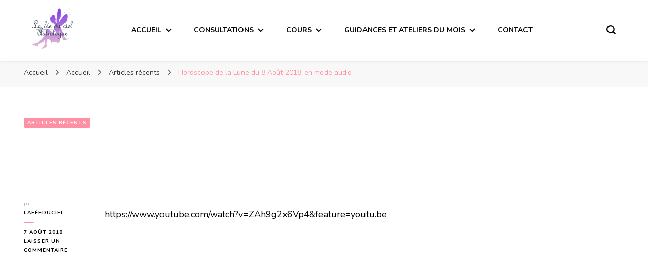

--- FILE ---
content_type: text/html; charset=UTF-8
request_url: https://astrologie-lafeeduciel.fr/horoscope-de-la-lune-du-8-juillet-2018-en-mode-audio-2/
body_size: 18757
content:
    <!DOCTYPE html>
    <html lang="fr-FR">
    <head itemscope itemtype="http://schema.org/WebSite">
	    <meta charset="UTF-8">
    <meta name="viewport" content="width=device-width, initial-scale=1">
    <link rel="profile" href="http://gmpg.org/xfn/11">
    <title>Horoscope de la Lune du 8 Août  2018-en mode audio-</title>
<meta name='robots' content='max-image-preview:large' />
<link rel='dns-prefetch' href='//platform-api.sharethis.com' />
<link rel='dns-prefetch' href='//fonts.googleapis.com' />
<link rel="alternate" type="application/rss+xml" title=" &raquo; Flux" href="https://astrologie-lafeeduciel.fr/feed/" />
<link rel="alternate" type="application/rss+xml" title=" &raquo; Flux des commentaires" href="https://astrologie-lafeeduciel.fr/comments/feed/" />
<link rel="alternate" type="application/rss+xml" title=" &raquo; Horoscope de la Lune du 8 Août  2018-en mode audio- Flux des commentaires" href="https://astrologie-lafeeduciel.fr/horoscope-de-la-lune-du-8-juillet-2018-en-mode-audio-2/feed/" />
<link rel="alternate" title="oEmbed (JSON)" type="application/json+oembed" href="https://astrologie-lafeeduciel.fr/wp-json/oembed/1.0/embed?url=https%3A%2F%2Fastrologie-lafeeduciel.fr%2Fhoroscope-de-la-lune-du-8-juillet-2018-en-mode-audio-2%2F" />
<link rel="alternate" title="oEmbed (XML)" type="text/xml+oembed" href="https://astrologie-lafeeduciel.fr/wp-json/oembed/1.0/embed?url=https%3A%2F%2Fastrologie-lafeeduciel.fr%2Fhoroscope-de-la-lune-du-8-juillet-2018-en-mode-audio-2%2F&#038;format=xml" />
<style id='wp-img-auto-sizes-contain-inline-css' type='text/css'>
img:is([sizes=auto i],[sizes^="auto," i]){contain-intrinsic-size:3000px 1500px}
/*# sourceURL=wp-img-auto-sizes-contain-inline-css */
</style>
<style id='wp-emoji-styles-inline-css' type='text/css'>

	img.wp-smiley, img.emoji {
		display: inline !important;
		border: none !important;
		box-shadow: none !important;
		height: 1em !important;
		width: 1em !important;
		margin: 0 0.07em !important;
		vertical-align: -0.1em !important;
		background: none !important;
		padding: 0 !important;
	}
/*# sourceURL=wp-emoji-styles-inline-css */
</style>
<style id='wp-block-library-inline-css' type='text/css'>
:root{--wp-block-synced-color:#7a00df;--wp-block-synced-color--rgb:122,0,223;--wp-bound-block-color:var(--wp-block-synced-color);--wp-editor-canvas-background:#ddd;--wp-admin-theme-color:#007cba;--wp-admin-theme-color--rgb:0,124,186;--wp-admin-theme-color-darker-10:#006ba1;--wp-admin-theme-color-darker-10--rgb:0,107,160.5;--wp-admin-theme-color-darker-20:#005a87;--wp-admin-theme-color-darker-20--rgb:0,90,135;--wp-admin-border-width-focus:2px}@media (min-resolution:192dpi){:root{--wp-admin-border-width-focus:1.5px}}.wp-element-button{cursor:pointer}:root .has-very-light-gray-background-color{background-color:#eee}:root .has-very-dark-gray-background-color{background-color:#313131}:root .has-very-light-gray-color{color:#eee}:root .has-very-dark-gray-color{color:#313131}:root .has-vivid-green-cyan-to-vivid-cyan-blue-gradient-background{background:linear-gradient(135deg,#00d084,#0693e3)}:root .has-purple-crush-gradient-background{background:linear-gradient(135deg,#34e2e4,#4721fb 50%,#ab1dfe)}:root .has-hazy-dawn-gradient-background{background:linear-gradient(135deg,#faaca8,#dad0ec)}:root .has-subdued-olive-gradient-background{background:linear-gradient(135deg,#fafae1,#67a671)}:root .has-atomic-cream-gradient-background{background:linear-gradient(135deg,#fdd79a,#004a59)}:root .has-nightshade-gradient-background{background:linear-gradient(135deg,#330968,#31cdcf)}:root .has-midnight-gradient-background{background:linear-gradient(135deg,#020381,#2874fc)}:root{--wp--preset--font-size--normal:16px;--wp--preset--font-size--huge:42px}.has-regular-font-size{font-size:1em}.has-larger-font-size{font-size:2.625em}.has-normal-font-size{font-size:var(--wp--preset--font-size--normal)}.has-huge-font-size{font-size:var(--wp--preset--font-size--huge)}.has-text-align-center{text-align:center}.has-text-align-left{text-align:left}.has-text-align-right{text-align:right}.has-fit-text{white-space:nowrap!important}#end-resizable-editor-section{display:none}.aligncenter{clear:both}.items-justified-left{justify-content:flex-start}.items-justified-center{justify-content:center}.items-justified-right{justify-content:flex-end}.items-justified-space-between{justify-content:space-between}.screen-reader-text{border:0;clip-path:inset(50%);height:1px;margin:-1px;overflow:hidden;padding:0;position:absolute;width:1px;word-wrap:normal!important}.screen-reader-text:focus{background-color:#ddd;clip-path:none;color:#444;display:block;font-size:1em;height:auto;left:5px;line-height:normal;padding:15px 23px 14px;text-decoration:none;top:5px;width:auto;z-index:100000}html :where(.has-border-color){border-style:solid}html :where([style*=border-top-color]){border-top-style:solid}html :where([style*=border-right-color]){border-right-style:solid}html :where([style*=border-bottom-color]){border-bottom-style:solid}html :where([style*=border-left-color]){border-left-style:solid}html :where([style*=border-width]){border-style:solid}html :where([style*=border-top-width]){border-top-style:solid}html :where([style*=border-right-width]){border-right-style:solid}html :where([style*=border-bottom-width]){border-bottom-style:solid}html :where([style*=border-left-width]){border-left-style:solid}html :where(img[class*=wp-image-]){height:auto;max-width:100%}:where(figure){margin:0 0 1em}html :where(.is-position-sticky){--wp-admin--admin-bar--position-offset:var(--wp-admin--admin-bar--height,0px)}@media screen and (max-width:600px){html :where(.is-position-sticky){--wp-admin--admin-bar--position-offset:0px}}

/*# sourceURL=wp-block-library-inline-css */
</style><style id='global-styles-inline-css' type='text/css'>
:root{--wp--preset--aspect-ratio--square: 1;--wp--preset--aspect-ratio--4-3: 4/3;--wp--preset--aspect-ratio--3-4: 3/4;--wp--preset--aspect-ratio--3-2: 3/2;--wp--preset--aspect-ratio--2-3: 2/3;--wp--preset--aspect-ratio--16-9: 16/9;--wp--preset--aspect-ratio--9-16: 9/16;--wp--preset--color--black: #000000;--wp--preset--color--cyan-bluish-gray: #abb8c3;--wp--preset--color--white: #ffffff;--wp--preset--color--pale-pink: #f78da7;--wp--preset--color--vivid-red: #cf2e2e;--wp--preset--color--luminous-vivid-orange: #ff6900;--wp--preset--color--luminous-vivid-amber: #fcb900;--wp--preset--color--light-green-cyan: #7bdcb5;--wp--preset--color--vivid-green-cyan: #00d084;--wp--preset--color--pale-cyan-blue: #8ed1fc;--wp--preset--color--vivid-cyan-blue: #0693e3;--wp--preset--color--vivid-purple: #9b51e0;--wp--preset--gradient--vivid-cyan-blue-to-vivid-purple: linear-gradient(135deg,rgb(6,147,227) 0%,rgb(155,81,224) 100%);--wp--preset--gradient--light-green-cyan-to-vivid-green-cyan: linear-gradient(135deg,rgb(122,220,180) 0%,rgb(0,208,130) 100%);--wp--preset--gradient--luminous-vivid-amber-to-luminous-vivid-orange: linear-gradient(135deg,rgb(252,185,0) 0%,rgb(255,105,0) 100%);--wp--preset--gradient--luminous-vivid-orange-to-vivid-red: linear-gradient(135deg,rgb(255,105,0) 0%,rgb(207,46,46) 100%);--wp--preset--gradient--very-light-gray-to-cyan-bluish-gray: linear-gradient(135deg,rgb(238,238,238) 0%,rgb(169,184,195) 100%);--wp--preset--gradient--cool-to-warm-spectrum: linear-gradient(135deg,rgb(74,234,220) 0%,rgb(151,120,209) 20%,rgb(207,42,186) 40%,rgb(238,44,130) 60%,rgb(251,105,98) 80%,rgb(254,248,76) 100%);--wp--preset--gradient--blush-light-purple: linear-gradient(135deg,rgb(255,206,236) 0%,rgb(152,150,240) 100%);--wp--preset--gradient--blush-bordeaux: linear-gradient(135deg,rgb(254,205,165) 0%,rgb(254,45,45) 50%,rgb(107,0,62) 100%);--wp--preset--gradient--luminous-dusk: linear-gradient(135deg,rgb(255,203,112) 0%,rgb(199,81,192) 50%,rgb(65,88,208) 100%);--wp--preset--gradient--pale-ocean: linear-gradient(135deg,rgb(255,245,203) 0%,rgb(182,227,212) 50%,rgb(51,167,181) 100%);--wp--preset--gradient--electric-grass: linear-gradient(135deg,rgb(202,248,128) 0%,rgb(113,206,126) 100%);--wp--preset--gradient--midnight: linear-gradient(135deg,rgb(2,3,129) 0%,rgb(40,116,252) 100%);--wp--preset--font-size--small: 13px;--wp--preset--font-size--medium: 20px;--wp--preset--font-size--large: 36px;--wp--preset--font-size--x-large: 42px;--wp--preset--spacing--20: 0.44rem;--wp--preset--spacing--30: 0.67rem;--wp--preset--spacing--40: 1rem;--wp--preset--spacing--50: 1.5rem;--wp--preset--spacing--60: 2.25rem;--wp--preset--spacing--70: 3.38rem;--wp--preset--spacing--80: 5.06rem;--wp--preset--shadow--natural: 6px 6px 9px rgba(0, 0, 0, 0.2);--wp--preset--shadow--deep: 12px 12px 50px rgba(0, 0, 0, 0.4);--wp--preset--shadow--sharp: 6px 6px 0px rgba(0, 0, 0, 0.2);--wp--preset--shadow--outlined: 6px 6px 0px -3px rgb(255, 255, 255), 6px 6px rgb(0, 0, 0);--wp--preset--shadow--crisp: 6px 6px 0px rgb(0, 0, 0);}:where(.is-layout-flex){gap: 0.5em;}:where(.is-layout-grid){gap: 0.5em;}body .is-layout-flex{display: flex;}.is-layout-flex{flex-wrap: wrap;align-items: center;}.is-layout-flex > :is(*, div){margin: 0;}body .is-layout-grid{display: grid;}.is-layout-grid > :is(*, div){margin: 0;}:where(.wp-block-columns.is-layout-flex){gap: 2em;}:where(.wp-block-columns.is-layout-grid){gap: 2em;}:where(.wp-block-post-template.is-layout-flex){gap: 1.25em;}:where(.wp-block-post-template.is-layout-grid){gap: 1.25em;}.has-black-color{color: var(--wp--preset--color--black) !important;}.has-cyan-bluish-gray-color{color: var(--wp--preset--color--cyan-bluish-gray) !important;}.has-white-color{color: var(--wp--preset--color--white) !important;}.has-pale-pink-color{color: var(--wp--preset--color--pale-pink) !important;}.has-vivid-red-color{color: var(--wp--preset--color--vivid-red) !important;}.has-luminous-vivid-orange-color{color: var(--wp--preset--color--luminous-vivid-orange) !important;}.has-luminous-vivid-amber-color{color: var(--wp--preset--color--luminous-vivid-amber) !important;}.has-light-green-cyan-color{color: var(--wp--preset--color--light-green-cyan) !important;}.has-vivid-green-cyan-color{color: var(--wp--preset--color--vivid-green-cyan) !important;}.has-pale-cyan-blue-color{color: var(--wp--preset--color--pale-cyan-blue) !important;}.has-vivid-cyan-blue-color{color: var(--wp--preset--color--vivid-cyan-blue) !important;}.has-vivid-purple-color{color: var(--wp--preset--color--vivid-purple) !important;}.has-black-background-color{background-color: var(--wp--preset--color--black) !important;}.has-cyan-bluish-gray-background-color{background-color: var(--wp--preset--color--cyan-bluish-gray) !important;}.has-white-background-color{background-color: var(--wp--preset--color--white) !important;}.has-pale-pink-background-color{background-color: var(--wp--preset--color--pale-pink) !important;}.has-vivid-red-background-color{background-color: var(--wp--preset--color--vivid-red) !important;}.has-luminous-vivid-orange-background-color{background-color: var(--wp--preset--color--luminous-vivid-orange) !important;}.has-luminous-vivid-amber-background-color{background-color: var(--wp--preset--color--luminous-vivid-amber) !important;}.has-light-green-cyan-background-color{background-color: var(--wp--preset--color--light-green-cyan) !important;}.has-vivid-green-cyan-background-color{background-color: var(--wp--preset--color--vivid-green-cyan) !important;}.has-pale-cyan-blue-background-color{background-color: var(--wp--preset--color--pale-cyan-blue) !important;}.has-vivid-cyan-blue-background-color{background-color: var(--wp--preset--color--vivid-cyan-blue) !important;}.has-vivid-purple-background-color{background-color: var(--wp--preset--color--vivid-purple) !important;}.has-black-border-color{border-color: var(--wp--preset--color--black) !important;}.has-cyan-bluish-gray-border-color{border-color: var(--wp--preset--color--cyan-bluish-gray) !important;}.has-white-border-color{border-color: var(--wp--preset--color--white) !important;}.has-pale-pink-border-color{border-color: var(--wp--preset--color--pale-pink) !important;}.has-vivid-red-border-color{border-color: var(--wp--preset--color--vivid-red) !important;}.has-luminous-vivid-orange-border-color{border-color: var(--wp--preset--color--luminous-vivid-orange) !important;}.has-luminous-vivid-amber-border-color{border-color: var(--wp--preset--color--luminous-vivid-amber) !important;}.has-light-green-cyan-border-color{border-color: var(--wp--preset--color--light-green-cyan) !important;}.has-vivid-green-cyan-border-color{border-color: var(--wp--preset--color--vivid-green-cyan) !important;}.has-pale-cyan-blue-border-color{border-color: var(--wp--preset--color--pale-cyan-blue) !important;}.has-vivid-cyan-blue-border-color{border-color: var(--wp--preset--color--vivid-cyan-blue) !important;}.has-vivid-purple-border-color{border-color: var(--wp--preset--color--vivid-purple) !important;}.has-vivid-cyan-blue-to-vivid-purple-gradient-background{background: var(--wp--preset--gradient--vivid-cyan-blue-to-vivid-purple) !important;}.has-light-green-cyan-to-vivid-green-cyan-gradient-background{background: var(--wp--preset--gradient--light-green-cyan-to-vivid-green-cyan) !important;}.has-luminous-vivid-amber-to-luminous-vivid-orange-gradient-background{background: var(--wp--preset--gradient--luminous-vivid-amber-to-luminous-vivid-orange) !important;}.has-luminous-vivid-orange-to-vivid-red-gradient-background{background: var(--wp--preset--gradient--luminous-vivid-orange-to-vivid-red) !important;}.has-very-light-gray-to-cyan-bluish-gray-gradient-background{background: var(--wp--preset--gradient--very-light-gray-to-cyan-bluish-gray) !important;}.has-cool-to-warm-spectrum-gradient-background{background: var(--wp--preset--gradient--cool-to-warm-spectrum) !important;}.has-blush-light-purple-gradient-background{background: var(--wp--preset--gradient--blush-light-purple) !important;}.has-blush-bordeaux-gradient-background{background: var(--wp--preset--gradient--blush-bordeaux) !important;}.has-luminous-dusk-gradient-background{background: var(--wp--preset--gradient--luminous-dusk) !important;}.has-pale-ocean-gradient-background{background: var(--wp--preset--gradient--pale-ocean) !important;}.has-electric-grass-gradient-background{background: var(--wp--preset--gradient--electric-grass) !important;}.has-midnight-gradient-background{background: var(--wp--preset--gradient--midnight) !important;}.has-small-font-size{font-size: var(--wp--preset--font-size--small) !important;}.has-medium-font-size{font-size: var(--wp--preset--font-size--medium) !important;}.has-large-font-size{font-size: var(--wp--preset--font-size--large) !important;}.has-x-large-font-size{font-size: var(--wp--preset--font-size--x-large) !important;}
/*# sourceURL=global-styles-inline-css */
</style>

<style id='classic-theme-styles-inline-css' type='text/css'>
/*! This file is auto-generated */
.wp-block-button__link{color:#fff;background-color:#32373c;border-radius:9999px;box-shadow:none;text-decoration:none;padding:calc(.667em + 2px) calc(1.333em + 2px);font-size:1.125em}.wp-block-file__button{background:#32373c;color:#fff;text-decoration:none}
/*# sourceURL=/wp-includes/css/classic-themes.min.css */
</style>
<link rel="stylesheet" href="https://astrologie-lafeeduciel.fr/wp-content/cache/minify/520b9.css" media="all" />






<link rel='stylesheet' id='blossom-pin-google-fonts-css' href='https://fonts.googleapis.com/css?family=Nunito%3A200%2C300%2Cregular%2C500%2C600%2C700%2C800%2C900%2C200italic%2C300italic%2Citalic%2C500italic%2C600italic%2C700italic%2C800italic%2C900italic%7CCormorant+Garamond%3A300%2C300italic%2Cregular%2Citalic%2C500%2C500italic%2C600%2C600italic%2C700%2C700italic%7CCormorant+Garamond%3Aregular' type='text/css' media='all' />
<link rel="stylesheet" href="https://astrologie-lafeeduciel.fr/wp-content/cache/minify/d5f45.css" media="all" />

<style id='blossom-pin-inline-css' type='text/css'>

    
    /*Typography*/

    body,
    button,
    input,
    select,
    optgroup,
    textarea{
        font-family : Nunito;
        font-size   : 18px;        
    }
    
    .site-header .site-branding .site-title,
    .single-header .site-branding .site-title,
    .mobile-header .mobile-site-header .site-branding .site-title{
        font-family : Cormorant Garamond;
        font-weight : 400;
        font-style  : normal;
    }

    .blog #primary .format-quote .post-thumbnail blockquote cite, 
    .newsletter-section .blossomthemes-email-newsletter-wrapper .text-holder h3,
    .newsletter-section .blossomthemes-email-newsletter-wrapper.bg-img .text-holder h3, 
    #primary .post .entry-content blockquote cite,
    #primary .page .entry-content blockquote cite{
        font-family : Nunito;
    }

    .banner-slider .item .text-holder .entry-title, 
    .banner .banner-caption .banner-title, 
    .blog #primary .post .entry-header .entry-title, 
    .blog #primary .format-quote .post-thumbnail .blockquote-holder, 
    .search #primary .search-post .entry-header .entry-title,
    .archive #primary .post .entry-header .entry-title, 
    .single .post-entry-header .entry-title, 
    #primary .post .entry-content blockquote,
    #primary .page .entry-content blockquote, 
    #primary .post .entry-content .pull-left,
    #primary .page .entry-content .pull-left, 
    #primary .post .entry-content .pull-right,
    #primary .page .entry-content .pull-right, 
    .single-header .title-holder .post-title, 
    .recommended-post .post .entry-header .entry-title, 
    .widget_bttk_popular_post ul li .entry-header .entry-title,
    .widget_bttk_pro_recent_post ul li .entry-header .entry-title, 
    .blossomthemes-email-newsletter-wrapper.bg-img .text-holder h3, 
    .widget_recent_entries ul li a, 
    .widget_recent_comments ul li a, 
    .widget_bttk_posts_category_slider_widget .carousel-title .title, 
    .single .navigation .post-title, 
    .single-blossom-portfolio .post-navigation .nav-previous,
    .single-blossom-portfolio .post-navigation .nav-next, 
    .site-main .blossom-portfolio .entry-title {
        font-family : Cormorant Garamond;
    }
    
    /*Color Scheme*/
    a, 
    .main-navigation ul li a:hover,
    .main-navigation ul .current-menu-item > a,
    .main-navigation ul li:hover > a, 
    .site-header .site-branding .site-title a:hover, 
    .site-header .social-networks ul li a:hover, 
    .banner-slider .item .text-holder .entry-title a:hover, 
    .blog #primary .post .entry-header .entry-title a:hover, 
    .blog #primary .post .entry-footer .read-more:hover, 
    .blog #primary .post .entry-footer .edit-link a:hover, 
    .blog #primary .post .bottom .posted-on a:hover, 
    .newsletter-section .social-networks ul li a:hover, 
    .instagram-section .profile-link:hover, 
    .search #primary .search-post .entry-header .entry-title a:hover,
     .archive #primary .post .entry-header .entry-title a:hover, 
     .search #primary .search-post .entry-footer .posted-on a:hover,
     .archive #primary .post .entry-footer .posted-on a:hover, 
     .single #primary .post .holder .meta-info .entry-meta a:hover, 
    .single-header .site-branding .site-title a:hover, 
    .single-header .social-networks ul li a:hover, 
    .comments-area .comment-body .text-holder .top .comment-metadata a:hover, 
    .comments-area .comment-body .text-holder .reply a:hover, 
    .recommended-post .post .entry-header .entry-title a:hover, 
    .error-wrapper .error-holder h3, 
    .widget_bttk_popular_post ul li .entry-header .entry-title a:hover,
     .widget_bttk_pro_recent_post ul li .entry-header .entry-title a:hover, 
     .widget_bttk_popular_post ul li .entry-header .entry-meta a:hover,
     .widget_bttk_pro_recent_post ul li .entry-header .entry-meta a:hover,
     .widget_bttk_popular_post .style-two li .entry-header .cat-links a:hover,
     .widget_bttk_pro_recent_post .style-two li .entry-header .cat-links a:hover,
     .widget_bttk_popular_post .style-three li .entry-header .cat-links a:hover,
     .widget_bttk_pro_recent_post .style-three li .entry-header .cat-links a:hover, 
     .widget_recent_entries ul li:before, 
     .widget_recent_entries ul li a:hover, 
    .widget_recent_comments ul li:before, 
    .widget_bttk_posts_category_slider_widget .carousel-title .cat-links a:hover, 
    .widget_bttk_posts_category_slider_widget .carousel-title .title a:hover, 
    .site-footer .footer-b .footer-nav ul li a:hover, 
    .single .navigation a:hover .post-title, 
    .page-template-blossom-portfolio .portfolio-holder .portfolio-sorting .is-checked, 
    .portfolio-item a:hover, 
    .single-blossom-portfolio .post-navigation .nav-previous a:hover,
     .single-blossom-portfolio .post-navigation .nav-next a:hover, 
     .mobile-header .mobile-site-header .site-branding .site-title a:hover, 
    .mobile-menu .main-navigation ul li:hover svg, 
    .mobile-menu .main-navigation ul ul li a:hover,
    .mobile-menu .main-navigation ul ul li:hover > a, 
    .mobile-menu .social-networks ul li a:hover, 
    .site-main .blossom-portfolio .entry-title a:hover, 
    .site-main .blossom-portfolio .entry-footer .posted-on a:hover, 
    .widget_bttk_social_links ul li a:hover, 
    #crumbs a:hover, #crumbs .current a,
    .entry-content a:hover,
    .entry-summary a:hover,
    .page-content a:hover,
    .comment-content a:hover,
    .widget .textwidget a:hover {
        color: #ff91a4;
    }

    .comments-area .comment-body .text-holder .reply a:hover svg {
        fill: #ff91a4;
     }

    button:hover,
    input[type="button"]:hover,
    input[type="reset"]:hover,
    input[type="submit"]:hover, 
    .banner-slider .item, 
    .banner-slider .item .text-holder .category a, 
    .banner .banner-caption .banner-link:hover, 
    .blog #primary .post .entry-header .category a, 
    .newsletter-section, 
    .search #primary .search-post .entry-header .category a,
    .archive #primary .post .entry-header .category a, 
    .single .post-entry-header .category a, 
    .single #primary .post .holder .meta-info .entry-meta .byline:after, 
    .single #primary .post .entry-footer .tags a, 
    .single-header .progress-bar, 
    .recommended-post .post .entry-header .category a, 
    .error-wrapper .error-holder .btn-home a:hover, 
    .widget .widget-title:after, 
    .widget_bttk_author_bio .readmore:hover, 
    .widget_bttk_custom_categories ul li a:hover .post-count, 
    .widget_blossomtheme_companion_cta_widget .text-holder .button-wrap .btn-cta, 
    .widget_blossomtheme_featured_page_widget .text-holder .btn-readmore:hover, 
    .widget_bttk_icon_text_widget .text-holder .btn-readmore:hover, 
    .widget_bttk_image_text_widget ul li .btn-readmore:hover, 
    .back-to-top, 
    .single .post-entry-header .share .social-networks li a:hover {
        background: #ff91a4;
    }

    button:hover,
    input[type="button"]:hover,
    input[type="reset"]:hover,
    input[type="submit"]:hover, 
    .error-wrapper .error-holder .btn-home a:hover {
        border-color: #ff91a4;
    }

    .blog #primary .post .entry-footer .read-more:hover, 
    .blog #primary .post .entry-footer .edit-link a:hover {
        border-bottom-color: #ff91a4;
    }

    @media screen and (max-width: 1024px) {
        .main-navigation ul ul li a:hover, 
        .main-navigation ul ul li:hover > a, 
        .main-navigation ul ul .current-menu-item > a, 
        .main-navigation ul ul .current-menu-ancestor > a, 
        .main-navigation ul ul .current_page_item > a, 
        .main-navigation ul ul .current_page_ancestor > a {
            color: #ff91a4 !important;
        }
    }
/*# sourceURL=blossom-pin-inline-css */
</style>
<script type="text/javascript" id="jquery-core-js-extra">
/* <![CDATA[ */
var bten_ajax_data = {"ajaxurl":"https://astrologie-lafeeduciel.fr/wp-admin/admin-ajax.php"};
//# sourceURL=jquery-core-js-extra
/* ]]> */
</script>
<script src="https://astrologie-lafeeduciel.fr/wp-content/cache/minify/818c0.js"></script>


<script type="text/javascript" src="//platform-api.sharethis.com/js/sharethis.js#source=googleanalytics-wordpress#product=ga&amp;property=6175442638f8310012c867e3" id="googleanalytics-platform-sharethis-js"></script>
<link rel="https://api.w.org/" href="https://astrologie-lafeeduciel.fr/wp-json/" /><link rel="alternate" title="JSON" type="application/json" href="https://astrologie-lafeeduciel.fr/wp-json/wp/v2/posts/19496" /><link rel="EditURI" type="application/rsd+xml" title="RSD" href="https://astrologie-lafeeduciel.fr/xmlrpc.php?rsd" />
<meta name="generator" content="WordPress 6.9" />
<link rel="canonical" href="https://astrologie-lafeeduciel.fr/horoscope-de-la-lune-du-8-juillet-2018-en-mode-audio-2/" />
<link rel='shortlink' href='https://astrologie-lafeeduciel.fr/?p=19496' />
<!-- Generated by Jetpack Social -->
<meta property="og:title" content="Horoscope de la Lune du 8 Août  2018-en mode audio-">
<meta property="og:url" content="https://astrologie-lafeeduciel.fr/horoscope-de-la-lune-du-8-juillet-2018-en-mode-audio-2/">
<meta property="og:description" content="Voir l&rsquo;article pour en savoir plus.">
<!-- / Jetpack Social -->
        <!-- Copyright protection script -->
        <meta http-equiv="imagetoolbar" content="no">
        <script>
            /*<![CDATA[*/
            document.oncontextmenu = function () {
                return false;
            };
            /*]]>*/
        </script>
        <script type="text/javascript">
            /*<![CDATA[*/
            document.onselectstart = function () {
                event = event || window.event;
                var custom_input = event.target || event.srcElement;

                if (custom_input.type !== "text" && custom_input.type !== "textarea" && custom_input.type !== "password") {
                    return false;
                } else {
                    return true;
                }

            };
            if (window.sidebar) {
                document.onmousedown = function (e) {
                    var obj = e.target;
                    if (obj.tagName.toUpperCase() === 'SELECT'
                        || obj.tagName.toUpperCase() === "INPUT"
                        || obj.tagName.toUpperCase() === "TEXTAREA"
                        || obj.tagName.toUpperCase() === "PASSWORD") {
                        return true;
                    } else {
                        return false;
                    }
                };
            }
            window.onload = function () {
                document.body.style.webkitTouchCallout = 'none';
                document.body.style.KhtmlUserSelect = 'none';
            }
            /*]]>*/
        </script>
        <script type="text/javascript">
            /*<![CDATA[*/
            if (parent.frames.length > 0) {
                top.location.replace(document.location);
            }
            /*]]>*/
        </script>
        <script type="text/javascript">
            /*<![CDATA[*/
            document.ondragstart = function () {
                return false;
            };
            /*]]>*/
        </script>
        <script type="text/javascript">

            document.addEventListener('DOMContentLoaded', () => {
                const overlay = document.createElement('div');
                overlay.id = 'overlay';

                Object.assign(overlay.style, {
                    position: 'fixed',
                    top: '0',
                    left: '0',
                    width: '100%',
                    height: '100%',
                    backgroundColor: 'rgba(255, 255, 255, 0.9)',
                    display: 'none',
                    zIndex: '9999'
                });

                document.body.appendChild(overlay);

                document.addEventListener('keydown', (event) => {
                    if (event.metaKey || event.ctrlKey) {
                        overlay.style.display = 'block';
                    }
                });

                document.addEventListener('keyup', (event) => {
                    if (!event.metaKey && !event.ctrlKey) {
                        overlay.style.display = 'none';
                    }
                });
            });
        </script>
        <style type="text/css">
            * {
                -webkit-touch-callout: none;
                -webkit-user-select: none;
                -moz-user-select: none;
                user-select: none;
            }

            img {
                -webkit-touch-callout: none;
                -webkit-user-select: none;
                -moz-user-select: none;
                user-select: none;
            }

            input,
            textarea,
            select {
                -webkit-user-select: auto;
            }
        </style>
        <!-- End Copyright protection script -->

        <!-- Source hidden -->

        <script type="text/javascript">
    "function"!=typeof loadGsLib&&(loadGsLib=function(){var e=document.createElement("script");
    e.type="text/javascript",e.async=!0,e.src="https://api.at.getsocial.io/get/v1/ba0cce/gs_async.js";
    var t=document.getElementsByTagName("script")[0];t.parentNode.insertBefore(e,t)})();
    var GETSOCIAL_VERSION = "4.5";
</script><link rel="pingback" href="https://astrologie-lafeeduciel.fr/xmlrpc.php"><script type="application/ld+json">{
    "@context": "http://schema.org",
    "@type": "Blog",
    "mainEntityOfPage": {
        "@type": "WebPage",
        "@id": "https://astrologie-lafeeduciel.fr/horoscope-de-la-lune-du-8-juillet-2018-en-mode-audio-2/"
    },
    "headline": "Horoscope de la Lune du 8 Août  2018-en mode audio-",
    "datePublished": "2018-08-07T11:22:08+0000",
    "dateModified": "2018-08-07T15:01:41+0000",
    "author": {
        "@type": "Person",
        "name": "laféeduciel"
    },
    "description": "https://www.youtube.com/watch?v=ZAh9g2x6Vp4&amp;feature=youtu.be",
    "publisher": {
        "@type": "Organization",
        "name": "",
        "description": "",
        "logo": {
            "@type": "ImageObject",
            "url": "https://astrologie-lafeeduciel.fr/wp-content/uploads/2021/06/cropped-cropped-logo_fee_mc-60x60.png",
            "width": 60,
            "height": 60
        }
    }
}</script><style type="text/css">.recentcomments a{display:inline !important;padding:0 !important;margin:0 !important;}</style><link rel="icon" href="https://astrologie-lafeeduciel.fr/wp-content/uploads/2021/06/cropped-logo_fee_mc_2-32x32.png" sizes="32x32" />
<link rel="icon" href="https://astrologie-lafeeduciel.fr/wp-content/uploads/2021/06/cropped-logo_fee_mc_2-192x192.png" sizes="192x192" />
<link rel="apple-touch-icon" href="https://astrologie-lafeeduciel.fr/wp-content/uploads/2021/06/cropped-logo_fee_mc_2-180x180.png" />
<meta name="msapplication-TileImage" content="https://astrologie-lafeeduciel.fr/wp-content/uploads/2021/06/cropped-logo_fee_mc_2-270x270.png" />
		<style type="text/css" id="wp-custom-css">
			.site-branding {
	max-width : 80px!important;
}

.custom-logo {
	max-width : 80px!important;
}

#site-navigation {
	width: calc(100% - 130px)!important;
}

.tools {
	width:50px!important;
}

.site-info {
	  width: 100%;
    text-align: center;
}

.footer-t {
	background: #525252;
}

.site-content .container {
	width: 100%!important;
}

#primary {
	width: 100%!important;
}

.blog #primary .post .post-thumbnail img {
    height: 200px;
		width: auto;
		margin: auto;
		display: block;
}

.entry-title {
	  white-space: pre;
    overflow: hidden;
    text-overflow: ellipsis;
    width: 100%;
    display: block;
		color: white!important;
}

.widget_bttk_social_links {
	//width: 50%;
	//float: left;
}

#media_image-3 img {
	margin: auto;
	display : block;
	border-radius: 50%;
}

.social-networks .bttk-social-icon-wrap a {
	border: 2px solid pink;
}

.widget_bttk_social_links ul li a {
	font-size: 20px;
	color: #ff91a4;
	margin-bottom: 1px;
}

.bttk-social-links-field-handle svg {
	margin-bottom: 1px;
}

.site-info {
	width: 100%!important;
}

.entry-content p {
	height: 200px;
  line-height: 20px;
  word-break: break-all;
  display: -webkit-box;
  -webkit-box-orient: vertical;
  -webkit-line-clamp: 5;
  overflow: hidden;
}		</style>
		<link rel="stylesheet" href="https://astrologie-lafeeduciel.fr/wp-content/cache/minify/f00e1.css" media="all" />

<link rel='stylesheet' id='mailpoet_custom_fonts_0-css' href='https://fonts.googleapis.com/css?family=Abril+FatFace%3A400%2C400i%2C700%2C700i%7CAlegreya%3A400%2C400i%2C700%2C700i%7CAlegreya+Sans%3A400%2C400i%2C700%2C700i%7CAmatic+SC%3A400%2C400i%2C700%2C700i%7CAnonymous+Pro%3A400%2C400i%2C700%2C700i%7CArchitects+Daughter%3A400%2C400i%2C700%2C700i%7CArchivo%3A400%2C400i%2C700%2C700i%7CArchivo+Narrow%3A400%2C400i%2C700%2C700i%7CAsap%3A400%2C400i%2C700%2C700i%7CBarlow%3A400%2C400i%2C700%2C700i%7CBioRhyme%3A400%2C400i%2C700%2C700i%7CBonbon%3A400%2C400i%2C700%2C700i%7CCabin%3A400%2C400i%2C700%2C700i%7CCairo%3A400%2C400i%2C700%2C700i%7CCardo%3A400%2C400i%2C700%2C700i%7CChivo%3A400%2C400i%2C700%2C700i%7CConcert+One%3A400%2C400i%2C700%2C700i%7CCormorant%3A400%2C400i%2C700%2C700i%7CCrimson+Text%3A400%2C400i%2C700%2C700i%7CEczar%3A400%2C400i%2C700%2C700i%7CExo+2%3A400%2C400i%2C700%2C700i%7CFira+Sans%3A400%2C400i%2C700%2C700i%7CFjalla+One%3A400%2C400i%2C700%2C700i%7CFrank+Ruhl+Libre%3A400%2C400i%2C700%2C700i%7CGreat+Vibes%3A400%2C400i%2C700%2C700i&#038;ver=6.9' type='text/css' media='all' />
<link rel='stylesheet' id='mailpoet_custom_fonts_1-css' href='https://fonts.googleapis.com/css?family=Heebo%3A400%2C400i%2C700%2C700i%7CIBM+Plex%3A400%2C400i%2C700%2C700i%7CInconsolata%3A400%2C400i%2C700%2C700i%7CIndie+Flower%3A400%2C400i%2C700%2C700i%7CInknut+Antiqua%3A400%2C400i%2C700%2C700i%7CInter%3A400%2C400i%2C700%2C700i%7CKarla%3A400%2C400i%2C700%2C700i%7CLibre+Baskerville%3A400%2C400i%2C700%2C700i%7CLibre+Franklin%3A400%2C400i%2C700%2C700i%7CMontserrat%3A400%2C400i%2C700%2C700i%7CNeuton%3A400%2C400i%2C700%2C700i%7CNotable%3A400%2C400i%2C700%2C700i%7CNothing+You+Could+Do%3A400%2C400i%2C700%2C700i%7CNoto+Sans%3A400%2C400i%2C700%2C700i%7CNunito%3A400%2C400i%2C700%2C700i%7COld+Standard+TT%3A400%2C400i%2C700%2C700i%7COxygen%3A400%2C400i%2C700%2C700i%7CPacifico%3A400%2C400i%2C700%2C700i%7CPoppins%3A400%2C400i%2C700%2C700i%7CProza+Libre%3A400%2C400i%2C700%2C700i%7CPT+Sans%3A400%2C400i%2C700%2C700i%7CPT+Serif%3A400%2C400i%2C700%2C700i%7CRakkas%3A400%2C400i%2C700%2C700i%7CReenie+Beanie%3A400%2C400i%2C700%2C700i%7CRoboto+Slab%3A400%2C400i%2C700%2C700i&#038;ver=6.9' type='text/css' media='all' />
<link rel='stylesheet' id='mailpoet_custom_fonts_2-css' href='https://fonts.googleapis.com/css?family=Ropa+Sans%3A400%2C400i%2C700%2C700i%7CRubik%3A400%2C400i%2C700%2C700i%7CShadows+Into+Light%3A400%2C400i%2C700%2C700i%7CSpace+Mono%3A400%2C400i%2C700%2C700i%7CSpectral%3A400%2C400i%2C700%2C700i%7CSue+Ellen+Francisco%3A400%2C400i%2C700%2C700i%7CTitillium+Web%3A400%2C400i%2C700%2C700i%7CUbuntu%3A400%2C400i%2C700%2C700i%7CVarela%3A400%2C400i%2C700%2C700i%7CVollkorn%3A400%2C400i%2C700%2C700i%7CWork+Sans%3A400%2C400i%2C700%2C700i%7CYatra+One%3A400%2C400i%2C700%2C700i&#038;ver=6.9' type='text/css' media='all' />
</head>

<body class="wp-singular post-template-default single single-post postid-19496 single-format-standard wp-custom-logo wp-theme-blossom-pin metaslider-plugin underline rightsidebar hassidebar" itemscope itemtype="http://schema.org/WebPage">

        <div class="single-header">
                    <div class="site-branding" itemscope itemtype="http://schema.org/Organization">
            <a href="https://astrologie-lafeeduciel.fr/" class="custom-logo-link" rel="home"><img width="512" height="512" src="https://astrologie-lafeeduciel.fr/wp-content/uploads/2021/06/cropped-cropped-logo_fee_mc.png" class="custom-logo" alt="" decoding="async" fetchpriority="high" srcset="https://astrologie-lafeeduciel.fr/wp-content/uploads/2021/06/cropped-cropped-logo_fee_mc.png 512w, https://astrologie-lafeeduciel.fr/wp-content/uploads/2021/06/cropped-cropped-logo_fee_mc-300x300.png 300w, https://astrologie-lafeeduciel.fr/wp-content/uploads/2021/06/cropped-cropped-logo_fee_mc-150x150.png 150w, https://astrologie-lafeeduciel.fr/wp-content/uploads/2021/06/cropped-cropped-logo_fee_mc-60x60.png 60w" sizes="(max-width: 512px) 100vw, 512px" /></a>        </div>
                <div class="title-holder">
                <span>Vous lisez</span>
                <h2 class="post-title">Horoscope de la Lune du 8 Août  2018-en mode audio-</h2>
            </div>
                        <div class="progress-container">
                <div class="progress-bar" id="myBar"></div>
            </div>
        </div>
            <div id="page" class="site"><a aria-label="Aller au contenu" class="skip-link" href="#content">Aller au contenu</a>
        <div class="mobile-header">
        <div class="mobile-site-header">
            <button aria-label="Basculer sur menu principal" id="toggle-button" data-toggle-target=".main-menu-modal" data-toggle-body-class="showing-main-menu-modal" aria-expanded="false" data-set-focus=".close-main-nav-toggle">
                <span></span>
                <span></span>
                <span></span>
            </button>
            <div class="mobile-menu-wrap">
                <nav id="mobile-site-navigation" class="main-navigation" itemscope itemtype="http://schema.org/SiteNavigationElement">
                    <div class="primary-menu-list main-menu-modal cover-modal" data-modal-target-string=".main-menu-modal">
                        <button class="btn-close-menu close-main-nav-toggle" data-toggle-target=".main-menu-modal" data-toggle-body-class="showing-main-menu-modal" aria-expanded="false" data-set-focus=".main-menu-modal"><span></span></button>
                        <div class="mobile-menu" aria-label="Mobile">
                            <div class="menu-menu_principal-container"><ul id="mobile-primary-menu" class="menu main-menu-modal"><li id="menu-item-38401" class="menu-item menu-item-type-custom menu-item-object-custom menu-item-home menu-item-has-children menu-item-38401"><a href="https://astrologie-lafeeduciel.fr">Accueil</a>
<ul class="sub-menu">
	<li id="menu-item-38688" class="menu-item menu-item-type-post_type menu-item-object-page menu-item-38688"><a href="https://astrologie-lafeeduciel.fr/mon-parcours-astrologique/">La consultation d’Astrologie</a></li>
</ul>
</li>
<li id="menu-item-38621" class="menu-item menu-item-type-post_type menu-item-object-page menu-item-has-children menu-item-38621"><a href="https://astrologie-lafeeduciel.fr/consultations/">Consultations</a>
<ul class="sub-menu">
	<li id="menu-item-45372" class="menu-item menu-item-type-post_type menu-item-object-page menu-item-45372"><a href="https://astrologie-lafeeduciel.fr/theme-natal/">Thème natal</a></li>
	<li id="menu-item-45373" class="menu-item menu-item-type-post_type menu-item-object-page menu-item-45373"><a href="https://astrologie-lafeeduciel.fr/axe-sentimental/">Axe sentimental</a></li>
	<li id="menu-item-45376" class="menu-item menu-item-type-post_type menu-item-object-page menu-item-45376"><a href="https://astrologie-lafeeduciel.fr/axe-de-destinee/">Axe de destinée</a></li>
	<li id="menu-item-45374" class="menu-item menu-item-type-post_type menu-item-object-page menu-item-45374"><a href="https://astrologie-lafeeduciel.fr/axe-professionnel/">Axe professionnel</a></li>
	<li id="menu-item-45375" class="menu-item menu-item-type-post_type menu-item-object-page menu-item-45375"><a href="https://astrologie-lafeeduciel.fr/revolution-solaire/">Révolution solaire</a></li>
	<li id="menu-item-45377" class="menu-item menu-item-type-post_type menu-item-object-page menu-item-45377"><a href="https://astrologie-lafeeduciel.fr/comparaison-de-themes/">Comparaison de thèmes</a></li>
	<li id="menu-item-45378" class="menu-item menu-item-type-post_type menu-item-object-page menu-item-45378"><a href="https://astrologie-lafeeduciel.fr/comment-aborder-une-crise/">Aborder une crise</a></li>
	<li id="menu-item-45503" class="menu-item menu-item-type-post_type menu-item-object-page menu-item-45503"><a href="https://astrologie-lafeeduciel.fr/cap-de-vie-nos-18-a-20-ans/">Cap de vie &#8211; 18 à 20 ans-</a></li>
	<li id="menu-item-45379" class="menu-item menu-item-type-post_type menu-item-object-page menu-item-45379"><a href="https://astrologie-lafeeduciel.fr/cap-de-vie/">Cap de vie &#8211; 28 à 30 ans-</a></li>
	<li id="menu-item-45628" class="menu-item menu-item-type-post_type menu-item-object-page menu-item-45628"><a href="https://astrologie-lafeeduciel.fr/cap-de-vie-nos-36-a-45-ans/">Cap de vie &#8211; 36 à 45 ans-</a></li>
	<li id="menu-item-45640" class="menu-item menu-item-type-post_type menu-item-object-page menu-item-45640"><a href="https://astrologie-lafeeduciel.fr/cap-de-vie-nos-56-a-60ans/">Cap de vie &#8211; 56 à 60 ans-</a></li>
</ul>
</li>
<li id="menu-item-38603" class="menu-item menu-item-type-post_type menu-item-object-page menu-item-has-children menu-item-38603"><a href="https://astrologie-lafeeduciel.fr/vos-previsions-de-lannee-2021/">Cours</a>
<ul class="sub-menu">
	<li id="menu-item-46710" class="menu-item menu-item-type-post_type menu-item-object-post menu-item-46710"><a href="https://astrologie-lafeeduciel.fr/cours-dastrologie-humaniste-debutant/">Humaniste &#8211; Débutant</a></li>
	<li id="menu-item-46728" class="menu-item menu-item-type-post_type menu-item-object-post menu-item-46728"><a href="https://astrologie-lafeeduciel.fr/cours-dastrologie-humaniste-specialisation/">Humaniste &#8211; Spécialisation</a></li>
	<li id="menu-item-46768" class="menu-item menu-item-type-post_type menu-item-object-post menu-item-46768"><a href="https://astrologie-lafeeduciel.fr/cours-dastrologie-les-lunaisons/">Les Lunaisons</a></li>
</ul>
</li>
<li id="menu-item-43207" class="menu-item menu-item-type-post_type menu-item-object-page menu-item-has-children menu-item-43207"><a href="https://astrologie-lafeeduciel.fr/guidances-et-ateliers-du-mois/">Guidances et ateliers du mois</a>
<ul class="sub-menu">
	<li id="menu-item-38698" class="menu-item menu-item-type-post_type menu-item-object-post menu-item-has-children menu-item-38698"><a href="https://astrologie-lafeeduciel.fr/signe-et-ascendant-du-mois/">Signe et ascendant du mois</a>
	<ul class="sub-menu">
		<li id="menu-item-38699" class="menu-item menu-item-type-post_type menu-item-object-post menu-item-38699"><a href="https://astrologie-lafeeduciel.fr/signe-du-mois/">Signe du mois</a></li>
		<li id="menu-item-38700" class="menu-item menu-item-type-post_type menu-item-object-post menu-item-38700"><a href="https://astrologie-lafeeduciel.fr/ascendant-du-mois/">Ascendant du mois</a></li>
		<li id="menu-item-41237" class="menu-item menu-item-type-post_type menu-item-object-post menu-item-41237"><a href="https://astrologie-lafeeduciel.fr/balance-vous-et-venus/">Suivant votre date et votre année de naissance  le signe du Sagittaire a une importance capitale pour vous</a></li>
		<li id="menu-item-40887" class="menu-item menu-item-type-post_type menu-item-object-post menu-item-40887"><a href="https://astrologie-lafeeduciel.fr/guidance-specifique-du-mois/">Ateliers et Guidances Spécifiques</a></li>
	</ul>
</li>
</ul>
</li>
<li id="menu-item-38402" class="menu-item menu-item-type-post_type menu-item-object-page menu-item-38402"><a href="https://astrologie-lafeeduciel.fr/a-propos/contact/">Contact</a></li>
</ul></div>                        </div>
                    </div>
                </nav> 
                
                            </div>
                    <div class="site-branding" itemscope itemtype="http://schema.org/Organization">
            <a href="https://astrologie-lafeeduciel.fr/" class="custom-logo-link" rel="home"><img width="512" height="512" src="https://astrologie-lafeeduciel.fr/wp-content/uploads/2021/06/cropped-cropped-logo_fee_mc.png" class="custom-logo" alt="" decoding="async" srcset="https://astrologie-lafeeduciel.fr/wp-content/uploads/2021/06/cropped-cropped-logo_fee_mc.png 512w, https://astrologie-lafeeduciel.fr/wp-content/uploads/2021/06/cropped-cropped-logo_fee_mc-300x300.png 300w, https://astrologie-lafeeduciel.fr/wp-content/uploads/2021/06/cropped-cropped-logo_fee_mc-150x150.png 150w, https://astrologie-lafeeduciel.fr/wp-content/uploads/2021/06/cropped-cropped-logo_fee_mc-60x60.png 60w" sizes="(max-width: 512px) 100vw, 512px" /></a>        </div>
                <div class="tools">
                                    <div class=header-search>
                        <button aria-label="Basculer sur formulaire de recherche" class="search-icon search-toggle" data-toggle-target=".mob-search-modal" data-toggle-body-class="showing-mob-search-modal" data-set-focus=".mob-search-modal .search-field" aria-expanded="false">
                            <svg class="open-icon" xmlns="http://www.w3.org/2000/svg" viewBox="-18214 -12091 18 18"><path id="Path_99" data-name="Path 99" d="M18,16.415l-3.736-3.736a7.751,7.751,0,0,0,1.585-4.755A7.876,7.876,0,0,0,7.925,0,7.876,7.876,0,0,0,0,7.925a7.876,7.876,0,0,0,7.925,7.925,7.751,7.751,0,0,0,4.755-1.585L16.415,18ZM2.264,7.925a5.605,5.605,0,0,1,5.66-5.66,5.605,5.605,0,0,1,5.66,5.66,5.605,5.605,0,0,1-5.66,5.66A5.605,5.605,0,0,1,2.264,7.925Z" transform="translate(-18214 -12091)"/></svg>
                        </button>
                        <div class="search-form-holder mob-search-modal cover-modal" data-modal-target-string=".mob-search-modal">
                            <div class="header-search-inner-wrap">
                                <form role="search" method="get" class="search-form" action="https://astrologie-lafeeduciel.fr/"><label class="screen-reader-text">Vous recherchiez quelque chose ?</label><label for="submit-field"><span>Saisissez votre rechercher.</span><input type="search" class="search-field" placeholder="Que recherchez-vous..." value="" name="s" /></label><input type="submit" class="search-submit" value="Rechercher" /></form> 
                                <button aria-label="Basculer sur formulaire de recherche" class="search-icon close" data-toggle-target=".mob-search-modal" data-toggle-body-class="showing-mob-search-modal" data-set-focus=".mob-search-modal .search-field" aria-expanded="false">
                                    <svg class="close-icon" xmlns="http://www.w3.org/2000/svg" viewBox="10906 13031 18 18"><path id="Close" d="M23,6.813,21.187,5,14,12.187,6.813,5,5,6.813,12.187,14,5,21.187,6.813,23,14,15.813,21.187,23,23,21.187,15.813,14Z" transform="translate(10901 13026)"/></svg>
                                </button>
                            </div>
                        </div>
                        <div class="overlay"></div>
                    </div>
                            </div>
        </div>
    </div>
        <header class="site-header" itemscope itemtype="http://schema.org/WPHeader">
		        <div class="site-branding" itemscope itemtype="http://schema.org/Organization">
            <a href="https://astrologie-lafeeduciel.fr/" class="custom-logo-link" rel="home"><img width="512" height="512" src="https://astrologie-lafeeduciel.fr/wp-content/uploads/2021/06/cropped-cropped-logo_fee_mc.png" class="custom-logo" alt="" decoding="async" srcset="https://astrologie-lafeeduciel.fr/wp-content/uploads/2021/06/cropped-cropped-logo_fee_mc.png 512w, https://astrologie-lafeeduciel.fr/wp-content/uploads/2021/06/cropped-cropped-logo_fee_mc-300x300.png 300w, https://astrologie-lafeeduciel.fr/wp-content/uploads/2021/06/cropped-cropped-logo_fee_mc-150x150.png 150w, https://astrologie-lafeeduciel.fr/wp-content/uploads/2021/06/cropped-cropped-logo_fee_mc-60x60.png 60w" sizes="(max-width: 512px) 100vw, 512px" /></a>        </div>
            <nav id="site-navigation" class="main-navigation" itemscope itemtype="http://schema.org/SiteNavigationElement">
            <div class="menu-menu_principal-container"><ul id="primary-menu" class="menu"><li class="menu-item menu-item-type-custom menu-item-object-custom menu-item-home menu-item-has-children menu-item-38401"><a href="https://astrologie-lafeeduciel.fr">Accueil</a>
<ul class="sub-menu">
	<li class="menu-item menu-item-type-post_type menu-item-object-page menu-item-38688"><a href="https://astrologie-lafeeduciel.fr/mon-parcours-astrologique/">La consultation d’Astrologie</a></li>
</ul>
</li>
<li class="menu-item menu-item-type-post_type menu-item-object-page menu-item-has-children menu-item-38621"><a href="https://astrologie-lafeeduciel.fr/consultations/">Consultations</a>
<ul class="sub-menu">
	<li class="menu-item menu-item-type-post_type menu-item-object-page menu-item-45372"><a href="https://astrologie-lafeeduciel.fr/theme-natal/">Thème natal</a></li>
	<li class="menu-item menu-item-type-post_type menu-item-object-page menu-item-45373"><a href="https://astrologie-lafeeduciel.fr/axe-sentimental/">Axe sentimental</a></li>
	<li class="menu-item menu-item-type-post_type menu-item-object-page menu-item-45376"><a href="https://astrologie-lafeeduciel.fr/axe-de-destinee/">Axe de destinée</a></li>
	<li class="menu-item menu-item-type-post_type menu-item-object-page menu-item-45374"><a href="https://astrologie-lafeeduciel.fr/axe-professionnel/">Axe professionnel</a></li>
	<li class="menu-item menu-item-type-post_type menu-item-object-page menu-item-45375"><a href="https://astrologie-lafeeduciel.fr/revolution-solaire/">Révolution solaire</a></li>
	<li class="menu-item menu-item-type-post_type menu-item-object-page menu-item-45377"><a href="https://astrologie-lafeeduciel.fr/comparaison-de-themes/">Comparaison de thèmes</a></li>
	<li class="menu-item menu-item-type-post_type menu-item-object-page menu-item-45378"><a href="https://astrologie-lafeeduciel.fr/comment-aborder-une-crise/">Aborder une crise</a></li>
	<li class="menu-item menu-item-type-post_type menu-item-object-page menu-item-45503"><a href="https://astrologie-lafeeduciel.fr/cap-de-vie-nos-18-a-20-ans/">Cap de vie &#8211; 18 à 20 ans-</a></li>
	<li class="menu-item menu-item-type-post_type menu-item-object-page menu-item-45379"><a href="https://astrologie-lafeeduciel.fr/cap-de-vie/">Cap de vie &#8211; 28 à 30 ans-</a></li>
	<li class="menu-item menu-item-type-post_type menu-item-object-page menu-item-45628"><a href="https://astrologie-lafeeduciel.fr/cap-de-vie-nos-36-a-45-ans/">Cap de vie &#8211; 36 à 45 ans-</a></li>
	<li class="menu-item menu-item-type-post_type menu-item-object-page menu-item-45640"><a href="https://astrologie-lafeeduciel.fr/cap-de-vie-nos-56-a-60ans/">Cap de vie &#8211; 56 à 60 ans-</a></li>
</ul>
</li>
<li class="menu-item menu-item-type-post_type menu-item-object-page menu-item-has-children menu-item-38603"><a href="https://astrologie-lafeeduciel.fr/vos-previsions-de-lannee-2021/">Cours</a>
<ul class="sub-menu">
	<li class="menu-item menu-item-type-post_type menu-item-object-post menu-item-46710"><a href="https://astrologie-lafeeduciel.fr/cours-dastrologie-humaniste-debutant/">Humaniste &#8211; Débutant</a></li>
	<li class="menu-item menu-item-type-post_type menu-item-object-post menu-item-46728"><a href="https://astrologie-lafeeduciel.fr/cours-dastrologie-humaniste-specialisation/">Humaniste &#8211; Spécialisation</a></li>
	<li class="menu-item menu-item-type-post_type menu-item-object-post menu-item-46768"><a href="https://astrologie-lafeeduciel.fr/cours-dastrologie-les-lunaisons/">Les Lunaisons</a></li>
</ul>
</li>
<li class="menu-item menu-item-type-post_type menu-item-object-page menu-item-has-children menu-item-43207"><a href="https://astrologie-lafeeduciel.fr/guidances-et-ateliers-du-mois/">Guidances et ateliers du mois</a>
<ul class="sub-menu">
	<li class="menu-item menu-item-type-post_type menu-item-object-post menu-item-has-children menu-item-38698"><a href="https://astrologie-lafeeduciel.fr/signe-et-ascendant-du-mois/">Signe et ascendant du mois</a>
	<ul class="sub-menu">
		<li class="menu-item menu-item-type-post_type menu-item-object-post menu-item-38699"><a href="https://astrologie-lafeeduciel.fr/signe-du-mois/">Signe du mois</a></li>
		<li class="menu-item menu-item-type-post_type menu-item-object-post menu-item-38700"><a href="https://astrologie-lafeeduciel.fr/ascendant-du-mois/">Ascendant du mois</a></li>
		<li class="menu-item menu-item-type-post_type menu-item-object-post menu-item-41237"><a href="https://astrologie-lafeeduciel.fr/balance-vous-et-venus/">Suivant votre date et votre année de naissance  le signe du Sagittaire a une importance capitale pour vous</a></li>
		<li class="menu-item menu-item-type-post_type menu-item-object-post menu-item-40887"><a href="https://astrologie-lafeeduciel.fr/guidance-specifique-du-mois/">Ateliers et Guidances Spécifiques</a></li>
	</ul>
</li>
</ul>
</li>
<li class="menu-item menu-item-type-post_type menu-item-object-page menu-item-38402"><a href="https://astrologie-lafeeduciel.fr/a-propos/contact/">Contact</a></li>
</ul></div>        </nav><!-- #site-navigation -->						
		<div class="tools">
                            <div class=header-search>
                    <button aria-label="Basculer sur formulaire de recherche" class="search-icon search-toggle" data-toggle-target=".search-modal" data-toggle-body-class="showing-search-modal" data-set-focus=".search-modal .search-field" aria-expanded="false">
                        <svg class="open-icon" xmlns="http://www.w3.org/2000/svg" viewBox="-18214 -12091 18 18"><path id="Path_99" data-name="Path 99" d="M18,16.415l-3.736-3.736a7.751,7.751,0,0,0,1.585-4.755A7.876,7.876,0,0,0,7.925,0,7.876,7.876,0,0,0,0,7.925a7.876,7.876,0,0,0,7.925,7.925,7.751,7.751,0,0,0,4.755-1.585L16.415,18ZM2.264,7.925a5.605,5.605,0,0,1,5.66-5.66,5.605,5.605,0,0,1,5.66,5.66,5.605,5.605,0,0,1-5.66,5.66A5.605,5.605,0,0,1,2.264,7.925Z" transform="translate(-18214 -12091)"/></svg>
                    </button>
                    <div class="search-form-holder search-modal cover-modal" data-modal-target-string=".search-modal">
                        <div class="header-search-inner-wrap">
                            <form role="search" method="get" class="search-form" action="https://astrologie-lafeeduciel.fr/"><label class="screen-reader-text">Vous recherchiez quelque chose ?</label><label for="submit-field"><span>Saisissez votre rechercher.</span><input type="search" class="search-field" placeholder="Que recherchez-vous..." value="" name="s" /></label><input type="submit" class="search-submit" value="Rechercher" /></form> 
                            <button aria-label="Basculer sur formulaire de recherche" class="search-icon close" data-toggle-target=".search-modal" data-toggle-body-class="showing-search-modal" data-set-focus=".search-modal .search-field" aria-expanded="false">
                                <svg class="close-icon" xmlns="http://www.w3.org/2000/svg" viewBox="10906 13031 18 18"><path id="Close" d="M23,6.813,21.187,5,14,12.187,6.813,5,5,6.813,12.187,14,5,21.187,6.813,23,14,15.813,21.187,23,23,21.187,15.813,14Z" transform="translate(10901 13026)"/></svg>
                            </button>
                        </div>
                    </div>
                    <div class="overlay"></div>
                </div>
					</div>
	</header>
    <div class="breadcrumb-wrapper"><div class="container">
                <div id="crumbs" itemscope itemtype="http://schema.org/BreadcrumbList"> 
                    <span itemprop="itemListElement" itemscope itemtype="http://schema.org/ListItem">
                        <a itemprop="item" href="https://astrologie-lafeeduciel.fr"><span itemprop="name">Accueil</span></a>
                        <meta itemprop="position" content="1" />
                        <span class="separator"><i class="fa fa-angle-right"></i></span>
                    </span> <span itemprop="itemListElement" itemscope itemtype="http://schema.org/ListItem"><a href="https://astrologie-lafeeduciel.fr/accueil/" itemprop="item"><span itemprop="name">Accueil </span></a><meta itemprop="position" content="2" /><span class="separator"><i class="fa fa-angle-right"></i></span></span>  <span itemprop="itemListElement" itemscope itemtype="http://schema.org/ListItem"><a itemprop="item" href="https://astrologie-lafeeduciel.fr/category/articles-recents/"><span itemprop="name">Articles récents </span></a><meta itemprop="position" content="3" /><span class="separator"><i class="fa fa-angle-right"></i></span></span> <span class="current" itemprop="itemListElement" itemscope itemtype="http://schema.org/ListItem"><a itemprop="item" href="https://astrologie-lafeeduciel.fr/horoscope-de-la-lune-du-8-juillet-2018-en-mode-audio-2/"><span itemprop="name">Horoscope de la Lune du 8 Août  2018-en mode audio-</span></a><meta itemprop="position" content="4" /></span></div></div></div><!-- .breadcrumb-wrapper -->        <div id="content" class="site-content">   
            <div class="container">
                <div id="primary" class="content-area">
                        <header class="post-entry-header">
                <span class="category" itemprop="about"><a href="https://astrologie-lafeeduciel.fr/category/articles-recents/" rel="category tag">Articles récents</a></span>                <h1 class="entry-title">Horoscope de la Lune du 8 Août  2018-en mode audio-</h1>                
            </header>
        
		<main id="main" class="site-main">

		
<article id="post-19496" class="post-19496 post type-post status-publish format-standard hentry category-articles-recents latest_post">
   <div class="holder">

                <div class="meta-info">
            <div class="entry-meta">               
                <span class="byline" itemprop="author" itemscope itemtype="https://schema.org/Person">par <span itemprop="name"><a class="url fn n" href="https://astrologie-lafeeduciel.fr/author/md173201-ovh/" itemprop="url">laféeduciel</a></span></span><span class="posted-on"><a href="https://astrologie-lafeeduciel.fr/horoscope-de-la-lune-du-8-juillet-2018-en-mode-audio-2/" rel="bookmark"><time class="entry-date published" datetime="2018-08-07T11:22:08+00:00" itemprop="datePublished">7 août 2018</time><time class="updated" datetime="2018-08-07T15:01:41+00:00" itemprop="dateModified">7 août 2018</time></a></span><span class="comments"><a href="https://astrologie-lafeeduciel.fr/horoscope-de-la-lune-du-8-juillet-2018-en-mode-audio-2/#respond">Laisser un commentaire <span class="screen-reader-text">sur Horoscope de la Lune du 8 Août  2018-en mode audio-</span></a></span>            </div>
        </div>
        

        <div class="post-content">
        <div class="post-thumbnail"></div>    <div class="entry-content" itemprop="text">
		<div class="getsocial gs-inline-group" ></div>
<p>https://www.youtube.com/watch?v=ZAh9g2x6Vp4&amp;feature=youtu.be</p>
	</div><!-- .entry-content -->
    	<footer class="entry-footer">
			</footer><!-- .entry-footer -->

     
        </div> <!-- .post-content -->          
    </div> <!-- .holder -->
</article><!-- #post-19496 -->
		</main><!-- #main -->
        
                    
            <nav class="navigation" role="navigation">
    			<h2 class="screen-reader-text">Navigation d’article</h2>
    			<div class="nav-links">
    				<div class="nav-previous nav-holder"><a href="https://astrologie-lafeeduciel.fr/horoscope-de-la-lune-du-8-juillet-22018-en-mode-ecriture/" rel="prev"><span class="meta-nav">Article précédent</span><span class="post-title">Horoscope de la Lune du 8 Août 2018-en mode écriture-</span></a></div><div class="nav-next nav-holder"><a href="https://astrologie-lafeeduciel.fr/horoscope-de-la-lune-du-9-aout-2018/" rel="next"><span class="meta-nav">Article suivant</span><span class="post-title">Horoscope de la Lune du 9 Août 2018</span></a></div>    			</div>
    		</nav>        
                    
	</div><!-- #primary -->

    
<aside id="secondary" class="widget-area" itemscope itemtype="http://schema.org/WPSideBar">
	
		<section id="recent-posts-2" class="widget widget_recent_entries">
		<h2 class="widget-title" itemprop="name">Articles récents</h2>
		<ul>
											<li>
					<a href="https://astrologie-lafeeduciel.fr/premier-message-de-lan-2026/">Premier message de l&rsquo;an 2026</a>
											<span class="post-date">1 janvier 2026</span>
									</li>
											<li>
					<a href="https://astrologie-lafeeduciel.fr/neptune-direct-en-poissons-du-10-decembre-2025-au-26-janvier-2026-dernier-transit-en-poissons/">Neptune Direct en Poissons du 10 Décembre 2025 au 26 Janvier 2026 &#8211; Dernier  transit en Poissons-</a>
											<span class="post-date">6 décembre 2025</span>
									</li>
											<li>
					<a href="https://astrologie-lafeeduciel.fr/guidance-astrologique-du-8-au-14-decembre-2025-et-aparte-pour-les-flammes-jumelles/">Guidance Astrologique du 8 au 14 Décembre 2025 et aparté pour les Flammes Jumelles</a>
											<span class="post-date">4 décembre 2025</span>
									</li>
											<li>
					<a href="https://astrologie-lafeeduciel.fr/flammes-jumelles-lun-et-lautre-au-meme-diapason-lors-de-la-pleine-lune-du-5-decembre-2025/">Flammes Jumelles L&rsquo;un et l&rsquo;autre au même diapason lors de la Pleine Lune du 5 Décembre 2025</a>
											<span class="post-date">2 décembre 2025</span>
									</li>
											<li>
					<a href="https://astrologie-lafeeduciel.fr/pleine-lune-du-5-decembre-2025/">Pleine Lune du 5 Décembre 2025</a>
											<span class="post-date">2 décembre 2025</span>
									</li>
					</ul>

		</section><section id="recent-comments-2" class="widget widget_recent_comments"><h2 class="widget-title" itemprop="name">Commentaires récents</h2><ul id="recentcomments"><li class="recentcomments"><span class="comment-author-link"><span itemprop="name">laféeduciel</span></span> dans <a href="https://astrologie-lafeeduciel.fr/previsions-pour-2023/#comment-34432">Prévisions pour  2023</a></li><li class="recentcomments"><span class="comment-author-link"><span itemprop="name">Delli. Colli</span></span> dans <a href="https://astrologie-lafeeduciel.fr/previsions-pour-2023/#comment-34431">Prévisions pour  2023</a></li><li class="recentcomments"><span class="comment-author-link"><span itemprop="name">laféeduciel</span></span> dans <a href="https://astrologie-lafeeduciel.fr/flammes-jumelles-votre-rdv-avec-la-providence-lors-du-transit-de-jupiter-en-belier-du-20-decembre-2022-au-15-mai-2023/#comment-34422">Flammes Jumelles Votre rdv avec  la providence lors du transit de Jupiter en Bélier du 20 Décembre 2022 au 15 Mai 2023</a></li><li class="recentcomments"><span class="comment-author-link"><span itemprop="name">Monique Granger</span></span> dans <a href="https://astrologie-lafeeduciel.fr/flammes-jumelles-votre-rdv-avec-la-providence-lors-du-transit-de-jupiter-en-belier-du-20-decembre-2022-au-15-mai-2023/#comment-34421">Flammes Jumelles Votre rdv avec  la providence lors du transit de Jupiter en Bélier du 20 Décembre 2022 au 15 Mai 2023</a></li><li class="recentcomments"><span class="comment-author-link"><span itemprop="name">laféeduciel</span></span> dans <a href="https://astrologie-lafeeduciel.fr/astro-hebdo-memo-du-28-novembre-au-4-decembre-2022-et-aparte-pour-les-flammes-jumelles/#comment-34412">Astro Hebdo Mémo du 28  Novembre au 4 Décembre 2022 et Aparté pour les Flammes Jumelles</a></li></ul></section><section id="archives-2" class="widget widget_archive"><h2 class="widget-title" itemprop="name">Archives</h2>
			<ul>
					<li><a href='https://astrologie-lafeeduciel.fr/2026/01/'>janvier 2026</a></li>
	<li><a href='https://astrologie-lafeeduciel.fr/2025/12/'>décembre 2025</a></li>
	<li><a href='https://astrologie-lafeeduciel.fr/2025/11/'>novembre 2025</a></li>
	<li><a href='https://astrologie-lafeeduciel.fr/2025/10/'>octobre 2025</a></li>
	<li><a href='https://astrologie-lafeeduciel.fr/2025/09/'>septembre 2025</a></li>
	<li><a href='https://astrologie-lafeeduciel.fr/2025/08/'>août 2025</a></li>
	<li><a href='https://astrologie-lafeeduciel.fr/2025/07/'>juillet 2025</a></li>
	<li><a href='https://astrologie-lafeeduciel.fr/2025/06/'>juin 2025</a></li>
	<li><a href='https://astrologie-lafeeduciel.fr/2025/05/'>mai 2025</a></li>
	<li><a href='https://astrologie-lafeeduciel.fr/2025/04/'>avril 2025</a></li>
	<li><a href='https://astrologie-lafeeduciel.fr/2025/03/'>mars 2025</a></li>
	<li><a href='https://astrologie-lafeeduciel.fr/2025/02/'>février 2025</a></li>
	<li><a href='https://astrologie-lafeeduciel.fr/2025/01/'>janvier 2025</a></li>
	<li><a href='https://astrologie-lafeeduciel.fr/2024/12/'>décembre 2024</a></li>
	<li><a href='https://astrologie-lafeeduciel.fr/2024/11/'>novembre 2024</a></li>
	<li><a href='https://astrologie-lafeeduciel.fr/2024/10/'>octobre 2024</a></li>
	<li><a href='https://astrologie-lafeeduciel.fr/2024/09/'>septembre 2024</a></li>
	<li><a href='https://astrologie-lafeeduciel.fr/2024/08/'>août 2024</a></li>
	<li><a href='https://astrologie-lafeeduciel.fr/2024/07/'>juillet 2024</a></li>
	<li><a href='https://astrologie-lafeeduciel.fr/2024/06/'>juin 2024</a></li>
	<li><a href='https://astrologie-lafeeduciel.fr/2024/05/'>mai 2024</a></li>
	<li><a href='https://astrologie-lafeeduciel.fr/2024/04/'>avril 2024</a></li>
	<li><a href='https://astrologie-lafeeduciel.fr/2024/03/'>mars 2024</a></li>
	<li><a href='https://astrologie-lafeeduciel.fr/2024/02/'>février 2024</a></li>
	<li><a href='https://astrologie-lafeeduciel.fr/2024/01/'>janvier 2024</a></li>
	<li><a href='https://astrologie-lafeeduciel.fr/2023/12/'>décembre 2023</a></li>
	<li><a href='https://astrologie-lafeeduciel.fr/2023/11/'>novembre 2023</a></li>
	<li><a href='https://astrologie-lafeeduciel.fr/2023/10/'>octobre 2023</a></li>
	<li><a href='https://astrologie-lafeeduciel.fr/2023/09/'>septembre 2023</a></li>
	<li><a href='https://astrologie-lafeeduciel.fr/2023/08/'>août 2023</a></li>
	<li><a href='https://astrologie-lafeeduciel.fr/2023/07/'>juillet 2023</a></li>
	<li><a href='https://astrologie-lafeeduciel.fr/2023/06/'>juin 2023</a></li>
	<li><a href='https://astrologie-lafeeduciel.fr/2023/05/'>mai 2023</a></li>
	<li><a href='https://astrologie-lafeeduciel.fr/2023/04/'>avril 2023</a></li>
	<li><a href='https://astrologie-lafeeduciel.fr/2023/03/'>mars 2023</a></li>
	<li><a href='https://astrologie-lafeeduciel.fr/2023/02/'>février 2023</a></li>
	<li><a href='https://astrologie-lafeeduciel.fr/2023/01/'>janvier 2023</a></li>
	<li><a href='https://astrologie-lafeeduciel.fr/2022/12/'>décembre 2022</a></li>
	<li><a href='https://astrologie-lafeeduciel.fr/2022/11/'>novembre 2022</a></li>
	<li><a href='https://astrologie-lafeeduciel.fr/2022/10/'>octobre 2022</a></li>
	<li><a href='https://astrologie-lafeeduciel.fr/2022/09/'>septembre 2022</a></li>
	<li><a href='https://astrologie-lafeeduciel.fr/2022/08/'>août 2022</a></li>
	<li><a href='https://astrologie-lafeeduciel.fr/2022/07/'>juillet 2022</a></li>
	<li><a href='https://astrologie-lafeeduciel.fr/2022/06/'>juin 2022</a></li>
	<li><a href='https://astrologie-lafeeduciel.fr/2022/05/'>mai 2022</a></li>
	<li><a href='https://astrologie-lafeeduciel.fr/2022/04/'>avril 2022</a></li>
	<li><a href='https://astrologie-lafeeduciel.fr/2022/03/'>mars 2022</a></li>
	<li><a href='https://astrologie-lafeeduciel.fr/2022/02/'>février 2022</a></li>
	<li><a href='https://astrologie-lafeeduciel.fr/2022/01/'>janvier 2022</a></li>
	<li><a href='https://astrologie-lafeeduciel.fr/2021/12/'>décembre 2021</a></li>
	<li><a href='https://astrologie-lafeeduciel.fr/2021/11/'>novembre 2021</a></li>
	<li><a href='https://astrologie-lafeeduciel.fr/2021/10/'>octobre 2021</a></li>
	<li><a href='https://astrologie-lafeeduciel.fr/2021/09/'>septembre 2021</a></li>
	<li><a href='https://astrologie-lafeeduciel.fr/2021/08/'>août 2021</a></li>
	<li><a href='https://astrologie-lafeeduciel.fr/2021/07/'>juillet 2021</a></li>
	<li><a href='https://astrologie-lafeeduciel.fr/2021/06/'>juin 2021</a></li>
	<li><a href='https://astrologie-lafeeduciel.fr/2021/05/'>mai 2021</a></li>
	<li><a href='https://astrologie-lafeeduciel.fr/2021/04/'>avril 2021</a></li>
	<li><a href='https://astrologie-lafeeduciel.fr/2021/03/'>mars 2021</a></li>
	<li><a href='https://astrologie-lafeeduciel.fr/2021/02/'>février 2021</a></li>
	<li><a href='https://astrologie-lafeeduciel.fr/2021/01/'>janvier 2021</a></li>
	<li><a href='https://astrologie-lafeeduciel.fr/2020/12/'>décembre 2020</a></li>
	<li><a href='https://astrologie-lafeeduciel.fr/2020/11/'>novembre 2020</a></li>
	<li><a href='https://astrologie-lafeeduciel.fr/2020/10/'>octobre 2020</a></li>
	<li><a href='https://astrologie-lafeeduciel.fr/2020/09/'>septembre 2020</a></li>
	<li><a href='https://astrologie-lafeeduciel.fr/2020/08/'>août 2020</a></li>
	<li><a href='https://astrologie-lafeeduciel.fr/2020/07/'>juillet 2020</a></li>
	<li><a href='https://astrologie-lafeeduciel.fr/2020/06/'>juin 2020</a></li>
	<li><a href='https://astrologie-lafeeduciel.fr/2020/05/'>mai 2020</a></li>
	<li><a href='https://astrologie-lafeeduciel.fr/2020/04/'>avril 2020</a></li>
	<li><a href='https://astrologie-lafeeduciel.fr/2020/03/'>mars 2020</a></li>
	<li><a href='https://astrologie-lafeeduciel.fr/2020/02/'>février 2020</a></li>
	<li><a href='https://astrologie-lafeeduciel.fr/2020/01/'>janvier 2020</a></li>
	<li><a href='https://astrologie-lafeeduciel.fr/2019/12/'>décembre 2019</a></li>
	<li><a href='https://astrologie-lafeeduciel.fr/2019/11/'>novembre 2019</a></li>
	<li><a href='https://astrologie-lafeeduciel.fr/2019/10/'>octobre 2019</a></li>
	<li><a href='https://astrologie-lafeeduciel.fr/2019/09/'>septembre 2019</a></li>
	<li><a href='https://astrologie-lafeeduciel.fr/2019/08/'>août 2019</a></li>
	<li><a href='https://astrologie-lafeeduciel.fr/2019/07/'>juillet 2019</a></li>
	<li><a href='https://astrologie-lafeeduciel.fr/2019/06/'>juin 2019</a></li>
	<li><a href='https://astrologie-lafeeduciel.fr/2019/05/'>mai 2019</a></li>
	<li><a href='https://astrologie-lafeeduciel.fr/2019/04/'>avril 2019</a></li>
	<li><a href='https://astrologie-lafeeduciel.fr/2019/03/'>mars 2019</a></li>
	<li><a href='https://astrologie-lafeeduciel.fr/2019/02/'>février 2019</a></li>
	<li><a href='https://astrologie-lafeeduciel.fr/2019/01/'>janvier 2019</a></li>
	<li><a href='https://astrologie-lafeeduciel.fr/2018/12/'>décembre 2018</a></li>
	<li><a href='https://astrologie-lafeeduciel.fr/2018/11/'>novembre 2018</a></li>
	<li><a href='https://astrologie-lafeeduciel.fr/2018/10/'>octobre 2018</a></li>
	<li><a href='https://astrologie-lafeeduciel.fr/2018/09/'>septembre 2018</a></li>
	<li><a href='https://astrologie-lafeeduciel.fr/2018/08/'>août 2018</a></li>
	<li><a href='https://astrologie-lafeeduciel.fr/2018/07/'>juillet 2018</a></li>
	<li><a href='https://astrologie-lafeeduciel.fr/2018/06/'>juin 2018</a></li>
	<li><a href='https://astrologie-lafeeduciel.fr/2018/05/'>mai 2018</a></li>
	<li><a href='https://astrologie-lafeeduciel.fr/2018/04/'>avril 2018</a></li>
	<li><a href='https://astrologie-lafeeduciel.fr/2018/03/'>mars 2018</a></li>
	<li><a href='https://astrologie-lafeeduciel.fr/2018/02/'>février 2018</a></li>
	<li><a href='https://astrologie-lafeeduciel.fr/2018/01/'>janvier 2018</a></li>
	<li><a href='https://astrologie-lafeeduciel.fr/2017/12/'>décembre 2017</a></li>
	<li><a href='https://astrologie-lafeeduciel.fr/2017/11/'>novembre 2017</a></li>
	<li><a href='https://astrologie-lafeeduciel.fr/2017/10/'>octobre 2017</a></li>
	<li><a href='https://astrologie-lafeeduciel.fr/2017/09/'>septembre 2017</a></li>
			</ul>

			</section>
		<section id="recent-posts-2" class="widget widget_recent_entries">
		<h2 class="widget-title" itemprop="name">Articles récents</h2>
		<ul>
											<li>
					<a href="https://astrologie-lafeeduciel.fr/premier-message-de-lan-2026/">Premier message de l&rsquo;an 2026</a>
											<span class="post-date">1 janvier 2026</span>
									</li>
											<li>
					<a href="https://astrologie-lafeeduciel.fr/neptune-direct-en-poissons-du-10-decembre-2025-au-26-janvier-2026-dernier-transit-en-poissons/">Neptune Direct en Poissons du 10 Décembre 2025 au 26 Janvier 2026 &#8211; Dernier  transit en Poissons-</a>
											<span class="post-date">6 décembre 2025</span>
									</li>
											<li>
					<a href="https://astrologie-lafeeduciel.fr/guidance-astrologique-du-8-au-14-decembre-2025-et-aparte-pour-les-flammes-jumelles/">Guidance Astrologique du 8 au 14 Décembre 2025 et aparté pour les Flammes Jumelles</a>
											<span class="post-date">4 décembre 2025</span>
									</li>
											<li>
					<a href="https://astrologie-lafeeduciel.fr/flammes-jumelles-lun-et-lautre-au-meme-diapason-lors-de-la-pleine-lune-du-5-decembre-2025/">Flammes Jumelles L&rsquo;un et l&rsquo;autre au même diapason lors de la Pleine Lune du 5 Décembre 2025</a>
											<span class="post-date">2 décembre 2025</span>
									</li>
											<li>
					<a href="https://astrologie-lafeeduciel.fr/pleine-lune-du-5-decembre-2025/">Pleine Lune du 5 Décembre 2025</a>
											<span class="post-date">2 décembre 2025</span>
									</li>
					</ul>

		</section><section id="recent-comments-2" class="widget widget_recent_comments"><h2 class="widget-title" itemprop="name">Commentaires récents</h2><ul id="recentcomments-2"><li class="recentcomments"><span class="comment-author-link"><span itemprop="name">laféeduciel</span></span> dans <a href="https://astrologie-lafeeduciel.fr/previsions-pour-2023/#comment-34432">Prévisions pour  2023</a></li><li class="recentcomments"><span class="comment-author-link"><span itemprop="name">Delli. Colli</span></span> dans <a href="https://astrologie-lafeeduciel.fr/previsions-pour-2023/#comment-34431">Prévisions pour  2023</a></li><li class="recentcomments"><span class="comment-author-link"><span itemprop="name">laféeduciel</span></span> dans <a href="https://astrologie-lafeeduciel.fr/flammes-jumelles-votre-rdv-avec-la-providence-lors-du-transit-de-jupiter-en-belier-du-20-decembre-2022-au-15-mai-2023/#comment-34422">Flammes Jumelles Votre rdv avec  la providence lors du transit de Jupiter en Bélier du 20 Décembre 2022 au 15 Mai 2023</a></li><li class="recentcomments"><span class="comment-author-link"><span itemprop="name">Monique Granger</span></span> dans <a href="https://astrologie-lafeeduciel.fr/flammes-jumelles-votre-rdv-avec-la-providence-lors-du-transit-de-jupiter-en-belier-du-20-decembre-2022-au-15-mai-2023/#comment-34421">Flammes Jumelles Votre rdv avec  la providence lors du transit de Jupiter en Bélier du 20 Décembre 2022 au 15 Mai 2023</a></li><li class="recentcomments"><span class="comment-author-link"><span itemprop="name">laféeduciel</span></span> dans <a href="https://astrologie-lafeeduciel.fr/astro-hebdo-memo-du-28-novembre-au-4-decembre-2022-et-aparte-pour-les-flammes-jumelles/#comment-34412">Astro Hebdo Mémo du 28  Novembre au 4 Décembre 2022 et Aparté pour les Flammes Jumelles</a></li></ul></section><section id="archives-2" class="widget widget_archive"><h2 class="widget-title" itemprop="name">Archives</h2>
			<ul>
					<li><a href='https://astrologie-lafeeduciel.fr/2026/01/'>janvier 2026</a></li>
	<li><a href='https://astrologie-lafeeduciel.fr/2025/12/'>décembre 2025</a></li>
	<li><a href='https://astrologie-lafeeduciel.fr/2025/11/'>novembre 2025</a></li>
	<li><a href='https://astrologie-lafeeduciel.fr/2025/10/'>octobre 2025</a></li>
	<li><a href='https://astrologie-lafeeduciel.fr/2025/09/'>septembre 2025</a></li>
	<li><a href='https://astrologie-lafeeduciel.fr/2025/08/'>août 2025</a></li>
	<li><a href='https://astrologie-lafeeduciel.fr/2025/07/'>juillet 2025</a></li>
	<li><a href='https://astrologie-lafeeduciel.fr/2025/06/'>juin 2025</a></li>
	<li><a href='https://astrologie-lafeeduciel.fr/2025/05/'>mai 2025</a></li>
	<li><a href='https://astrologie-lafeeduciel.fr/2025/04/'>avril 2025</a></li>
	<li><a href='https://astrologie-lafeeduciel.fr/2025/03/'>mars 2025</a></li>
	<li><a href='https://astrologie-lafeeduciel.fr/2025/02/'>février 2025</a></li>
	<li><a href='https://astrologie-lafeeduciel.fr/2025/01/'>janvier 2025</a></li>
	<li><a href='https://astrologie-lafeeduciel.fr/2024/12/'>décembre 2024</a></li>
	<li><a href='https://astrologie-lafeeduciel.fr/2024/11/'>novembre 2024</a></li>
	<li><a href='https://astrologie-lafeeduciel.fr/2024/10/'>octobre 2024</a></li>
	<li><a href='https://astrologie-lafeeduciel.fr/2024/09/'>septembre 2024</a></li>
	<li><a href='https://astrologie-lafeeduciel.fr/2024/08/'>août 2024</a></li>
	<li><a href='https://astrologie-lafeeduciel.fr/2024/07/'>juillet 2024</a></li>
	<li><a href='https://astrologie-lafeeduciel.fr/2024/06/'>juin 2024</a></li>
	<li><a href='https://astrologie-lafeeduciel.fr/2024/05/'>mai 2024</a></li>
	<li><a href='https://astrologie-lafeeduciel.fr/2024/04/'>avril 2024</a></li>
	<li><a href='https://astrologie-lafeeduciel.fr/2024/03/'>mars 2024</a></li>
	<li><a href='https://astrologie-lafeeduciel.fr/2024/02/'>février 2024</a></li>
	<li><a href='https://astrologie-lafeeduciel.fr/2024/01/'>janvier 2024</a></li>
	<li><a href='https://astrologie-lafeeduciel.fr/2023/12/'>décembre 2023</a></li>
	<li><a href='https://astrologie-lafeeduciel.fr/2023/11/'>novembre 2023</a></li>
	<li><a href='https://astrologie-lafeeduciel.fr/2023/10/'>octobre 2023</a></li>
	<li><a href='https://astrologie-lafeeduciel.fr/2023/09/'>septembre 2023</a></li>
	<li><a href='https://astrologie-lafeeduciel.fr/2023/08/'>août 2023</a></li>
	<li><a href='https://astrologie-lafeeduciel.fr/2023/07/'>juillet 2023</a></li>
	<li><a href='https://astrologie-lafeeduciel.fr/2023/06/'>juin 2023</a></li>
	<li><a href='https://astrologie-lafeeduciel.fr/2023/05/'>mai 2023</a></li>
	<li><a href='https://astrologie-lafeeduciel.fr/2023/04/'>avril 2023</a></li>
	<li><a href='https://astrologie-lafeeduciel.fr/2023/03/'>mars 2023</a></li>
	<li><a href='https://astrologie-lafeeduciel.fr/2023/02/'>février 2023</a></li>
	<li><a href='https://astrologie-lafeeduciel.fr/2023/01/'>janvier 2023</a></li>
	<li><a href='https://astrologie-lafeeduciel.fr/2022/12/'>décembre 2022</a></li>
	<li><a href='https://astrologie-lafeeduciel.fr/2022/11/'>novembre 2022</a></li>
	<li><a href='https://astrologie-lafeeduciel.fr/2022/10/'>octobre 2022</a></li>
	<li><a href='https://astrologie-lafeeduciel.fr/2022/09/'>septembre 2022</a></li>
	<li><a href='https://astrologie-lafeeduciel.fr/2022/08/'>août 2022</a></li>
	<li><a href='https://astrologie-lafeeduciel.fr/2022/07/'>juillet 2022</a></li>
	<li><a href='https://astrologie-lafeeduciel.fr/2022/06/'>juin 2022</a></li>
	<li><a href='https://astrologie-lafeeduciel.fr/2022/05/'>mai 2022</a></li>
	<li><a href='https://astrologie-lafeeduciel.fr/2022/04/'>avril 2022</a></li>
	<li><a href='https://astrologie-lafeeduciel.fr/2022/03/'>mars 2022</a></li>
	<li><a href='https://astrologie-lafeeduciel.fr/2022/02/'>février 2022</a></li>
	<li><a href='https://astrologie-lafeeduciel.fr/2022/01/'>janvier 2022</a></li>
	<li><a href='https://astrologie-lafeeduciel.fr/2021/12/'>décembre 2021</a></li>
	<li><a href='https://astrologie-lafeeduciel.fr/2021/11/'>novembre 2021</a></li>
	<li><a href='https://astrologie-lafeeduciel.fr/2021/10/'>octobre 2021</a></li>
	<li><a href='https://astrologie-lafeeduciel.fr/2021/09/'>septembre 2021</a></li>
	<li><a href='https://astrologie-lafeeduciel.fr/2021/08/'>août 2021</a></li>
	<li><a href='https://astrologie-lafeeduciel.fr/2021/07/'>juillet 2021</a></li>
	<li><a href='https://astrologie-lafeeduciel.fr/2021/06/'>juin 2021</a></li>
	<li><a href='https://astrologie-lafeeduciel.fr/2021/05/'>mai 2021</a></li>
	<li><a href='https://astrologie-lafeeduciel.fr/2021/04/'>avril 2021</a></li>
	<li><a href='https://astrologie-lafeeduciel.fr/2021/03/'>mars 2021</a></li>
	<li><a href='https://astrologie-lafeeduciel.fr/2021/02/'>février 2021</a></li>
	<li><a href='https://astrologie-lafeeduciel.fr/2021/01/'>janvier 2021</a></li>
	<li><a href='https://astrologie-lafeeduciel.fr/2020/12/'>décembre 2020</a></li>
	<li><a href='https://astrologie-lafeeduciel.fr/2020/11/'>novembre 2020</a></li>
	<li><a href='https://astrologie-lafeeduciel.fr/2020/10/'>octobre 2020</a></li>
	<li><a href='https://astrologie-lafeeduciel.fr/2020/09/'>septembre 2020</a></li>
	<li><a href='https://astrologie-lafeeduciel.fr/2020/08/'>août 2020</a></li>
	<li><a href='https://astrologie-lafeeduciel.fr/2020/07/'>juillet 2020</a></li>
	<li><a href='https://astrologie-lafeeduciel.fr/2020/06/'>juin 2020</a></li>
	<li><a href='https://astrologie-lafeeduciel.fr/2020/05/'>mai 2020</a></li>
	<li><a href='https://astrologie-lafeeduciel.fr/2020/04/'>avril 2020</a></li>
	<li><a href='https://astrologie-lafeeduciel.fr/2020/03/'>mars 2020</a></li>
	<li><a href='https://astrologie-lafeeduciel.fr/2020/02/'>février 2020</a></li>
	<li><a href='https://astrologie-lafeeduciel.fr/2020/01/'>janvier 2020</a></li>
	<li><a href='https://astrologie-lafeeduciel.fr/2019/12/'>décembre 2019</a></li>
	<li><a href='https://astrologie-lafeeduciel.fr/2019/11/'>novembre 2019</a></li>
	<li><a href='https://astrologie-lafeeduciel.fr/2019/10/'>octobre 2019</a></li>
	<li><a href='https://astrologie-lafeeduciel.fr/2019/09/'>septembre 2019</a></li>
	<li><a href='https://astrologie-lafeeduciel.fr/2019/08/'>août 2019</a></li>
	<li><a href='https://astrologie-lafeeduciel.fr/2019/07/'>juillet 2019</a></li>
	<li><a href='https://astrologie-lafeeduciel.fr/2019/06/'>juin 2019</a></li>
	<li><a href='https://astrologie-lafeeduciel.fr/2019/05/'>mai 2019</a></li>
	<li><a href='https://astrologie-lafeeduciel.fr/2019/04/'>avril 2019</a></li>
	<li><a href='https://astrologie-lafeeduciel.fr/2019/03/'>mars 2019</a></li>
	<li><a href='https://astrologie-lafeeduciel.fr/2019/02/'>février 2019</a></li>
	<li><a href='https://astrologie-lafeeduciel.fr/2019/01/'>janvier 2019</a></li>
	<li><a href='https://astrologie-lafeeduciel.fr/2018/12/'>décembre 2018</a></li>
	<li><a href='https://astrologie-lafeeduciel.fr/2018/11/'>novembre 2018</a></li>
	<li><a href='https://astrologie-lafeeduciel.fr/2018/10/'>octobre 2018</a></li>
	<li><a href='https://astrologie-lafeeduciel.fr/2018/09/'>septembre 2018</a></li>
	<li><a href='https://astrologie-lafeeduciel.fr/2018/08/'>août 2018</a></li>
	<li><a href='https://astrologie-lafeeduciel.fr/2018/07/'>juillet 2018</a></li>
	<li><a href='https://astrologie-lafeeduciel.fr/2018/06/'>juin 2018</a></li>
	<li><a href='https://astrologie-lafeeduciel.fr/2018/05/'>mai 2018</a></li>
	<li><a href='https://astrologie-lafeeduciel.fr/2018/04/'>avril 2018</a></li>
	<li><a href='https://astrologie-lafeeduciel.fr/2018/03/'>mars 2018</a></li>
	<li><a href='https://astrologie-lafeeduciel.fr/2018/02/'>février 2018</a></li>
	<li><a href='https://astrologie-lafeeduciel.fr/2018/01/'>janvier 2018</a></li>
	<li><a href='https://astrologie-lafeeduciel.fr/2017/12/'>décembre 2017</a></li>
	<li><a href='https://astrologie-lafeeduciel.fr/2017/11/'>novembre 2017</a></li>
	<li><a href='https://astrologie-lafeeduciel.fr/2017/10/'>octobre 2017</a></li>
	<li><a href='https://astrologie-lafeeduciel.fr/2017/09/'>septembre 2017</a></li>
			</ul>

			</section>      <section id="mailpoet_form-3" class="widget widget_mailpoet_form">
  
      <h2 class="widget-title" itemprop="name">Abonnez-vous à ma newsletter !</h2>
  
  <div class="
    mailpoet_form_popup_overlay
      "></div>
  <div
    id="mailpoet_form_1"
    class="
      mailpoet_form
      mailpoet_form_widget
      mailpoet_form_position_
      mailpoet_form_animation_
    "
      >

    <style type="text/css">
     #mailpoet_form_1 .mailpoet_form {  }
#mailpoet_form_1 .mailpoet_paragraph { line-height: 20px; }
#mailpoet_form_1 .mailpoet_segment_label, #mailpoet_form_1 .mailpoet_text_label, #mailpoet_form_1 .mailpoet_textarea_label, #mailpoet_form_1 .mailpoet_select_label, #mailpoet_form_1 .mailpoet_radio_label, #mailpoet_form_1 .mailpoet_checkbox_label, #mailpoet_form_1 .mailpoet_list_label, #mailpoet_form_1 .mailpoet_date_label { display: block; font-weight: bold; }
#mailpoet_form_1 .mailpoet_text, #mailpoet_form_1 .mailpoet_textarea, #mailpoet_form_1 .mailpoet_select, #mailpoet_form_1 .mailpoet_date_month, #mailpoet_form_1 .mailpoet_date_day, #mailpoet_form_1 .mailpoet_date_year, #mailpoet_form_1 .mailpoet_date { display: block; }
#mailpoet_form_1 .mailpoet_text, #mailpoet_form_1 .mailpoet_textarea { width: 200px; }
#mailpoet_form_1 .mailpoet_checkbox {  }
#mailpoet_form_1 .mailpoet_submit input {  }
#mailpoet_form_1 .mailpoet_divider {  }
#mailpoet_form_1 .mailpoet_message {  }
#mailpoet_form_1 .mailpoet_validate_success { color: #468847; }
#mailpoet_form_1 .mailpoet_validate_error { color: #b94a48; }
#mailpoet_form_1 .mailpoet_paragraph { width: auto; display: inline-block; margin-right: 0px; margin-top: 50px; }
#mailpoet_form_1 .mailpoet_text, #mailpoet_form_1 .mailpoet_submit { height: 35px; padding: 5px; border-radius: 3px; }
#mailpoet_form_1 .picture_mailpoet { float: left; margin-right: 50px; }
#mailpoet_form_1 .mail_mailpoet { float: right; }#mailpoet_form_1{border-radius: 0px;text-align: left;}#mailpoet_form_1 form.mailpoet_form {padding: 20px;}#mailpoet_form_1{width: 100%;}#mailpoet_form_1 .mailpoet_message {margin: 0; padding: 0 20px;}#mailpoet_form_1 .mailpoet_paragraph.last {margin-bottom: 0} @media (max-width: 500px) {#mailpoet_form_1 {background-image: none;}} @media (min-width: 500px) {#mailpoet_form_1 .last .mailpoet_paragraph:last-child {margin-bottom: 0}}  @media (max-width: 500px) {#mailpoet_form_1 .mailpoet_form_column:last-child .mailpoet_paragraph:last-child {margin-bottom: 0}} 
    </style>

    <form
      target="_self"
      method="post"
      action="https://astrologie-lafeeduciel.fr/wp-admin/admin-post.php?action=mailpoet_subscription_form"
      class="mailpoet_form mailpoet_form_form mailpoet_form_widget"
      novalidate
      data-delay=""
      data-exit-intent-enabled=""
      data-font-family=""
      data-cookie-expiration-time=""
    >
      <input type="hidden" name="data[form_id]" value="1" />
      <input type="hidden" name="token" value="72ebc045f8" />
      <input type="hidden" name="api_version" value="v1" />
      <input type="hidden" name="endpoint" value="subscribers" />
      <input type="hidden" name="mailpoet_method" value="subscribe" />

      <label class="mailpoet_hp_email_label" style="display: none !important;">Veuillez laisser ce champ vide<input type="email" name="data[email]"/></label><div class="mailpoet_paragraph "><input type="email" autocomplete="email" class="mailpoet_text" id="form_email_1" name="data[form_field_NmU3NmU5ZjdlYTdkX2VtYWls]" title="E-mail" value="" style="padding:5px;margin: 0 auto 0 0;" data-automation-id="form_email"  placeholder="E-mail *" aria-label="E-mail *" data-parsley-errors-container=".mailpoet_error_wdj2b" data-parsley-required="true" required aria-required="true" data-parsley-minlength="6" data-parsley-maxlength="150" data-parsley-type-message="Cette valeur doit être un e-mail valide." data-parsley-required-message="Ce champ est nécessaire."/><span class="mailpoet_error_wdj2b"></span></div>
<div class="mailpoet_paragraph "><input type="submit" class="mailpoet_submit" value="Je m&#039;abonne !" data-automation-id="subscribe-submit-button" style="padding:5px;margin: 0 auto 0 0;border-color:transparent;" /><span class="mailpoet_form_loading"><span class="mailpoet_bounce1"></span><span class="mailpoet_bounce2"></span><span class="mailpoet_bounce3"></span></span></div>
<div class="mailpoet_paragraph mail_mailpoet" ><a href="mailto:lafeeduciel@live.fr"><i class="fa fa-envelope"></i> lafeeduciel@live.fr</a></br><br />
<a href="tel:0625714426"><i class="fas fa-phone"></i> 06 25 71 44 26</a></div>
<div class="mailpoet_form_image picture_mailpoet"><figure class="size-large"><a href="https://astrologie-lafeeduciel.fr/wp-content/uploads/2021/06/logo_fee_mc_2.png" ><img src="https://astrologie-lafeeduciel.fr/wp-content/uploads/2021/06/logo_fee_mc_2.png" alt class="wp-image-38552" srcset="https://astrologie-lafeeduciel.fr/wp-content/uploads/2021/06/logo_fee_mc_2.png 672w, https://astrologie-lafeeduciel.fr/wp-content/uploads/2021/06/logo_fee_mc_2-300x265.png 300w" width=168 height=149 style="width: 168px;height: 149px"></a></figure></div>

      <div class="mailpoet_message">
        <p class="mailpoet_validate_success"
                style="display:none;"
                >Vérifiez votre boîte de réception ou vos indésirables afin de confirmer votre abonnement.
        </p>
        <p class="mailpoet_validate_error"
                style="display:none;"
                >        </p>
      </div>
    </form>

      </div>

      </section>
  </aside><!-- #secondary -->
            
            </div><!-- .container -->        
        </div><!-- .site-content -->
        
        <section class="recommended-post">
            <div class="container">
                <header class="section-header">
                                    </header>    
                <div class="post-wrapper">    		
    			                
                    <article class="post">
                        <div class="holder">
                            <div class="top">
                                <div class="post-thumbnail">
                                    <a href="https://astrologie-lafeeduciel.fr/vierge-horoscope-de-la-semaine-du-22-au-28-janvier-2018-en-mode-audio/" class="post-thumbnail">
                                                                        </a>
                                </div>
                                <header class="entry-header">
                                <span class="category" itemprop="about"><a href="https://astrologie-lafeeduciel.fr/category/articles-recents/" rel="category tag">Articles récents</a></span><h3 class="entry-title"><a href="https://astrologie-lafeeduciel.fr/vierge-horoscope-de-la-semaine-du-22-au-28-janvier-2018-en-mode-audio/" rel="bookmark">Vierge Horoscope de la semaine du 22 au 28 Janvier 2018 &#8211; en mode audio-</a></h3>                        
                                </header>                                
                            </div> <!-- .top -->
                            <div class="bottom">
                                <span class="posted-on"><a href="https://astrologie-lafeeduciel.fr/vierge-horoscope-de-la-semaine-du-22-au-28-janvier-2018-en-mode-audio/" rel="bookmark"><time class="entry-date published" datetime="2018-01-19T17:10:04+00:00" itemprop="datePublished">19 janvier 2018</time><time class="updated" datetime="2018-01-19T17:11:03+00:00" itemprop="dateModified">19 janvier 2018</time></a></span>                            </div> <!-- .bottom --> 
                    </div> <!-- .holder -->
        			</article>            
    			                
                    <article class="post">
                        <div class="holder">
                            <div class="top">
                                <div class="post-thumbnail">
                                    <a href="https://astrologie-lafeeduciel.fr/horoscope-de-la-lune-du-16-decembre-2018/" class="post-thumbnail">
                                                                        </a>
                                </div>
                                <header class="entry-header">
                                <span class="category" itemprop="about"><a href="https://astrologie-lafeeduciel.fr/category/articles-recents/" rel="category tag">Articles récents</a></span><h3 class="entry-title"><a href="https://astrologie-lafeeduciel.fr/horoscope-de-la-lune-du-16-decembre-2018/" rel="bookmark">Horoscope de la Lune du 16 Décembre 2018</a></h3>                        
                                </header>                                
                            </div> <!-- .top -->
                            <div class="bottom">
                                <span class="posted-on"><a href="https://astrologie-lafeeduciel.fr/horoscope-de-la-lune-du-16-decembre-2018/" rel="bookmark"><time class="entry-date published" datetime="2018-12-15T14:34:41+00:00" itemprop="datePublished">15 décembre 2018</time><time class="updated" datetime="2018-12-15T14:34:59+00:00" itemprop="dateModified">15 décembre 2018</time></a></span>                            </div> <!-- .bottom --> 
                    </div> <!-- .holder -->
        			</article>            
    			                
                    <article class="post">
                        <div class="holder">
                            <div class="top">
                                <div class="post-thumbnail">
                                    <a href="https://astrologie-lafeeduciel.fr/vous-et-vos-reves-semaine-du-22-au-28-octobre-2018/" class="post-thumbnail">
                                                                        </a>
                                </div>
                                <header class="entry-header">
                                <span class="category" itemprop="about"><a href="https://astrologie-lafeeduciel.fr/category/articles-recents/" rel="category tag">Articles récents</a></span><h3 class="entry-title"><a href="https://astrologie-lafeeduciel.fr/vous-et-vos-reves-semaine-du-22-au-28-octobre-2018/" rel="bookmark">Vous et VOS rêves semaine du 22 au 28 Octobre 2018</a></h3>                        
                                </header>                                
                            </div> <!-- .top -->
                            <div class="bottom">
                                <span class="posted-on"><a href="https://astrologie-lafeeduciel.fr/vous-et-vos-reves-semaine-du-22-au-28-octobre-2018/" rel="bookmark"><time class="entry-date published" datetime="2018-10-19T12:50:32+00:00" itemprop="datePublished">19 octobre 2018</time><time class="updated" datetime="2018-10-19T12:50:49+00:00" itemprop="dateModified">19 octobre 2018</time></a></span>                            </div> <!-- .bottom --> 
                    </div> <!-- .holder -->
        			</article>            
    			                </div><!-- .post-wrapper -->
    	   </div> <!-- .container -->
        </section>
        <div class="comment-section">
    <div class="container">
		<div id="comments" class="comments-area">

				<div id="respond" class="comment-respond">
		<h3 id="reply-title" class="comment-reply-title">Laisser un commentaire <small><a rel="nofollow" id="cancel-comment-reply-link" href="/horoscope-de-la-lune-du-8-juillet-2018-en-mode-audio-2/#respond" style="display:none;">Annuler la réponse</a></small></h3><form action="https://astrologie-lafeeduciel.fr/wp-comments-post.php" method="post" id="commentform" class="comment-form"><p class="comment-notes"><span id="email-notes">Votre adresse e-mail ne sera pas publiée.</span> <span class="required-field-message">Les champs obligatoires sont indiqués avec <span class="required">*</span></span></p><p class="comment-form-comment"><label class="screen-reader-text">Commentaire</label><textarea id="comment" name="comment" placeholder="Commentaire" cols="45" rows="8" aria-required="true"></textarea></p><p class="comment-form-author"><label class="screen-reader-text">Nom complet</label><input id="author" name="author" placeholder="Nom*" type="text" value="" size="30" aria-required='true' /></p>
<p class="comment-form-email"><label class="screen-reader-text">E-mail</label><input id="email" name="email" placeholder="E-mail*" type="text" value="" size="30" aria-required='true' /></p>
<p class="comment-form-url"><label class="screen-reader-text">Site web</label><input id="url" name="url" placeholder="Site web" type="text" value="" size="30" /></p>
<p class="comment-form-mailpoet">
      <label for="mailpoet_subscribe_on_comment">
        <input
          type="checkbox"
          id="mailpoet_subscribe_on_comment"
          value="1"
          name="mailpoet[subscribe_on_comment]"
        />&nbsp;Oui, ajoutez-moi à votre liste de diffusion.
      </label>
    </p><p class="form-submit"><input name="submit" type="submit" id="submit" class="submit" value="Laisser un commentaire" /> <input type='hidden' name='comment_post_ID' value='19496' id='comment_post_ID' />
<input type='hidden' name='comment_parent' id='comment_parent' value='0' />
</p><p style="display: none;"><input type="hidden" id="akismet_comment_nonce" name="akismet_comment_nonce" value="8eaf7e29fa" /></p><p style="display: none !important;" class="akismet-fields-container" data-prefix="ak_"><label>&#916;<textarea name="ak_hp_textarea" cols="45" rows="8" maxlength="100"></textarea></label><input type="hidden" id="ak_js_1" name="ak_js" value="160"/><script>document.getElementById( "ak_js_1" ).setAttribute( "value", ( new Date() ).getTime() );</script></p></form>	</div><!-- #respond -->
	<p class="akismet_comment_form_privacy_notice">Ce site utilise Akismet pour réduire les indésirables. <a href="https://akismet.com/privacy/" target="_blank" rel="nofollow noopener">En savoir plus sur la façon dont les données de vos commentaires sont traitées</a>.</p>		</div>		
	</div> <!-- .container -->
</div> <!-- .comment-section -->

            
            </div><!-- .container -->        
        </div><!-- .site-content -->
        <footer id="colophon" class="site-footer" itemscope itemtype="http://schema.org/WPFooter">
    
        <div class="footer-t">
            <div class="container">
                <div class="col-1 grid">
                    <div class="col"><section id="bttk_social_links-6" class="widget widget_bttk_social_links">            <ul class="social-networks">
                                                <li class="bttk-social-icon-wrap">
                                    <a title="https://www.facebook.com/astrologielafeeduciel" rel=noopener target=_blank href="https://www.facebook.com/astrologielafeeduciel">
                                        <span class="bttk-social-links-field-handle"><i class="fab fa-facebook"></i></span>
                                    </a>
                                </li>
                                                            <li class="bttk-social-icon-wrap">
                                    <a title="https://www.instagram.com/lafeeducielastrologue/" rel=noopener target=_blank href="https://www.instagram.com/lafeeducielastrologue/">
                                        <span class="bttk-social-links-field-handle"><i class="fab fa-instagram"></i></span>
                                    </a>
                                </li>
                                        </ul>
        </section>      <section id="mailpoet_form-8" class="widget widget_mailpoet_form">
  
  
  <div class="
    mailpoet_form_popup_overlay
      "></div>
  <div
    id="mailpoet_form_1"
    class="
      mailpoet_form
      mailpoet_form_widget
      mailpoet_form_position_
      mailpoet_form_animation_
    "
      >

    <style type="text/css">
     #mailpoet_form_1 .mailpoet_form {  }
#mailpoet_form_1 .mailpoet_paragraph { line-height: 20px; }
#mailpoet_form_1 .mailpoet_segment_label, #mailpoet_form_1 .mailpoet_text_label, #mailpoet_form_1 .mailpoet_textarea_label, #mailpoet_form_1 .mailpoet_select_label, #mailpoet_form_1 .mailpoet_radio_label, #mailpoet_form_1 .mailpoet_checkbox_label, #mailpoet_form_1 .mailpoet_list_label, #mailpoet_form_1 .mailpoet_date_label { display: block; font-weight: bold; }
#mailpoet_form_1 .mailpoet_text, #mailpoet_form_1 .mailpoet_textarea, #mailpoet_form_1 .mailpoet_select, #mailpoet_form_1 .mailpoet_date_month, #mailpoet_form_1 .mailpoet_date_day, #mailpoet_form_1 .mailpoet_date_year, #mailpoet_form_1 .mailpoet_date { display: block; }
#mailpoet_form_1 .mailpoet_text, #mailpoet_form_1 .mailpoet_textarea { width: 200px; }
#mailpoet_form_1 .mailpoet_checkbox {  }
#mailpoet_form_1 .mailpoet_submit input {  }
#mailpoet_form_1 .mailpoet_divider {  }
#mailpoet_form_1 .mailpoet_message {  }
#mailpoet_form_1 .mailpoet_validate_success { color: #468847; }
#mailpoet_form_1 .mailpoet_validate_error { color: #b94a48; }
#mailpoet_form_1 .mailpoet_paragraph { width: auto; display: inline-block; margin-right: 0px; margin-top: 50px; }
#mailpoet_form_1 .mailpoet_text, #mailpoet_form_1 .mailpoet_submit { height: 35px; padding: 5px; border-radius: 3px; }
#mailpoet_form_1 .picture_mailpoet { float: left; margin-right: 50px; }
#mailpoet_form_1 .mail_mailpoet { float: right; }#mailpoet_form_1{border-radius: 0px;text-align: left;}#mailpoet_form_1 form.mailpoet_form {padding: 20px;}#mailpoet_form_1{width: 100%;}#mailpoet_form_1 .mailpoet_message {margin: 0; padding: 0 20px;}#mailpoet_form_1 .mailpoet_paragraph.last {margin-bottom: 0} @media (max-width: 500px) {#mailpoet_form_1 {background-image: none;}} @media (min-width: 500px) {#mailpoet_form_1 .last .mailpoet_paragraph:last-child {margin-bottom: 0}}  @media (max-width: 500px) {#mailpoet_form_1 .mailpoet_form_column:last-child .mailpoet_paragraph:last-child {margin-bottom: 0}} 
    </style>

    <form
      target="_self"
      method="post"
      action="https://astrologie-lafeeduciel.fr/wp-admin/admin-post.php?action=mailpoet_subscription_form"
      class="mailpoet_form mailpoet_form_form mailpoet_form_widget"
      novalidate
      data-delay=""
      data-exit-intent-enabled=""
      data-font-family=""
      data-cookie-expiration-time=""
    >
      <input type="hidden" name="data[form_id]" value="1" />
      <input type="hidden" name="token" value="72ebc045f8" />
      <input type="hidden" name="api_version" value="v1" />
      <input type="hidden" name="endpoint" value="subscribers" />
      <input type="hidden" name="mailpoet_method" value="subscribe" />

      <label class="mailpoet_hp_email_label" style="display: none !important;">Veuillez laisser ce champ vide<input type="email" name="data[email]"/></label><div class="mailpoet_paragraph "><input type="email" autocomplete="email" class="mailpoet_text" id="form_email_1" name="data[form_field_NmU3NmU5ZjdlYTdkX2VtYWls]" title="E-mail" value="" style="padding:5px;margin: 0 auto 0 0;" data-automation-id="form_email"  placeholder="E-mail *" aria-label="E-mail *" data-parsley-errors-container=".mailpoet_error_1ppnl" data-parsley-required="true" required aria-required="true" data-parsley-minlength="6" data-parsley-maxlength="150" data-parsley-type-message="Cette valeur doit être un e-mail valide." data-parsley-required-message="Ce champ est nécessaire."/><span class="mailpoet_error_1ppnl"></span></div>
<div class="mailpoet_paragraph "><input type="submit" class="mailpoet_submit" value="Je m&#039;abonne !" data-automation-id="subscribe-submit-button" style="padding:5px;margin: 0 auto 0 0;border-color:transparent;" /><span class="mailpoet_form_loading"><span class="mailpoet_bounce1"></span><span class="mailpoet_bounce2"></span><span class="mailpoet_bounce3"></span></span></div>
<div class="mailpoet_paragraph mail_mailpoet" ><a href="mailto:lafeeduciel@live.fr"><i class="fa fa-envelope"></i> lafeeduciel@live.fr</a></br><br />
<a href="tel:0625714426"><i class="fas fa-phone"></i> 06 25 71 44 26</a></div>
<div class="mailpoet_form_image picture_mailpoet"><figure class="size-large"><a href="https://astrologie-lafeeduciel.fr/wp-content/uploads/2021/06/logo_fee_mc_2.png" ><img src="https://astrologie-lafeeduciel.fr/wp-content/uploads/2021/06/logo_fee_mc_2.png" alt class="wp-image-38552" srcset="https://astrologie-lafeeduciel.fr/wp-content/uploads/2021/06/logo_fee_mc_2.png 672w, https://astrologie-lafeeduciel.fr/wp-content/uploads/2021/06/logo_fee_mc_2-300x265.png 300w" width=168 height=149 style="width: 168px;height: 149px"></a></figure></div>

      <div class="mailpoet_message">
        <p class="mailpoet_validate_success"
                style="display:none;"
                >Vérifiez votre boîte de réception ou vos indésirables afin de confirmer votre abonnement.
        </p>
        <p class="mailpoet_validate_error"
                style="display:none;"
                >        </p>
      </div>
    </form>

      </div>

      </section>
  </div>                </div>
            </div><!-- .container -->
        </div><!-- .footer-t -->
        <div class="footer-b">
		<div class="container">
			<div class="site-info">            
            <span class="copyright">© Copyright 2023. Tous droits réservés.</span>Pin Blossom | Développé par <a href="https://blossomthemes.com/" rel="nofollow" target="_blank">Blossom Themes</a>.Propulsé par <a href="https://wordpress.org/" target="_blank">WordPress</a>. <a class="privacy-policy-link" href="https://astrologie-lafeeduciel.fr/accueil/" rel="privacy-policy">Accueil</a>               
            </div>
                <nav class="footer-nav">
            </nav>
    		</div>
	</div>
        <button aria-label="Aller en haut" class="back-to-top">
        <span><i class="fas fa-long-arrow-alt-up"></i></span>
    </button>
        </footer><!-- #colophon -->
        </div><!-- #page -->
    <script type="speculationrules">
{"prefetch":[{"source":"document","where":{"and":[{"href_matches":"/*"},{"not":{"href_matches":["/wp-*.php","/wp-admin/*","/wp-content/uploads/*","/wp-content/*","/wp-content/plugins/*","/wp-content/themes/blossom-pin/*","/*\\?(.+)"]}},{"not":{"selector_matches":"a[rel~=\"nofollow\"]"}},{"not":{"selector_matches":".no-prefetch, .no-prefetch a"}}]},"eagerness":"conservative"}]}
</script>









<script src="https://astrologie-lafeeduciel.fr/wp-content/cache/minify/37d35.js"></script>

<script type="text/javascript" id="wp-i18n-js-after">
/* <![CDATA[ */
wp.i18n.setLocaleData( { 'text direction\u0004ltr': [ 'ltr' ] } );
//# sourceURL=wp-i18n-js-after
/* ]]> */
</script>
<script src="https://astrologie-lafeeduciel.fr/wp-content/cache/minify/1f540.js"></script>

<script type="text/javascript" id="contact-form-7-js-translations">
/* <![CDATA[ */
( function( domain, translations ) {
	var localeData = translations.locale_data[ domain ] || translations.locale_data.messages;
	localeData[""].domain = domain;
	wp.i18n.setLocaleData( localeData, domain );
} )( "contact-form-7", {"translation-revision-date":"2025-02-06 12:02:14+0000","generator":"GlotPress\/4.0.1","domain":"messages","locale_data":{"messages":{"":{"domain":"messages","plural-forms":"nplurals=2; plural=n > 1;","lang":"fr"},"This contact form is placed in the wrong place.":["Ce formulaire de contact est plac\u00e9 dans un mauvais endroit."],"Error:":["Erreur\u00a0:"]}},"comment":{"reference":"includes\/js\/index.js"}} );
//# sourceURL=contact-form-7-js-translations
/* ]]> */
</script>
<script type="text/javascript" id="contact-form-7-js-before">
/* <![CDATA[ */
var wpcf7 = {
    "api": {
        "root": "https:\/\/astrologie-lafeeduciel.fr\/wp-json\/",
        "namespace": "contact-form-7\/v1"
    },
    "cached": 1
};
//# sourceURL=contact-form-7-js-before
/* ]]> */
</script>
<script src="https://astrologie-lafeeduciel.fr/wp-content/cache/minify/b68ea.js"></script>

<script type="text/javascript" id="wp-postviews-cache-js-extra">
/* <![CDATA[ */
var viewsCacheL10n = {"admin_ajax_url":"https://astrologie-lafeeduciel.fr/wp-admin/admin-ajax.php","nonce":"bd01841f52","post_id":"19496"};
//# sourceURL=wp-postviews-cache-js-extra
/* ]]> */
</script>


<script src="https://astrologie-lafeeduciel.fr/wp-content/cache/minify/df076.js"></script>

<script type="text/javascript" id="blossom-pin-js-extra">
/* <![CDATA[ */
var blossom_pin_data = {"rtl":"","ajax_url":"https://astrologie-lafeeduciel.fr/wp-admin/admin-ajax.php","single":"1"};
//# sourceURL=blossom-pin-js-extra
/* ]]> */
</script>

<script src="https://astrologie-lafeeduciel.fr/wp-content/cache/minify/ac1bc.js"></script>

<script src="https://astrologie-lafeeduciel.fr/wp-content/cache/minify/69faf.js" async></script>

<script type="text/javascript" id="mailpoet_public-js-extra">
/* <![CDATA[ */
var MailPoetForm = {"ajax_url":"https://astrologie-lafeeduciel.fr/wp-admin/admin-ajax.php","is_rtl":"","ajax_common_error_message":"Une erreur est survenue lors du traitement de la demande, veuillez r\u00e9essayer plus tard."};
var MailPoetForm = {"ajax_url":"https://astrologie-lafeeduciel.fr/wp-admin/admin-ajax.php","is_rtl":"","ajax_common_error_message":"Une erreur est survenue lors du traitement de la demande, veuillez r\u00e9essayer plus tard."};
//# sourceURL=mailpoet_public-js-extra
/* ]]> */
</script>

<script src="https://astrologie-lafeeduciel.fr/wp-content/cache/minify/4d386.js" defer></script>

<script id="wp-emoji-settings" type="application/json">
{"baseUrl":"https://s.w.org/images/core/emoji/17.0.2/72x72/","ext":".png","svgUrl":"https://s.w.org/images/core/emoji/17.0.2/svg/","svgExt":".svg","source":{"concatemoji":"https://astrologie-lafeeduciel.fr/wp-includes/js/wp-emoji-release.min.js?ver=6.9"}}
</script>
<script type="module">
/* <![CDATA[ */
/*! This file is auto-generated */
const a=JSON.parse(document.getElementById("wp-emoji-settings").textContent),o=(window._wpemojiSettings=a,"wpEmojiSettingsSupports"),s=["flag","emoji"];function i(e){try{var t={supportTests:e,timestamp:(new Date).valueOf()};sessionStorage.setItem(o,JSON.stringify(t))}catch(e){}}function c(e,t,n){e.clearRect(0,0,e.canvas.width,e.canvas.height),e.fillText(t,0,0);t=new Uint32Array(e.getImageData(0,0,e.canvas.width,e.canvas.height).data);e.clearRect(0,0,e.canvas.width,e.canvas.height),e.fillText(n,0,0);const a=new Uint32Array(e.getImageData(0,0,e.canvas.width,e.canvas.height).data);return t.every((e,t)=>e===a[t])}function p(e,t){e.clearRect(0,0,e.canvas.width,e.canvas.height),e.fillText(t,0,0);var n=e.getImageData(16,16,1,1);for(let e=0;e<n.data.length;e++)if(0!==n.data[e])return!1;return!0}function u(e,t,n,a){switch(t){case"flag":return n(e,"\ud83c\udff3\ufe0f\u200d\u26a7\ufe0f","\ud83c\udff3\ufe0f\u200b\u26a7\ufe0f")?!1:!n(e,"\ud83c\udde8\ud83c\uddf6","\ud83c\udde8\u200b\ud83c\uddf6")&&!n(e,"\ud83c\udff4\udb40\udc67\udb40\udc62\udb40\udc65\udb40\udc6e\udb40\udc67\udb40\udc7f","\ud83c\udff4\u200b\udb40\udc67\u200b\udb40\udc62\u200b\udb40\udc65\u200b\udb40\udc6e\u200b\udb40\udc67\u200b\udb40\udc7f");case"emoji":return!a(e,"\ud83e\u1fac8")}return!1}function f(e,t,n,a){let r;const o=(r="undefined"!=typeof WorkerGlobalScope&&self instanceof WorkerGlobalScope?new OffscreenCanvas(300,150):document.createElement("canvas")).getContext("2d",{willReadFrequently:!0}),s=(o.textBaseline="top",o.font="600 32px Arial",{});return e.forEach(e=>{s[e]=t(o,e,n,a)}),s}function r(e){var t=document.createElement("script");t.src=e,t.defer=!0,document.head.appendChild(t)}a.supports={everything:!0,everythingExceptFlag:!0},new Promise(t=>{let n=function(){try{var e=JSON.parse(sessionStorage.getItem(o));if("object"==typeof e&&"number"==typeof e.timestamp&&(new Date).valueOf()<e.timestamp+604800&&"object"==typeof e.supportTests)return e.supportTests}catch(e){}return null}();if(!n){if("undefined"!=typeof Worker&&"undefined"!=typeof OffscreenCanvas&&"undefined"!=typeof URL&&URL.createObjectURL&&"undefined"!=typeof Blob)try{var e="postMessage("+f.toString()+"("+[JSON.stringify(s),u.toString(),c.toString(),p.toString()].join(",")+"));",a=new Blob([e],{type:"text/javascript"});const r=new Worker(URL.createObjectURL(a),{name:"wpTestEmojiSupports"});return void(r.onmessage=e=>{i(n=e.data),r.terminate(),t(n)})}catch(e){}i(n=f(s,u,c,p))}t(n)}).then(e=>{for(const n in e)a.supports[n]=e[n],a.supports.everything=a.supports.everything&&a.supports[n],"flag"!==n&&(a.supports.everythingExceptFlag=a.supports.everythingExceptFlag&&a.supports[n]);var t;a.supports.everythingExceptFlag=a.supports.everythingExceptFlag&&!a.supports.flag,a.supports.everything||((t=a.source||{}).concatemoji?r(t.concatemoji):t.wpemoji&&t.twemoji&&(r(t.twemoji),r(t.wpemoji)))});
//# sourceURL=https://astrologie-lafeeduciel.fr/wp-includes/js/wp-emoji-loader.min.js
/* ]]> */
</script>

</body>
</html>

<!--
Performance optimized by W3 Total Cache. Learn more: https://www.boldgrid.com/w3-total-cache/?utm_source=w3tc&utm_medium=footer_comment&utm_campaign=free_plugin

Minified using Disk
Mise en cache de la base de données de 59/114 requêtes en 0.484 secondes utilisant Disk

Served from: astrologie-lafeeduciel.fr @ 2026-01-21 15:04:34 by W3 Total Cache
-->

--- FILE ---
content_type: text/css
request_url: https://astrologie-lafeeduciel.fr/wp-content/cache/minify/d5f45.css
body_size: 14989
content:
html{line-height:1.15;-webkit-text-size-adjust:100%}body{margin:0}h1{font-size:2em;margin:0.67em 0}hr{box-sizing:content-box;height:0;overflow:visible}pre{font-family:monospace,monospace;font-size:1em}a{background-color:transparent}abbr[title]{border-bottom:none;text-decoration:underline;-webkit-text-decoration:underline dotted;text-decoration:underline dotted}b,strong{font-weight:bolder}code,kbd,samp{font-family:monospace,monospace;font-size:1em}small{font-size:80%}sub,sup{font-size:75%;line-height:0;position:relative;vertical-align:baseline}sub{bottom:-0.25em}sup{top:-0.5em}img{border-style:none}button,input,optgroup,select,textarea{font-family:inherit;font-size:100%;line-height:1.15;margin:0}button,input{overflow:visible}button,select{text-transform:none}button,[type="button"],[type="reset"],[type="submit"]{-webkit-appearance:button}button::-moz-focus-inner,[type="button"]::-moz-focus-inner,[type="reset"]::-moz-focus-inner,[type="submit"]::-moz-focus-inner{border-style:none;padding:0}button:-moz-focusring,[type="button"]:-moz-focusring,[type="reset"]:-moz-focusring,[type="submit"]:-moz-focusring{outline:1px
dotted ButtonText}fieldset{padding:0.35em 0.75em 0.625em}legend{box-sizing:border-box;color:inherit;display:table;max-width:100%;padding:0;white-space:normal}progress{vertical-align:baseline}textarea{overflow:auto}[type="checkbox"],[type="radio"]{box-sizing:border-box;padding:0}[type="number"]::-webkit-inner-spin-button,[type="number"]::-webkit-outer-spin-button{height:auto}[type="search"]{-webkit-appearance:textfield;outline-offset:-2px}[type="search"]::-webkit-search-decoration{-webkit-appearance:none}::-webkit-file-upload-button{-webkit-appearance:button;font:inherit}details{display:block}summary{display:list-item}template{display:none}[hidden]{display:none}:root{--primary-color:#ff91a4;--primary-font:'Nunito', sans-serif;--secondary-font:'Cormorant Garamond', serif}body,button,input,select,optgroup,textarea{color:#000;font-family:var(--primary-font);font-size:18px;line-height:1.611em}h1,h2,h3,h4,h5,h6{margin-top:0}p{margin-bottom:1.5em;margin-top:0}dfn,cite,em,i{font-style:italic}blockquote{margin:0
1.5em}address{margin:0
0 1.5em}pre{background:#eee;font-family:"Courier 10 Pitch",Courier,monospace;font-size:15px;font-size:0.9375rem;line-height:1.6;margin-bottom:1.6em;max-width:100%;overflow:auto;padding:1.6em}code,kbd,tt,var{font-family:Monaco,Consolas,"Andale Mono","DejaVu Sans Mono",monospace;font-size:15px;font-size:0.9375rem}abbr,acronym{border-bottom:1px dotted #666;cursor:help}mark,ins{background:#fff9c0;text-decoration:none}big{font-size:125%}html{box-sizing:border-box}*,*:before,*:after{box-sizing:inherit}body{background:#F8F8F8}hr{background-color:#ccc;border:0;height:1px;margin-bottom:1.5em}ul,ol{margin:0
0 1.5em 3em}ul{list-style:disc}ol{list-style:decimal}li>ul,li>ol{margin-bottom:0;margin-left:1.5em}dt{font-weight:bold}dd{margin:0
1.5em 1.5em}img{height:auto;max-width:100%}figure{margin:1em
0}table{margin:0
0 1.5em;width:100%}button,input[type="button"],input[type="reset"],input[type="submit"]{font-size:0.778em;line-height:1.857em;font-weight:700;color:#fff;background:#000;border:1px
solid #000;border-radius:5px;letter-spacing:1px;padding:10px
60px 12px;-webkit-transition:ease 0.2s;-moz-transition:ease 0.2s;transition:ease 0.2s;cursor:pointer}button:hover,input[type="button"]:hover,input[type="reset"]:hover,input[type="submit"]:hover{background:var(--primary-color);border-color:var(--primary-color)}input[type="text"],input[type="email"],input[type="url"],input[type="password"],input[type="search"],input[type="number"],input[type="tel"],input[type="range"],input[type="date"],input[type="month"],input[type="week"],input[type="time"],input[type="datetime"],input[type="datetime-local"],input[type="color"],textarea{color:#B1B1B2;border:1px
solid #EBEBEB;border-radius:5px;padding:8px
15px}input[type="text"]:focus,input[type="email"]:focus,input[type="url"]:focus,input[type="password"]:focus,input[type="search"]:focus,input[type="number"]:focus,input[type="tel"]:focus,input[type="range"]:focus,input[type="date"]:focus,input[type="month"]:focus,input[type="week"]:focus,input[type="time"]:focus,input[type="datetime"]:focus,input[type="datetime-local"]:focus,input[type="color"]:focus,textarea:focus{color:#000}select{border:1px
solid #EBEBEB}textarea{width:100%;height:150px;resize:vertical}a{color:var(--primary-color);text-decoration:none}a:hover{color:#000;text-decoration:none}a:focus{text-decoration:none}a:hover,a:active{outline:0}@-moz-document url-prefix(){a:focus,button:focus,input[type="button"]:focus,input[type="reset"]:focus,input[type="submit"]:focus,input[type="text"]:focus,input[type="email"]:focus,input[type="url"]:focus,input[type="password"]:focus,input[type="search"]:focus,input[type="number"]:focus,input[type="tel"]:focus,input[type="range"]:focus,input[type="date"]:focus,input[type="month"]:focus,input[type="week"]:focus,input[type="time"]:focus,input[type="datetime"]:focus,input[type="datetime-local"]:focus,input[type="color"]:focus,textarea:focus,select:focus{outline:thin dotted}}.main-navigation{width:60%}.main-navigation
ul{list-style:none;margin:0;padding-left:0;text-align:center;font-size:0.778em;text-transform:uppercase;font-weight:700}.main-navigation ul
li{margin:0
20px;display:inline-block;position:relative}.main-navigation ul li
a{color:#000;-webkit-transition:ease 0.2s;-moz-transition:ease 0.2s;transition:ease 0.2s}.main-navigation ul li a:hover,
.main-navigation ul .current-menu-item>a,
.main-navigation ul li:hover>a{color:var(--primary-color)}.main-navigation ul .menu-item-has-children>a{padding-right:20px;position:relative}.main-navigation ul .menu-item-has-children>a:after{background:url("data:image/svg+xml;charset=utf8,%3Csvg xmlns='http://www.w3.org/2000/svg' fill='%23000' viewBox='0 0 32 32'%3E%3Cpath d='M28.3,6.4L32,10L16,25.6L0,10l3.7-3.6L16,18.3L28.3,6.4z'/%3E%3C/svg%3E") center center no-repeat;content:'';width:12px;height:12px;position:absolute;top:50%;right:0;-webkit-transform:translateY(-50%);-moz-transform:translateY(-50%);transform:translateY(-50%);-webkit-transition:ease 0.2s;-moz-transition:ease 0.2s;transition:ease 0.2s}@media only screen and (min-width: 1025px){body:not(.full-width) #primary{width:67.59%}.mobile-header .btn-close-menu{display:none}.main-navigation ul
ul{position:absolute;top:100%;font-size:1em;border-radius:0 0 5px 5px;width:210px;padding-top:31px;z-index:999;left:-20px;-webkit-transition:ease 0.4s;-moz-transition:ease 0.4s;transition:ease 0.4s;background:#fff;text-align:left;opacity:0;clip:rect(1px, 1px, 1px, 1px)}.main-navigation ul li:hover>ul,
.main-navigation ul li.focused>ul{opacity:1;filter:alpha(opacity=100);clip:inherit}}.main-navigation ul ul .menu-item-has-children>a:after{right:20px;-webkit-transform:translateY(-50%) rotate(-90deg);transform:translateY(-50%) rotate(-90deg)}.main-navigation ul ul
li{display:block;margin:0}.main-navigation ul ul li
a{display:block;padding:10px
20px;border-bottom:1px solid #EBEBEB}.main-navigation ul ul li a:hover,
.main-navigation ul ul li:hover>a,
.main-navigation ul ul .current-menu-item>a,
.main-navigation ul ul .current-menu-ancestor>a,
.main-navigation ul ul .current_page_item>a,
.main-navigation ul ul .current_page_ancestor>a{background:#000;color:#fff !important}.main-navigation ul ul li a:hover:after,
.main-navigation ul ul li:hover>a:after{background:url("data:image/svg+xml;charset=utf8,%3Csvg xmlns='http://www.w3.org/2000/svg' fill='%23fff' viewBox='0 0 32 32'%3E%3Cpath d='M28.3,6.4L32,10L16,25.6L0,10l3.7-3.6L16,18.3L28.3,6.4z'/%3E%3C/svg%3E") center center no-repeat}.main-navigation ul ul li:last-child
a{border-bottom:0;border-radius:0 0 5px 5px}.main-navigation ul ul
ul{left:100%;top:0;padding-top:0}.site-main .comment-navigation,
.site-main .posts-navigation,
.site-main .post-navigation{margin:0
0 1.5em;overflow:hidden}.comment-navigation .nav-previous,
.posts-navigation .nav-previous,
.post-navigation .nav-previous{float:left;width:50%}.comment-navigation .nav-next,
.posts-navigation .nav-next,
.post-navigation .nav-next{float:right;text-align:right;width:50%}.screen-reader-text{border:0;clip:rect(1px, 1px, 1px, 1px);-webkit-clip-path:inset(50%);clip-path:inset(50%);height:1px;margin:-1px;overflow:hidden;padding:0;position:absolute !important;width:1px;word-wrap:normal !important}.screen-reader-text:focus{background-color:#f1f1f1;border-radius:3px;box-shadow:0 0 2px 2px rgba(0, 0, 0, 0.6);clip:auto !important;-webkit-clip-path:none;clip-path:none;color:#21759b;display:block;font-size:14px;font-size:0.875rem;font-weight:bold;height:auto;left:5px;line-height:normal;padding:15px
23px 14px;text-decoration:none;top:5px;width:auto;z-index:100000}#content[tabindex="-1"]:focus{outline:0}.alignleft{display:inline;float:left;margin-right:1.5em}.alignright{display:inline;float:right;margin-left:1.5em}.aligncenter{clear:both;display:block;margin-left:auto;margin-right:auto;text-align:center}.clear:before,.clear:after,.entry-content:before,.entry-content:after,.comment-content:before,.comment-content:after,.site-header:before,.site-header:after,.site-content:before,.site-content:after,.site-footer:before,.site-footer:after{content:"";display:table;table-layout:fixed}.clear:after,.entry-content:after,.comment-content:after,.site-header:after,.site-content:after,.site-footer:after{clear:both}.widget{margin:0
0 1.5em}.widget
select{max-width:100%}.sticky{display:block}.hentry{margin:0
0 1.5em}.updated:not(.published){display:none}.page-content,.entry-content,.entry-summary{margin:1.5em 0 0}.page-links{clear:both;margin:0
0 1.5em}.comment-content
a{word-wrap:break-word}.bypostauthor{display:block}.infinite-scroll .posts-navigation,
.infinite-scroll.neverending .site-footer{display:none}.infinity-end.neverending .site-footer{display:block}.page-content .wp-smiley,
.entry-content .wp-smiley,
.comment-content .wp-smiley{border:none;margin-bottom:0;margin-top:0;padding:0}embed,iframe,object{max-width:100%}.custom-logo-link{display:inline-block}.wp-caption{margin-bottom:1.5em;max-width:100%}.wp-caption img[class*="wp-image-"]{display:block;margin-left:auto;margin-right:auto}.wp-caption .wp-caption-text{margin:0.8075em 0}.wp-caption-text{text-align:center;font-size:0.778em;line-height:1.571em;color:#777}.gallery{margin-bottom:1.5em}.gallery-item{display:inline-block;text-align:center;vertical-align:top;width:100%;margin:0;padding:2px}.gallery-item .gallery-icon{line-height:0}.gallery-columns-2 .gallery-item{max-width:50%}.gallery-columns-3 .gallery-item{max-width:33.33%}.gallery-columns-4 .gallery-item{max-width:25%}.gallery-columns-5 .gallery-item{max-width:20%}.gallery-columns-6 .gallery-item{max-width:16.66%}.gallery-columns-7 .gallery-item{max-width:14.28%}.gallery-columns-8 .gallery-item{max-width:12.5%}.gallery-columns-9 .gallery-item{max-width:11.11%}.gallery-caption{display:block}.container{max-width:1216px;width:100%;margin:0
auto;padding:0
15px}.skip-link,.skip-link:hover,.skip-link:visited{position:absolute;top:-999px;left:20px;background:#f7f7f7;border:1px
solid rgba(0, 0, 0, 0.1);font-size:0.8888em;font-weight:600;padding:10px
20px;color:#000;text-decoration:none;border-radius:5px;box-shadow:0 2px 20px rgba(0, 0, 0, 0.1);z-index:99999;text-decoration:none;-webkit-transition:none;-moz-transition:none;transition:none}.skip-link:focus,.skip-link:active{top:50px;color:#000;text-decoration:none}.entry-content a,
.page-content a,
.entry-summary a,
.comment-content
a{text-decoration:underline}.entry-content a:hover,
.page-content a:hover,
.entry-summary a:hover,
.comment-content a:hover{text-decoration:none}.archive .site-main .woocommerce-products-header{display:none}button.search-icon,button#toggle-button{color:inherit;padding:0;background:none !important;border:none}.blossomthemes-email-newsletter-wrapper form .subscribe-inner-wrap{position:relative;overflow:hidden}.blossomthemes-email-newsletter-wrapper form .subscribe-inner-wrap input[type="checkbox"]{display:block;position:absolute;top:-20px;left:0;opacity:0}.portfolio-item-inner:focus-within .portfolio-text-holder{padding-top:30px;padding-bottom:30px;opacity:1;filter:alpha(opacity=100);visibility:visible}.breadcrumb-wrapper{padding:10px
0}#crumbs{font-size:0.7778em;color:#666}#crumbs>span{display:inline-block;margin-bottom:5px}#crumbs
a{color:#333;margin-right:10px;-webkit-transition:ease 0.2s;transition:ease 0.2s}#crumbs a:hover{text-decoration:none;color:var(--primary-color)}#crumbs
.separator{margin-right:10px}#crumbs .current
a{color:var(--primary-color);pointer-events:none}.site-header{padding:16px
5%;display:flex;flex-direction:row;flex-wrap:wrap;align-items:center;background:#fff;box-shadow:0 1px 5px rgba(0, 0, 0, 0.1);position:relative}.site-header .site-branding{width:20%}.site-branding .site-description{margin-bottom:0}.site-branding.has-logo-text{display:flex;flex:1;flex-wrap:wrap;align-items:center}.site-branding.has-logo-text .custom-logo-link{width:100px;line-height:0}.site-branding.has-logo-text .site-title-wrap{padding-left:15px;width:calc(100% - 100px)}.site-header .site-branding .site-title{font-family:var(--secondary-font);font-size:2em;line-height:1.200em;margin:0;font-weight:700;text-decoration:none}.site-header .site-branding .site-description{font-size:0.889em;line-height:1.625em;margin:0}.site-header .site-branding .site-title
a{color:#000;-webkit-transition:ease 0.2s;-moz-transition:ease 0.2s;transition:ease 0.2s}.site-header .site-branding .site-title a:hover{color:var(--primary-color)}.site-header
.tools{width:20%;position:relative;display:flex;justify-content:flex-end}.site-header .tools .header-search+.header-cart{margin-left:17px}.site-header .tools .header-cart{position:relative}.site-header .tools .header-cart a svg
path{fill:#000}.site-header .tools .header-cart a:hover svg
path{fill:var(--primary-color)}.site-header .tools .header-cart .cart-count,
.site-header .tools .header-cart
.number{position:absolute;top:-14px;right:-13px;font-size:0.77em;background-color:var(--primary-color);color:#fff;display:inline-flex;align-items:center;justify-content:center;width:18px;height:18px;border-radius:50%;line-height:1}.site-header .tools .search-icon{width:18px;height:18px;margin-left:16px;margin-top:5px;cursor:pointer;line-height:20px;color:inherit}.showing-search-modal .site-header .tools .search-toggle{opacity:0;visibility:hidden}.tools .search-form-holder .search-icon{position:fixed;top:0;right:0;margin-top:0;margin-left:0}.site-header .social-networks{float:right}.site-header .social-networks
ul{margin:0;padding:0;list-style:none;overflow:hidden;font-size:0.889em}.site-header .social-networks ul
li{float:left;margin-left:16px}.site-header .social-networks ul li:first-child{margin-left:0}.site-header .social-networks ul li
a{color:#000;-webkit-transition:ease 0.2s;-moz-transition:ease 0.2s;transition:ease 0.2s}.site-header .social-networks ul li a:hover{color:var(--primary-color)}.site-header .tools
.separator{float:right;width:1px;height:30px;background:#EBEBEB;margin-left:16px}.banner-slider{padding:15px
8px 0;position:relative}.banner-slider .owl-stage{display:flex}.banner-slider
.item{position:relative;height:450px;background:var(--primary-color);border-radius:8px}.banner-slider .item
img{vertical-align:top;border-radius:8px;height:450px;object-fit:cover}.banner-slider .item .text-holder{position:absolute;width:100%;bottom:0;left:0;padding:60px
20px 25px;border-radius:0 0 8px 8px;background:-moz-linear-gradient(top, rgba(0, 0, 0, 0) 0%, rgba(0, 0, 0, 0.5) 100%);background:-webkit-linear-gradient(top, rgba(0, 0, 0, 0) 0%, rgba(0, 0, 0, 0.5) 100%);background:linear-gradient(to bottom, rgba(0, 0, 0, 0) 0%, rgba(0, 0, 0, 0.5) 100%);filter:progid:DXImageTransform.Microsoft.gradient(startColorstr='#00000000', endColorstr='#80000000', GradientType=0)}.banner-slider .item .text-holder .entry-title{font-family:var(--secondary-font) font-size: 1.333em;line-height:1.250em;margin:0;font-weight:700}.banner-slider .item .text-holder .entry-title
a{color:#fff;text-decoration:none;-webkit-transition:ease 0.2s;-moz-transition:ease 0.2s;transition:ease 0.2s}.banner-slider .item .text-holder .entry-title a:hover{color:var(--primary-color)}.banner-slider .item .text-holder
.category{font-size:0.556em;line-height:1em;text-transform:uppercase;font-weight:700;overflow:hidden;display:block;margin:0
0 5px}.banner-slider .item .text-holder .category
a{float:left;margin-right:5px;margin-bottom:5px;letter-spacing:1px;color:#fff;font-weight:700;background:var(--primary-color);border-radius:3px;text-transform:uppercase;padding:5px
7px;text-decoration:none;-webkit-transition:ease 0.2s;-moz-transition:ease 0.2s;transition:ease 0.2s}.banner-slider .item .text-holder .category a:hover{background:#000;color:#fff}.banner-slider .owl-prev{position:absolute;top:50%;left:18px;width:40px;height:40px;background:rgba(0, 0, 0, 0.5) !important;border-radius:4px;-webkit-transition:ease 0.2s;-moz-transition:ease 0.2s;transition:ease 0.2s;-webkit-transform:translateY(-50%);-moz-transform:translateY(-50%);transform:translateY(-50%)}.banner-slider .owl-prev:hover{background:#000 !important}.banner-slider .owl-prev
svg{width:18px;height:12px;fill:#fff;position:absolute;top:50%;left:50%;-webkit-transform:translate(-50%, -50%);-moz-transform:translate(-50%, -50%);transform:translate(-50%, -50%)}.banner-slider .owl-next{position:absolute;top:50%;right:18px;width:40px;height:40px;background:rgba(0, 0, 0, 0.5) !important;border-radius:4px;-webkit-transition:ease 0.2s;-moz-transition:ease 0.2s;transition:ease 0.2s;-webkit-transform:translateY(-50%);-moz-transform:translateY(-50%);transform:translateY(-50%)}.banner-slider .owl-next:hover{background:#000 !important}.banner-slider .owl-next
svg{width:18px;height:12px;fill:#fff;position:absolute;top:50%;left:50%;-webkit-transform:translate(-50%, -50%);-moz-transform:translate(-50%, -50%);transform:translate(-50%, -50%)}.video-banner{position:relative}.video-banner .wp-custom-header{position:relative;padding-bottom:56.25%;padding-top:0;height:0;overflow:hidden}.video-banner .wp-custom-header iframe,
.video-banner .wp-custom-header
video{position:absolute;top:0;left:0;width:100%;height:100%}.video-banner .wp-custom-header .wp-custom-header-video-button{position:absolute;bottom:20px;left:20px;z-index:2;padding:0;font-size:0;width:40px;height:40px;background:#000;border:0}.video-banner .wp-custom-header .wp-custom-header-video-button:after{background:url("data:image/svg+xml;charset=utf8,%3Csvg xmlns='http://www.w3.org/2000/svg' width='32' height='32' fill='white' viewBox='0 0 448 512'%3E%3Cpath d='M144 479H48c-26.5 0-48-21.5-48-48V79c0-26.5 21.5-48 48-48h96c26.5 0 48 21.5 48 48v352c0 26.5-21.5 48-48 48zm304-48V79c0-26.5-21.5-48-48-48h-96c-26.5 0-48 21.5-48 48v352c0 26.5 21.5 48 48 48h96c26.5 0 48-21.5 48-48z'/%3E%3C/svg%3E") center center no-repeat;width:32px;height:32px;content:'';position:absolute;top:50%;left:50%;background-size:20px;-webkit-transform:translate(-50%, -50%);-moz-transform:translate(-50%, -50%);transform:translate(-50%, -50%)}.video-banner .wp-custom-header .wp-custom-header-video-pause:after{background:url("data:image/svg+xml;charset=utf8,%3Csvg xmlns='http://www.w3.org/2000/svg' width='32' height='32' fill='white' viewBox='0 0 448 512'%3E%3Cpath d='M424.4 214.7L72.4 6.6C43.8-10.3 0 6.1 0 47.9V464c0 37.5 40.7 60.1 72.4 41.3l352-208c31.4-18.5 31.5-64.1 0-82.6z'/%3E%3C/svg%3E") center center no-repeat;background-size:15px}.banner{position:relative}.banner .wp-custom-header
img{width:100%;vertical-align:top;height:100%;object-fit:cover;position:absolute;top:0;left:0}.banner .banner-caption{position:absolute;left:0;bottom:0;width:100%;padding:130px
0 80px;background:-moz-linear-gradient(top, rgba(0, 0, 0, 0) 0%, rgba(0, 0, 0, 0.7) 100%);background:-webkit-linear-gradient(top, rgba(0, 0, 0, 0) 0%, rgba(0, 0, 0, 0.7) 100%);background:linear-gradient(to bottom, rgba(0, 0, 0, 0) 0%, rgba(0, 0, 0, 0.7) 100%);filter:progid:DXImageTransform.Microsoft.gradient(startColorstr='#00000000', endColorstr='#b3000000', GradientType=0)}.banner .banner-caption
.wrapper{max-width:800px;margin:0
auto;text-align:center;padding:0
15px}.banner .banner-caption .banner-title{font-size:2.667em;line-height:1.250em;font-weight:700;font-family:var(--secondary-font) margin: 0;color:#fff}.banner .banner-caption .banner-content{color:#fff}.banner .banner-caption .banner-link{font-size:0.778em;line-height:1.857em;font-weight:700;color:#fff;background:#000;border-radius:5px;letter-spacing:1px;padding:10px
60px 12px;-webkit-transition:ease 0.2s;-moz-transition:ease 0.2s;transition:ease 0.2s;display:inline-block;text-transform:uppercase}.banner .banner-caption .banner-link:hover{text-decoration:none;background:var(--primary-color)}.site-content{padding:60px
0}.home
#primary{width:100%}.blog #primary .site-main{margin:0
-15px}.blog #primary .site-main:after{display:block;clear:both;content:''}.blog #primary
.post{float:left;margin:0
0 30px;width:33.333%;padding:0
15px}.blog #primary .post
.holder{background:#fff;box-shadow:0 2px 20px rgba(45, 45, 45, 0.05);border-radius:12px;-webkit-transition:ease 0.3s;-moz-transition:ease 0.3s;transition:ease 0.3s}.blog #primary .post .holder:hover{box-shadow:0 2px 2px rgba(0, 0, 0, 0.05),
0 4px 4px rgba(0, 0, 0, 0.05),
0 8px 8px rgba(0, 0, 0, 0.05),
0 16px 16px rgba(0, 0, 0, 0.05),
0 32px 32px rgba(0, 0, 0, 0.05),
0 64px 64px rgba(0, 0, 0, 0.05)}.blog #primary .post
.top{padding:16px
16px 30px}.blog #primary .post .post-thumbnail{display:block;margin:0
0 16px;position:relative}.blog #primary .post .post-thumbnail
a{display:block}.blog #primary .post .post-thumbnail .btn-like{position:absolute;width:28px;height:28px;background:#fff;top:10px;right:10px;display:flex;align-items:center;justify-content:center;border-radius:50%;box-shadow:0 0 0 5px rgba(255, 255, 255, 0.44);cursor:pointer}.blog #primary .post .post-thumbnail .btn-like
svg{width:16px;height:15px;fill:#B1B1B2;-webkit-transition:ease 0.2s;-moz-transition:ease 0.2s;transition:ease 0.2s}.blog #primary .post .post-thumbnail .liked
svg{fill:#DA222E}.blog #primary .post .post-thumbnail
img{vertical-align:top;border-radius:12px}.blog #primary .post .entry-header
.category{display:block;margin:0
0 16px;overflow:hidden}.blog #primary .post .entry-header .category
a{float:left;margin-right:5px;margin-bottom:5px;font-size:0.556em;line-height:1em;letter-spacing:1px;color:#fff;font-weight:700;background:var(--primary-color);border-radius:3px;text-transform:uppercase;padding:5px
7px;text-decoration:none;-webkit-transition:ease 0.2s;-moz-transition:ease 0.2s;transition:ease 0.2s}.blog #primary .post .entry-header .category a:hover{background:#000}.blog #primary .post .entry-header .entry-title{font-size:1.333em;line-height:1.250em;font-family:var(--secondary-font) font-weight: 700;margin:0
0 15px}.blog #primary .post .entry-header .entry-title
a{color:#000;-webkit-transition:ease 0.2s;-moz-transition:ease 0.2s;transition:ease 0.2s}.blog #primary .post .entry-header .entry-title a:hover{color:var(--primary-color)}.blog #primary .post .entry-header{padding:0
8px}.blog #primary .post .entry-content{margin:0;font-size:0.889em;line-height:1.625em;padding:0
8px}.blog #primary .post .entry-footer{padding:0
8px}.blog #primary .post .entry-footer:after{display:block;clear:both;content:''}.blog #primary .post .entry-footer .read-more{font-size:0.667em;line-height:1em;font-weight:700;text-transform:uppercase;letter-spacing:1px;border-bottom:2px solid #000;color:#000;padding-bottom:5px;display:inline-block;-webkit-transition:ease 0.2s;-moz-transition:ease 0.2s;transition:ease 0.2s}.blog #primary .post .entry-footer .read-more:hover{text-decoration:none;border-bottom-color:var(--primary-color);color:var(--primary-color)}.blog #primary .post .entry-footer .edit-link{font-size:0.667em;line-height:1em;font-weight:700;text-transform:uppercase;letter-spacing:1px;float:right;margin-top:11px}.blog #primary .post .entry-footer .edit-link
a{border-bottom:2px solid #000;color:#000;padding-bottom:5px;display:inline-block;-webkit-transition:ease 0.2s;-moz-transition:ease 0.2s;transition:ease 0.2s}.blog #primary .post .entry-footer .edit-link a:hover{text-decoration:none;border-bottom-color:var(--primary-color);color:var(--primary-color)}.blog #primary .post
.bottom{overflow:hidden;border-top:1px solid #EBEBEB;padding:20px
24px}.blog #primary .post .bottom .posted-on{float:left;font-size:0.556em;line-height:1em;text-transform:uppercase;letter-spacing:1px;color:#B1B1B2;font-weight:700}.blog #primary .post .bottom .posted-on
a{color:#B1B1B2;-webkit-transition:ease 0.2s;-moz-transition:ease 0.2s;transition:ease 0.2s}.blog #primary .post .bottom .posted-on a:hover{text-decoration:none;color:var(--primary-color)}.blog #primary .post .bottom
.share{float:right;font-size:0.556em;line-height:1em;text-transform:uppercase;letter-spacing:1px;color:#B1B1B2;font-weight:700}.blog #primary .post .bottom .share
svg{width:24px;fill:#B1B1B2;display:inline-block;vertical-align:middle;border-left:1px solid #EBEBEB;padding-left:8px;margin-left:8px}.blog #primary .format-quote .post-thumbnail .blockquote-holder{position:absolute;top:0;left:0;width:100%;height:100%;background:rgba(255, 145, 164, 0.8);border-radius:12px;padding:48px;font-size:1.333em;line-height:1.583em;color:#fff;font-family:var(--secondary-font) font-weight: 700;display:flex;flex-direction:column;justify-content:center}.blog #primary .format-quote .post-thumbnail
blockquote{margin:0;padding:0;position:relative}.blog #primary .format-quote .post-thumbnail blockquote:before{position:absolute;top:-35px;left:0;background:url(/wp-content/themes/blossom-pin/images/bg-quote.svg) no-repeat;width:32px;height:24px;content:''}.blog #primary .format-quote
.top{padding-bottom:0}.blog #primary .format-quote .post-thumbnail blockquote
p{margin:0
0 30px}.blog #primary .format-quote .post-thumbnail blockquote
cite{font-size:0.500em;line-height:1em;font-family:var(--primary-font);font-weight:700;letter-spacing:1px;text-transform:uppercase;font-style:normal;float:right;text-align:right}.blog #primary .format-quote .entry-header,
.blog #primary .format-quote .entry-content,
.blog #primary .format-quote .entry-footer{display:none}.loader,.loader:before,.loader:after{border-radius:50%;width:2.5em;height:2.5em;-webkit-animation-fill-mode:both;animation-fill-mode:both;-webkit-animation:loading 1.2s infinite ease-in-out;animation:loading 1.2s infinite ease-in-out}.loader{color:#000;font-size:6px;margin:0
auto;position:relative;text-indent:-9999em;-webkit-transform:translateZ(0);-ms-transform:translateZ(0);transform:translateZ(0);-webkit-animation-delay:-0.16s;animation-delay:-0.16s}.loader:before,.loader:after{content:'';position:absolute;top:0}.loader:before{left:-3.5em;-webkit-animation-delay:-0.32s;animation-delay:-0.32s}.loader:after{left:3.5em}@-webkit-keyframes
loading{0%,80%,100%{box-shadow:0 2.5em 0 -1.3em}40%{box-shadow:0 2.5em 0 0}}@keyframes
loading{0%,80%,100%{box-shadow:0 2.5em 0 -1.3em}40%{box-shadow:0 2.5em 0 0}}.newsletter-section{background:var(--primary-color);padding:48px
0 60px}.newsletter-section
.container{display:flex;flex-direction:row;flex-wrap:wrap;justify-content:space-between}.newsletter-section .blossomthemes-email-newsletter-wrapper{width:56%;background:none !important;padding:0}.newsletter-section .blossomthemes-email-newsletter-wrapper.bg-img::before,
.newsletter-section .blossomthemes-email-newsletter-wrapper.bg-img:after{display:none}.newsletter-section .blossomthemes-email-newsletter-wrapper .text-holder h3,
.newsletter-section .blossomthemes-email-newsletter-wrapper.bg-img .text-holder
h3{font-size:0.889em;line-height:1.625em;font-weight:700;text-transform:uppercase;letter-spacing:1px;margin:0;padding:0;color:#fff;font-family:var(--primary-font)}.newsletter-section .blossomthemes-email-newsletter-wrapper.bg-img .text-holder h3:after{display:none}.newsletter-section .blossomthemes-email-newsletter-wrapper .text-holder
span{display:block;font-size:0.800em;color:#fff}.newsletter-section .blossomthemes-email-newsletter-wrapper
form{width:100%;border:none;border-radius:5px;position:relative;display:flex;flex-direction:row;flex-wrap:wrap}.newsletter-section .blossomthemes-email-newsletter-wrapper form:after{display:block;clear:both;content:''}.newsletter-section .blossomthemes-email-newsletter-wrapper form input[type="text"]{background:none;border:1px
solid rgba(255, 255, 255, 0.5);border-radius:0;font-size:0.778em;line-height:1em;color:#fff;padding:15px
15px;margin:0
0 0 -1px;text-align:left;width:auto;max-width:100%;display:flex;flex-direction:column;flex:1}.newsletter-section .blossomthemes-email-newsletter-wrapper form input:first-child{border-radius:5px 0 0 5px}.newsletter-section .blossomthemes-email-newsletter-wrapper form input[name="subscribe-email"]{border-right:0}.newsletter-section .blossomthemes-email-newsletter-wrapper form input[type="submit"]{float:right;text-align:center;background:#fff;font-size:0.778em;line-height:1em;color:#000;text-transform:uppercase;letter-spacing:1px;border:0;font-weight:700;border-radius:0 5px 5px 0;padding:18px
20px;margin-top:0 !important;min-width:139px;max-width:100%;display:flex;flex-direction:column;flex:initial;width:auto}.newsletter-section .blossomthemes-email-newsletter-wrapper form input[type="submit"]:hover{background:#000;color:#fff}.newsletter-section .blossomthemes-email-newsletter-wrapper form
label{width:100%;font-size:0.778em;line-height:1.5;color:#fff;margin:10px
0 0 0;padding:0;display:block;clear:both;order:5}.newsletter-section .blossomthemes-email-newsletter-wrapper form label input[type="checkbox"]{margin-right:5px;vertical-align:top}.blossomthemes-email-newsletter-wrapper form label input[type="checkbox"]:checked+.check-mark{background-color:#fff}.newsletter-section .social-networks
.title{display:block;font-size:0.889em;line-height:1.625em;font-weight:700;text-transform:uppercase;letter-spacing:1px;margin:0
0 18px;color:#fff}.newsletter-section .social-networks
ul{margin:0;padding:0;list-style:none}.newsletter-section .social-networks ul
li{display:inline-block;margin-left:4px}.newsletter-section .social-networks ul li:first-child{margin-left:0}.newsletter-section .social-networks ul li
a{display:flex;align-items:center;justify-content:center;width:50px;height:50px;border:1px
solid rgba(255, 255, 255, 0.5);border-radius:50%;color:#fff;-webkit-transition:ease 0.2s;-moz-transition:ease 0.2s;transition:ease 0.2s}.newsletter-section .social-networks ul li a:hover{background:#fff;border-color:#fff;color:var(--primary-color)}.instagram-section{background:#fff;padding:70px
0 0;position:relative;display:flex;flex-direction:column-reverse;flex:1;text-align:center;justify-content:center}.instagram-section .profile-link{font-size:1.111em;line-height:1.300em;text-align:center;margin:0
0 30px;font-weight:700;color:#000;-webkit-transition:ease 0.2s;-moz-transition:ease 0.2s;transition:ease 0.2s;margin:20px
0 0}.instagram-section .profile-link:hover{color:var(--primary-color)}.instagram-section .profile-link span.insta-icon{margin-right:10px;display:inline-block}.instagram-section
ul{margin:0;padding:0;list-style:none;overflow:hidden}.instagram-section ul
li{float:left;width:16.6667%;position:relative}.instagram-section ul li
a{display:block}.instagram-section ul li
img{vertical-align:top}.instagram-section ul li .instagram-meta{position:absolute;top:0;left:0;width:100%;height:100%;background:rgba(0, 0, 0, 0.5);display:flex;align-items:center;justify-content:center;pointer-events:none;opacity:0;-webkit-transition:ease 0.2s;-moz-transition:ease 0.2s;transition:ease 0.2s}.instagram-section ul li:hover .instagram-meta{opacity:1}.instagram-section ul li:focus-within .instagram-meta{opacity:1}.instagram-section ul li .instagram-meta .like,
.instagram-section ul li .instagram-meta .comment,
.widget_btif_instagram_widget ul li .instagram-meta .like,
.widget_btif_instagram_widget ul li .instagram-meta
.comment{margin:0
30px;font-size:0.667em;line-height:1em;font-weight:700;color:#fff}.instagram-section ul li .instagram-meta .like svg,
.instagram-section ul li .instagram-meta .comment svg,
.widget_btif_instagram_widget ul li .instagram-meta .like svg,
.widget_btif_instagram_widget ul li .instagram-meta .comment
svg{margin-right:5px}#content
.container{display:flex;flex-direction:row;flex-wrap:wrap;justify-content:space-between}.search #primary .search-result-page-header{margin:0
0 50px}.search #primary .search-result-page-header
.label{display:block;font-size:0.667em;line-height:1em;letter-spacing:1px;text-transform:uppercase;color:#B1B1B2;margin:0
0 16px;font-weight:700}.search #primary .search-result-page-header .search-form{width:100%;border-bottom:1px solid #EBEBEB;padding:0
0 25px;margin:0
0 24px}.search #primary .search-result-page-header .search-form:after{display:block;clear:both;content:''}.search #primary .search-result-page-header .search-form
label{float:left;width:90%}.search #primary .search-result-page-header .search-form label
span{display:none}.search #primary .search-result-page-header .search-form input[type="search"]{background:none;border:0;border-radius:0;padding:0;margin:0;font-size:3.389em;line-height:1.246em;font-weight:700;width:100%}.search #primary .search-result-page-header .search-form input[type="submit"]{float:right;border:0;border-radius:0;background:url(/wp-content/themes/blossom-pin/images/bg-search.svg) no-repeat;width:18px;height:18px;font-size:0;padding:0;margin:45px
0 0}.search #primary .search-result-page-header .total-search-count{display:block;font-size:0.667em;line-height:1em;letter-spacing:1px;text-transform:uppercase;color:#B1B1B2;margin:0
0 16px;font-weight:700}.search #primary .search-per-page-count{display:block;font-size:0.889em;line-height:1.625em;color:#B1B1B2;margin:0
0 30px}.search #primary .search-post,
.archive #primary .post,
.site-main .blossom-portfolio{background:#fff;box-shadow:0 2px 20px rgba(0, 0, 0, 0.05);margin:0
0 48px;border-radius:8px;display:flex;flex-direction:row;overflow:hidden;-webkit-transition:ease 0.3s;-moz-transition:ease 0.3s;transition:ease 0.3s}.search #primary .search-post:hover,
.archive #primary .post:hover,
.site-main .blossom-portfolio:hover{box-shadow:0 2px 2px rgba(0, 0, 0, 0.05),
0 4px 4px rgba(0, 0, 0, 0.05),
0 8px 8px rgba(0, 0, 0, 0.05),
0 16px 16px rgba(0, 0, 0, 0.05),
0 32px 32px rgba(0, 0, 0, 0.05),
0 64px 64px rgba(0, 0, 0, 0.05)}.search #primary .search-post .post-thumbnail,
.archive #primary .post .post-thumbnail,
.site-main .blossom-portfolio .post-thumbnail{width:224px;position:relative}.search #primary .search-post .post-thumbnail .btn-like,
.archive #primary .post .post-thumbnail .btn-like{position:absolute;width:28px;height:28px;background:#fff;top:16px;right:16px;display:flex;align-items:center;justify-content:center;border-radius:50%;box-shadow:0 0 0 5px rgba(255, 255, 255, 0.44);cursor:pointer}.search #primary .search-post .post-thumbnail .btn-like svg,
.archive #primary .post .post-thumbnail .btn-like
svg{width:16px;height:15px;fill:#B1B1B2;-webkit-transition:ease 0.2s;-moz-transition:ease 0.2s;transition:ease 0.2s}.search #primary .search-post .post-thumbnail .liked svg,
.archive #primary .post .post-thumbnail .liked
svg{fill:#DA222E}.search #primary .search-post .post-thumbnail a,
.archive #primary .post .post-thumbnail a,
.site-main .blossom-portfolio .post-thumbnail
a{display:block;height:100%}.search #primary .search-post .post-thumbnail img,
.archive #primary .post .post-thumbnail img,
.site-main .blossom-portfolio .post-thumbnail
img{vertical-align:top;width:100%;height:100%;object-fit:cover}.search #primary .search-post .text-holder,
.archive #primary .post .text-holder,
.site-main .blossom-portfolio .text-holder{align-items:flex-start;flex:1 0 0;padding:30px
32px 0;display:flex;justify-content:flex-end;flex-direction:column}.search #primary .search-post .entry-header,
.archive #primary .post .entry-header,
.site-main .blossom-portfolio .entry-header{width:100%}.search #primary .search-post .entry-header .category,
.archive #primary .post .entry-header
.category{display:block;margin:0
0 16px;overflow:hidden}.search #primary .search-post .entry-header .category a,
.archive #primary .post .entry-header .category
a{float:left;margin-right:5px;margin-bottom:5px;font-size:0.556em;line-height:1em;letter-spacing:1px;color:#fff;font-weight:700;background:var(--primary-color);border-radius:3px;text-transform:uppercase;padding:5px
7px;text-decoration:none;-webkit-transition:ease 0.2s;-moz-transition:ease 0.2s;transition:ease 0.2s}.search #primary .search-post .entry-header .category a:hover,
.archive #primary .post .entry-header .category a:hover{background:#000}.search #primary .search-post .entry-header .entry-title,
.archive #primary .post .entry-header .entry-title,
.site-main .blossom-portfolio .entry-title{font-size:1.333em;line-height:1.250em;font-family:var(--secondary-font) font-weight: 700;margin:0
0 15px}.search #primary .search-post .entry-header .entry-title a,
.archive #primary .post .entry-header .entry-title a,
.site-main .blossom-portfolio .entry-title
a{text-decoration:none;-webkit-transition:ease 0.2s;-moz-transition:ease 0.2s;transition:ease 0.2s;color:#000}.search #primary .search-post .entry-header .entry-title a:hover,
.archive #primary .post .entry-header .entry-title a:hover,
.site-main .blossom-portfolio .entry-title a:hover{color:var(--primary-color)}.search #primary .search-post .entry-content,
.archive #primary .post .entry-content,
.site-main .blossom-portfolio .entry-content{margin:0
0 15px;font-size:0.889em;line-height:1.625em;width:100%;flex-grow:1}.search #primary .search-post .entry-footer,
.archive #primary .post .entry-footer,
.site-main .blossom-portfolio .entry-footer{overflow:hidden;border-top:1px solid #EBEBEB;padding:20px
0;width:100%}.search #primary .search-post .entry-footer .posted-on,
.archive #primary .post .entry-footer .posted-on,
.site-main .blossom-portfolio .entry-footer .posted-on{float:left;font-size:0.556em;line-height:1em;text-transform:uppercase;letter-spacing:1px;color:#B1B1B2;font-weight:700}.search #primary .search-post .entry-footer .posted-on a,
.archive #primary .post .entry-footer .posted-on a,
.site-main .blossom-portfolio .entry-footer .posted-on
a{color:#B1B1B2;-webkit-transition:ease 0.2s;-moz-transition:ease 0.2s;transition:ease 0.2s}.search #primary .search-post .entry-footer .posted-on a:hover,
.archive #primary .post .entry-footer .posted-on a:hover,
.site-main .blossom-portfolio .entry-footer .posted-on a:hover{text-decoration:none;color:var(--primary-color)}.search #primary .search-post .entry-footer .share,
.archive #primary .post .entry-footer
.share{float:right;font-size:0.556em;line-height:1em;text-transform:uppercase;letter-spacing:1px;color:#B1B1B2;font-weight:700}.search #primary .search-post .entry-footer .share svg,
.archive #primary .post .entry-footer .share
svg{width:24px;fill:#B1B1B2;display:inline-block;vertical-align:middle;border-left:1px solid #EBEBEB;padding-left:8px;margin-left:8px}.search #primary .search-post .entry-footer .edit-link,
.archive #primary .post .entry-footer .edit-link,
.site-main .blossom-portfolio .entry-footer .edit-link{float:right;font-size:0.556em;line-height:1em;text-transform:uppercase;letter-spacing:1px;font-weight:700}.page-header{border-bottom:1px solid #EBEBEB;margin:0
0 40px;padding:0
0 25px}.page-header .label,
.tax-blossom_portfolio_categories .page-header
span{display:block;font-size:0.667em;line-height:1em;letter-spacing:1px;text-transform:uppercase;color:#B1B1B2;margin:0
0 16px;font-weight:700}.tax-blossom_portfolio_categories .page-header{color:#B1B1B2}.tax-blossom_portfolio_categories .page-header
span{display:inline-block}.tax-blossom_portfolio_categories .page-header .pate-title{color:#000}.page-header .total-search-count{display:block;font-size:0.667em;line-height:1em;letter-spacing:1px;text-transform:uppercase;color:#B1B1B2;margin:0
0 16px;font-weight:700}.archive #primary .search-per-page-count{display:block;font-size:0.889em;line-height:1.625em;color:#B1B1B2;margin:0
0 30px}.page-header .pate-title{font-weight:700;margin:0
0 20px;font-size:3.389em;line-height:1.246em}.page-header .author-info{display:flex;flex-direction:row;flex-wrap:wrap}.page-header .author-info .img-holder{width:120px;margin-right:30px;align-items:flex-start;margin-top:5px}.page-header .author-info .img-holder
img{vertical-align:top;border-radius:8px}.page-header .author-info .text-holder{align-items:flex-start;flex:1 0 0}.page-header .author-info .text-holder .author-name{font-size:2.167em;line-height:1.256em;font-weight:700;margin:0
0 20px}.page-header .author-info .text-holder .author-info-content{font-size:0.889em;line-height:1.625em}.page-header .author-info .text-holder .social-networks{font-size:0.778em;margin:0;padding:0;list-style:none;overflow:hidden}.page-header .author-info .text-holder .social-networks
li{float:left;margin-right:8px}.page-header .author-info .text-holder .social-networks li
a{width:40px;height:40px;border:1px
solid #EBEBEB;border-radius:50%;text-align:center;display:flex;align-items:center;justify-content:center;-webkit-transition:ease 0.2s;-moz-transition:ease 0.2s;transition:ease 0.2s;text-decoration:none;color:#000}.page-header .author-info .text-holder .social-networks li a:hover{background:#EBEBEB}.pagination{font-size:0.889em;line-height:1em;font-weight:600}.pagination .nav-links{overflow:hidden}.pagination a,
.pagination
span{float:left;height:50px;line-height:50px;background:transparent;margin-right:1px;padding:0
20px;border-radius:3px;-webkit-transition:ease 0.2s;-moz-transition:ease 0.2s;transition:ease 0.2s;text-decoration:none;color:#000}.pagination .current,
.pagination a:hover{background:#fff;box-shadow:0 2px 20px rgba(0, 0, 0, 0.05)}.pagination .prev svg,
.pagination .next
svg{width:18px;height:12px;fill:#000}.single .site-content,
.page .site-content{background:#fff}.single .post-entry-header{margin:0
0 60px}.single .post-entry-header
.category{display:block;overflow:hidden}.single .post-entry-header .category
a{float:left;margin-right:5px;margin-bottom:5px;font-size:0.556em;line-height:1em;letter-spacing:1px;color:#fff;font-weight:700;background:var(--primary-color);border-radius:3px;text-transform:uppercase;padding:5px
7px;text-decoration:none;-webkit-transition:ease 0.2s;-moz-transition:ease 0.2s;transition:ease 0.2s}.single .post-entry-header .category a:hover{background:#000}.single .post-entry-header .entry-title{font-size:3.389em;line-height:1.246em;font-weight:700;font-family:var(--secondary-font) margin: 0 0 25px}.single .post-entry-header
.share{display:flex;background:none}.single .post-entry-header .share .social-networks{margin:0;padding:0;list-style:none;font-size:1em;overflow:hidden}.single .post-entry-header .share .social-networks
li{float:left;margin-right:4px;margin-bottom:4px}.single .post-entry-header .share .social-networks li
a{display:flex;width:40px;height:40px;border-radius:50%;align-items:center;justify-content:center;color:#fff;background:#000}.single .post-entry-header .share .social-networks li a:hover{background:var(--primary-color)}.single .post-entry-header .share .social-networks li
a.facebook{background:#3B5998}.single .post-entry-header .share .social-networks li
a.twitter{background:#55ACEE}.single .post-entry-header .share .social-networks li a.google-plus{background:#DD4B39}.single .post-entry-header .share .social-networks li
a.linkedin{background:#00669A}.single .post-entry-header .share .social-networks li
a.pinterest{background:#BD081C}.single .post-entry-header .share .share-icon{border-right:1px solid #EBEBEB;padding-right:15px;margin-right:15px}.single .post-entry-header .share .share-icon
svg{width:18px;height:18px;fill:#B1B1B2;display:inline-block;margin-top:13px}.single .post-entry-header .share .btn-like{width:40px;height:40px;background:rgba(0, 0, 0, 0.08);display:flex;align-items:center;justify-content:center;border-radius:50%;box-shadow:0 0 0 5px rgba(0, 0, 0, 0.03);cursor:pointer;margin-left:4px;margin-bottom:4px}.single .post-entry-header .share .btn-like
svg{width:20px;fill:#B1B1B2;-webkit-transition:ease 0.2s;-moz-transition:ease 0.2s;transition:ease 0.2s}.single .post-entry-header .share .btn-like.liked
svg{fill:#DA222E}.single #primary .post
.holder{display:flex;flex-direction:row;flex-wrap:wrap}.single #primary .post .holder .meta-info{width:130px;margin-right:30px}.single #primary .post .holder .post-content{align-items:flex-start;flex:1 0 0}.single #primary .post .holder .meta-info .entry-meta{font-size:0.556em;line-height:1.800em;color:#B1B1B2}.single #primary .post .holder .meta-info .entry-meta
a{display:block;font-weight:700;letter-spacing:1px;text-decoration:none;text-transform:uppercase;color:#000;-webkit-transition:ease 0.2s;-moz-transition:ease 0.2s;transition:ease 0.2s}.single #primary .post .holder .meta-info .entry-meta a:hover{color:var(--primary-color)}.single #primary .post .holder .meta-info .entry-meta
.byline{display:block;position:relative;padding-bottom:10px;margin-bottom:10px}.single #primary .post .holder .meta-info .entry-meta .byline:after{content:'';position:absolute;top:100%;left:0;width:20px;height:2px;border-radius:100px;background:var(--primary-color)}.single #primary .post .post-content .post-thumbnail{margin:0
0 20px}.single #primary .post .post-content .post-thumbnail
img{vertical-align:top;border-radius:8px}.single #primary .post .entry-content{margin:0}#primary .post .entry-content .dropcap,
#primary .page .entry-content
.dropcap{font-size:3.556em;line-height:1em;font-weight:700;float:left;margin-right:8px}#primary .post .entry-content img,
#primary .page .entry-content
img{vertical-align:top;border-radius:8px}#primary .post .entry-content h1,
#primary .page .entry-content
h1{font-weight:700;font-size:2.722em;line-height:1.245em}#primary .post .entry-content h2,
#primary .page .entry-content
h2{font-weight:700;font-size:2.167em;line-height:1.256em}#primary .post .entry-content h3,
#primary .page .entry-content
h3{font-weight:700;font-size:1.722em;line-height:1.258em}#primary .post .entry-content h4,
#primary .page .entry-content
h4{font-weight:700;font-size:1.389em;line-height:1.240em}#primary .post .entry-content h5,
#primary .page .entry-content
h5{font-weight:700;font-size:1.111em;line-height:1.250em}#primary .post .entry-content h6,
#primary .page .entry-content
h6{font-weight:700;font-size:0.889em;line-height:1.250em}#primary .post .entry-content blockquote,
#primary .page .entry-content
blockquote{margin:0
0 1.5em;padding:0
0 0 25px;font-size:1.556em;line-height:1.607em;font-family:var(--secondary-font) font-style: italic;font-weight:bold;border-left:4px solid #000}#primary .post .entry-content blockquote p,
#primary .page .entry-content blockquote
p{margin:0}#primary .post .entry-content blockquote cite,
#primary .page .entry-content blockquote
cite{font-size:0.643em;font-style:normal;font-weight:normal;color:#B1B1B2;font-family:var(--primary-font)}#primary .post .entry-content .pull-left,
#primary .page .entry-content .pull-left{font-size:1.333em;line-height:1.583em;font-family:var(--secondary-font) font-style: italic;font-weight:bold;border-left:4px solid #000;float:left;width:294px;margin-right:30px;margin-bottom:30px;padding-left:25px}#primary .post .entry-content .pull-right,
#primary .page .entry-content .pull-right{font-size:1.333em;line-height:1.583em;font-family:var(--secondary-font) font-style: italic;font-weight:bold;border-right:4px solid #000;float:right;width:294px;margin-left:30px;margin-bottom:30px;padding-right:25px;text-align:right}#primary .post .entry-content table,
#primary .page .entry-content
table{border-collapse:collapse;width:100%}#primary .post .entry-content table thead th,
#primary .page .entry-content table thead
th{text-align:left;border-bottom:2px solid #EBEBEB;padding:10px}#primary .post .entry-content table td,
#primary .page .entry-content table
td{padding:10px}#primary .post .entry-content table tbody tr,
#primary .page .entry-content table tbody
tr{background:#F2F2F2}#primary .post .entry-content table tbody tr:nth-child(2n),
#primary .page .entry-content table tbody tr:nth-child(2n){background:#fff}.single #primary .post .entry-footer{overflow:hidden;padding:5px
0;margin-top:40px}.single #primary .post .entry-footer
.tags{float:left}.single #primary .post .entry-footer .tags
span{font-size:0.556em;line-height:1em;color:#B1B1B2;text-transform:uppercase;letter-spacing:1px;margin-right:8px;font-weight:600}.single #primary .post .entry-footer .tags
a{display:inline-block;margin-right:5px;margin-bottom:5px;font-size:0.556em;line-height:1em;letter-spacing:1px;color:#fff;font-weight:700;background:var(--primary-color);border-radius:3px;text-transform:uppercase;padding:5px
7px;text-decoration:none;-webkit-transition:ease 0.2s;-moz-transition:ease 0.2s;transition:ease 0.2s}.single #primary .post .entry-footer .tags a:hover{background:#000}.single #primary .post .entry-footer
.share{display:flex;float:right;flex-direction:row-reverse}.single #primary .post .entry-footer .share .social-networks{margin:0;padding:0;list-style:none;font-size:1em;overflow:hidden}.single #primary .post .entry-footer .share .social-networks
li{float:left;margin-right:4px;margin-bottom:4px}.single #primary .post .entry-footer .share .social-networks li
a{display:flex;width:40px;height:40px;border-radius:50%;align-items:center;justify-content:center;color:#fff;background:#000}.single #primary .post .entry-footer .share .social-networks li
a.facebook{background:#3B5998}.single #primary .post .entry-footer .share .social-networks li
a.twitter{background:#55ACEE}.single #primary .post .entry-footer .share .social-networks li a.google-plus{background:#DD4B39}.single #primary .post .entry-footer .share .social-networks li
a.linkedin{background:#00669A}.single #primary .post .entry-footer .share .social-networks li
a.pinterest{background:#BD081C}.single #primary .post .entry-footer .share .share-icon{border-left:1px solid #EBEBEB;padding-left:15px;margin-left:15px}.single #primary .post .entry-footer .share .share-icon
svg{width:18px;height:18px;fill:#B1B1B2;display:inline-block;margin-top:13px}.single #primary .post .entry-footer .share .btn-like{width:40px;height:40px;background:rgba(0, 0, 0, 0.08);display:flex;align-items:center;justify-content:center;border-radius:50%;box-shadow:0 0 0 5px rgba(0, 0, 0, 0.03);cursor:pointer;margin-left:10px;margin-bottom:4px}.single #primary .post .entry-footer .share .btn-like
svg{width:20px;fill:#B1B1B2;-webkit-transition:ease 0.2s;-moz-transition:ease 0.2s;transition:ease 0.2s}.single #primary .post .entry-footer .share .btn-like.liked
svg{fill:#DA222E}.single .author-section{display:flex;flex-direction:row;flex-wrap:wrap;padding-top:40px;margin-top:40px;border-top:1px solid #EBEBEB}.single .author-section .img-holder{width:120px;margin-right:30px;align-items:flex-start}.single .author-section .img-holder
img{vertical-align:top;border-radius:4px}.single .author-section .text-holder{align-items:flex-start;flex:1 0 0}.single .author-section .text-holder
h3{font-size:0.667em;line-height:0.833em;margin:0
0 9px;text-transform:uppercase;letter-spacing:1px}.single .author-section .text-holder .author-name{font-size:1.389em;line-height:1.240em;font-weight:700;margin:0
0 8px}.single .author-section .text-holder .author-info-content{font-size:0.889em;line-height:1.625em}.single .author-section .text-holder .social-networks{font-size:0.778em;margin:0;padding:0;list-style:none;overflow:hidden}.single .author-section .text-holder .social-networks
li{float:left;margin-right:8px}.single .author-section .text-holder .social-networks li
a{width:40px;height:40px;border:1px
solid #EBEBEB;border-radius:50%;text-align:center;display:flex;align-items:center;justify-content:center;-webkit-transition:ease 0.2s;-moz-transition:ease 0.2s;transition:ease 0.2s;text-decoration:none;color:#000}.single .author-section .text-holder .social-networks li a:hover{background:#EBEBEB}.page .post-thumbnail
img{border-radius:8px}.single-header{padding:16px
5%;display:flex;flex-direction:row;flex-wrap:wrap;align-items:center;background:#fff;box-shadow:0 1px 5px rgba(0, 0, 0, 0.1);position:fixed;top:0;width:100%;z-index:3;-webkit-transition:ease 0.7s;-moz-transition:ease 0.7s;transition:ease 0.7s;-webkit-transform:translateY(-200px);-moz-transform:translateY(-200px);transform:translateY(-200px);opacity:0}.single-header.show{-webkit-transform:translateY(0);-moz-transform:translateY(0);transform:translateY(0);opacity:1}.single-header .site-branding{flex-basis:0;flex-grow:1;max-width:100%}.single-header .site-branding .site-title{font-size:2em;line-height:1.200em;margin:0;font-weight:700;text-decoration:none;font-family:var(--secondary-font)}.single-header .site-branding .site-title
a{color:#000;-webkit-transition:ease 0.2s;-moz-transition:ease 0.2s;transition:ease 0.2s}.single-header .site-branding .site-title a:hover{text-decoration:none;color:var(--primary-color)}.single-header .site-branding .site-description{font-size:0.889em;line-height:1.625em;margin:0}.single-header .title-holder{max-width:100%;flex-basis:0;flex-grow:1;text-align:center}.single-header .title-holder
span{display:inline-block;vertical-align:middle;font-size:0.556em;line-height:1.200em;color:#B1B1B2;letter-spacing:2px;text-transform:uppercase;font-weight:600}.single-header .title-holder .post-title{display:inline-block;font-size:1.111em;line-height:1em;font-weight:700;font-family:var(--secondary-font) margin-left: 16px;padding-left:16px;border-left:1px solid #ebebeb}.single-header .social-networks{max-width:100%;flex-basis:0;flex-grow:1}.single-header .social-networks
ul{margin:0;padding:0;list-style:none;overflow:hidden;font-size:0.889em;float:right}.single-header .social-networks ul
li{float:left;margin-left:16px}.single-header .social-networks ul li:first-child{margin-left:0}.single-header .social-networks ul li
a{color:#000;-webkit-transition:ease 0.2s;-moz-transition:ease 0.2s;transition:ease 0.2s}.single-header .social-networks ul li a:hover{color:var(--primary-color)}.single-header .progress-container{width:100%;height:3px;background:transparent;position:absolute;left:0;top:100%}.single-header .progress-bar{height:3px;background:var(--primary-color);width:0}.comment-section{background:#fff;padding:70px
0}.comments-area{margin:0
auto;max-width:800px;width:100%}.comments-area .comments-title{font-size:1.389em;line-height:1.240em;margin:0
0 40px;font-weight:700}.comments-area .comment-list{border-top:1px solid #EBEBEB;border-bottom:1px solid #EBEBEB;padding:30px
0;margin-bottom:30px}.comments-area
ol{margin:0;padding:0;list-style:none}.comments-area ol
li{margin:0
0 30px;padding-bottom:30px;border-bottom:1px solid #ebebeb}.comments-area ol li:last-child{margin:0;padding:0;border-bottom:0}.comments-area .children
li{padding:0;border-bottom:0}.comments-area
.children{margin-left:25px;margin-top:30px;border-top:1px solid #ebebeb;padding-top:30px}.comments-area .comment-body{overflow:hidden}.comments-area .comment-body .comment-meta{float:left;width:48px;margin-right:20px}.comments-area .comment-body .comment-meta .comment-author
img{vertical-align:top;border-radius:50%}.comments-area .comment-body .text-holder{overflow:hidden}.comments-area .comment-body .text-holder
.top{overflow:hidden;margin:0
0 8px}.comments-area .comment-body .text-holder .top
.says{display:none}.comments-area .comment-body .text-holder .top
.fn{font-size:1em;line-height:1.278em;font-weight:700}.comments-area .comment-body .text-holder .top .comment-metadata{font-size:0.778em;line-height:1.500em}.comments-area .comment-body .text-holder .top .comment-metadata
a{text-decoration:none;color:#B1B1B2;-webkit-transition:ease 0.2s;-moz-transition:ease 0.2s;transition:ease 0.2s}.comments-area .comment-body .text-holder .top .comment-metadata a:hover{color:var(--primary-color)}.comments-area .comment-body .text-holder .comment-content{font-size:0.889em;line-height:1.625em}.comments-area .comment-body .text-holder .comment-content
p{margin:0
0 20px}.comments-area .comment-body .text-holder
.reply{font-size:0.889em;line-height:1.313em;font-weight:700;text-transform:uppercase}.comments-area .comment-body .text-holder .reply
a{text-decoration:none;color:#000;-webkit-transition:ease 0.2s;-moz-transition:ease 0.2s;transition:ease 0.2s}.comments-area .comment-body .text-holder .reply a:hover{color:var(--primary-color)}.comments-area .comment-body .text-holder .reply
svg{width:18px;height:15px;fill:#000;margin-right:8px;-webkit-transition:ease 0.2s;-moz-transition:ease 0.2s;transition:ease 0.2s}.comments-area .comment-body .text-holder .reply a:hover
svg{fill:var(--primary-color)}.comments-area .comment-reply-title{font-size:1.389em;line-height:1.240em;margin:0
0 20px;font-weight:700}.comment-form
p{margin:0
0 24px}.comment-form .comment-notes{font-size:0.889em;line-height:1.625em}.comment-form
label{display:none}.comment-form{display:flex;flex-direction:row;flex-wrap:wrap;justify-content:space-between}.comment-form .comment-notes,
.comment-form .comment-form-comment,
.comment-form .form-submit{width:100%}.comment-form .comment-form-author,
.comment-form .comment-form-email,
.comment-form .comment-form-url{width:31.3%}.comment-form input[type="text"],
.comment-form input[type="email"],
.comment-form input[type="url"]{width:100%}.comment-form textarea,
.comment-form input[type="text"],
.comment-form input[type="email"],
.comment-form input[type="url"]{font-size:0.778em;line-height:1.857em}.comment-form .comment-form-cookies-consent{width:100%}.comment-form .comment-form-cookies-consent
label{display:inline-block;font-size:0.889em;line-height:1.625em}.comment-form .comment-form-cookies-consent input[type="checkbox"]{margin-right:5px}.recommended-post{padding:70px
0 20px}.recommended-post .section-header{text-align:center}.recommended-post .section-header .section-title{font-size:1.389em;line-height:1.240em;font-weight:700;margin:0
0 60px}.recommended-post .post-wrapper{margin:0
-15px;display:flex;flex-direction:row;flex-wrap:wrap}.recommended-post
.post{margin:0
0 50px;width:33.333%;padding:0
15px}.recommended-post .post
.holder{background:#fff;box-shadow:0 2px 2px rgba(45, 45, 45, 0.05);border-radius:12px;display:flex;flex-direction:column;height:100%}.recommended-post .post
.top{padding:16px
16px 30px;flex-grow:1}.recommended-post .post .post-thumbnail{display:block;margin:0
0 16px;position:relative}.recommended-post .post .post-thumbnail
a{display:block}.recommended-post .post .post-thumbnail .btn-like{position:absolute;width:28px;height:28px;background:#fff;top:10px;right:10px;display:flex;align-items:center;justify-content:center;border-radius:50%;box-shadow:0 0 0 5px rgba(255, 255, 255, 0.44);cursor:pointer}.recommended-post .post .post-thumbnail .btn-like
svg{width:16px;height:15px;fill:#B1B1B2;-webkit-transition:ease 0.2s;-moz-transition:ease 0.2s;transition:ease 0.2s}.recommended-post .post .post-thumbnail .liked
svg{fill:#DA222E}.recommended-post .post .post-thumbnail
img{vertical-align:top;border-radius:12px}.recommended-post .post .entry-header
.category{display:block;margin:0
0 16px;overflow:hidden}.recommended-post .post .entry-header .category
a{float:left;margin-right:5px;margin-bottom:5px;font-size:0.556em;line-height:1em;letter-spacing:1px;color:#fff;font-weight:700;background:var(--primary-color);border-radius:3px;text-transform:uppercase;padding:5px
7px;text-decoration:none;-webkit-transition:ease 0.2s;-moz-transition:ease 0.2s;transition:ease 0.2s}.recommended-post .post .entry-header .category a:hover{background:#000}.recommended-post .post .entry-header .entry-title{font-size:1.333em;line-height:1.250em;font-family:var(--secondary-font) font-weight: 700;margin:0
0 15px}.recommended-post .post .entry-header .entry-title
a{color:#000;-webkit-transition:ease 0.2s;-moz-transition:ease 0.2s;transition:ease 0.2s}.recommended-post .post .entry-header .entry-title a:hover{color:var(--primary-color)}.recommended-post .post
.bottom{overflow:hidden;border-top:1px solid #EBEBEB;padding:20px
16px}.recommended-post .post .bottom .posted-on{float:left;font-size:0.556em;line-height:1em;text-transform:uppercase;letter-spacing:1px;color:#B1B1B2;font-weight:700}.recommended-post .post .bottom
.share{float:right;font-size:0.556em;line-height:1em;text-transform:uppercase;letter-spacing:1px;color:#B1B1B2;font-weight:700}.recommended-post .post .bottom .share
svg{width:24px;fill:#B1B1B2;display:inline-block;vertical-align:middle;border-left:1px solid #EBEBEB;padding-left:8px;margin-left:8px}.single-page-title{font-size:3.389em;line-height:1.246em;margin:0
0 50px}.error-wrapper{background:#fff;padding:70px
0;border-bottom:1px solid #EBEBEB}.error-wrapper .error-holder{max-width:800px;width:100%;margin:0
auto;text-align:center}.error-wrapper .error-holder
h1{font-size:2.722em;line-height:1.245em;font-weight:700;margin:0
0 35px}.error-wrapper .error-holder .error-content{font-size:1.389em;line-height:1.600em}.error-wrapper .error-holder
h3{font-size:22.222em;line-height:1em;font-weight:700;color:var(--primary-color);text-shadow:0 -10px 0 rgba(0, 0, 0, 0.1);margin:0
0 140px}.error-wrapper .error-holder .btn-home{text-align:center;margin:0
0 70px}.error-wrapper .error-holder .btn-home
a{display:inline-block;font-size:0.778em;line-height:1.857em;font-weight:700;letter-spacing:1px;text-transform:uppercase;color:#fff;background:#000;border:1px
solid #000;border-radius:5px;text-decoration:none;padding:10px
30px;-webkit-transition:ease 0.2s;-moz-transition:ease 0.2s;transition:ease 0.2s}.error-wrapper .error-holder .btn-home a:hover{text-decoration:none;border-color:var(--primary-color);background:var(--primary-color)}.error-wrapper .error-holder .search-form{max-width:630px;width:100%;margin:0
auto;border:1px
solid #EBEBEB;border-radius:5px}.error-wrapper .error-holder .search-form:after{display:block;clear:both;content:''}.error-wrapper .error-holder .search-form
label{float:left;width:calc(100% - 124px)}.error-wrapper .error-holder .search-form label
span{display:none}.error-wrapper .error-holder .search-form input[type="search"]{border:0;padding:11px
11px;margin:0;width:100%;border-radius:0;font-size:0.875em;background:none}.error-wrapper .error-holder .search-form input[type="submit"]{width:124px;float:right;border-radius:0;text-transform:uppercase;padding:10px
6px;text-align:center;border-radius:0 5px 5px 0}.form-open{overflow:hidden}.search-form-holder{position:fixed;top:0;left:0;width:100%;height:100%;background:rgba(0, 0, 0, 0.9);z-index:999;display:none}.showing-search-modal .search-form-holder,
.showing-mob-search-modal .search-form-holder{display:block}.search-form-holder .search-form{max-width:1216px;width:100%;margin:50px
auto 0;position:relative;padding:0
15px}.search-form-holder .search-form:after{display:block;clear:both;content:''}.search-form-holder .search-form label
span{display:block;font-size:0.556em;line-height:1em;font-weight:700;color:#fff;letter-spacing:1px;text-transform:uppercase;margin:0
0 20px}.search-form-holder .search-form input[type="search"]{margin:0;padding:20px
40px 20px 0;display:block;width:100%;background:none;border-radius:0;font-size:2.167em;line-height:1.256em;font-weight:600;color:#fff;border:0;border-bottom:1px solid rgba(255, 255, 255, 0.2)}.search-form-holder .search-form input[type="search"]:focus{outline:0;border-bottom:1px solid #fff}.search-form-holder .search-form input[type="submit"]{padding:0;margin:0;float:right;border:0;border-radius:0;background:url(/wp-content/themes/blossom-pin/images/bg-search-white.svg) no-repeat;width:24px;height:24px;font-size:0;position:absolute;top:67px;right:28px}#secondary{width:28.17%}.widget{margin:0
0 50px}.widget
ul{margin:0;padding:0;list-style:none}.widget ul
li{margin:0
0 20px}.widget .widget-title{font-size:0.889em;line-height:1.625em;margin:0
0 25px;position:relative;text-transform:uppercase;letter-spacing:1px}.widget .widget-title:after{content:'';position:absolute;top:100%;left:0;width:30px;height:3px;border-radius:1000px;background:var(--primary-color)}.widget_bttk_author_bio{text-align:left}.widget_bttk_author_bio .image-holder{margin:0
0 16px}.widget_bttk_author_bio .image-holder
img{width:100%;vertical-align:top;border-radius:8px}.widget_bttk_author_bio .text-holder .title-holder{margin:0
0 8px;font-size:1.389em;line-height:1.240em;font-weight:700}.widget_bttk_author_bio .text-holder .author-bio-content{font-size:0.889em;line-height:1.625em}.widget_bttk_author_bio
.readmore{font-size:0.778em;line-height:1.857em;font-weight:700;color:#fff;background:#000;border-radius:5px;letter-spacing:1px;padding:10px
20px 12px;-webkit-transition:ease 0.2s;-moz-transition:ease 0.2s;transition:ease 0.2s;display:block;text-align:center}.widget_bttk_author_bio .readmore:hover{text-decoration:none;background:var(--primary-color)}.widget_bttk_popular_post ul li,
.widget_bttk_pro_recent_post ul
li{margin:0
0 24px}.widget_bttk_popular_post ul li .post-thumbnail,
.widget_bttk_pro_recent_post ul li .post-thumbnail{width:95px;margin-right:20px}.widget_bttk_popular_post ul li .post-thumbnail img,
.widget_bttk_pro_recent_post ul li .post-thumbnail
img{border-radius:5px}.widget_bttk_popular_post ul li .entry-header .entry-title,
.widget_bttk_pro_recent_post ul li .entry-header .entry-title{font-size:1.111em;line-height:1.250em;font-weight:700;font-family:var(--secondary-font) margin: 0 0 8px}.widget_bttk_popular_post ul li .entry-header .entry-title a,
.widget_bttk_pro_recent_post ul li .entry-header .entry-title
a{color:#000;-webkit-transition:ease 0.2s;-moz-transition:ease 0.2s;transition:ease 0.2s}.widget_bttk_popular_post ul li .entry-header .entry-title a:hover,
.widget_bttk_pro_recent_post ul li .entry-header .entry-title a:hover{text-decoration:none;color:var(--primary-color)}.widget_bttk_popular_post ul li .entry-header .entry-meta,
.widget_bttk_pro_recent_post ul li .entry-header .entry-meta,
.widget_bttk_popular_post .style-two li .entry-header .cat-links,
.widget_bttk_pro_recent_post .style-two li .entry-header .cat-links,
.widget_bttk_popular_post .style-three li .entry-header .cat-links,
.widget_bttk_pro_recent_post .style-three li .entry-header .cat-links{font-size:0.556em;line-height:1em;font-weight:700;letter-spacing:1px;margin:0
0 8px;text-transform:uppercase;display:inline-block}.widget_bttk_popular_post ul li .entry-header .entry-meta a,
.widget_bttk_pro_recent_post ul li .entry-header .entry-meta a,
.widget_bttk_popular_post .style-two li .entry-header .cat-links a,
.widget_bttk_pro_recent_post .style-two li .entry-header .cat-links a,
.widget_bttk_popular_post .style-three li .entry-header .cat-links a,
.widget_bttk_pro_recent_post .style-three li .entry-header .cat-links
a{color:#B1B1B2;-webkit-transition:ease 0.2s;-moz-transition:ease 0.2s;transition:ease 0.2s}.widget_bttk_popular_post ul li .entry-header .entry-meta a:hover,
.widget_bttk_pro_recent_post ul li .entry-header .entry-meta a:hover,
.widget_bttk_popular_post .style-two li .entry-header .cat-links a:hover,
.widget_bttk_pro_recent_post .style-two li .entry-header .cat-links a:hover,
.widget_bttk_popular_post .style-three li .entry-header .cat-links a:hover,
.widget_bttk_pro_recent_post .style-three li .entry-header .cat-links a:hover{text-decoration:none;color:var(--primary-color)}.widget_search .search-form{border:1px
solid rgba(0, 0, 0, 0.1);border-radius:5px}.widget_search .search-form:after{display:block;clear:both;content:''}.widget_search .search-form label
span{display:none}.widget_search .search-form label[for="submit-field"]{float:left;width:calc(100% - 50px)}.widget_search .search-form input[type="search"]{width:100%;background:none;border:0;border-radius:0;padding:12px
15px;margin:0;font-size:0.778em}.widget_search .search-form input[type="submit"]{float:right;width:50px;height:48px;background:#000 url(/wp-content/themes/blossom-pin/images/bg-search-white.svg) no-repeat 50% 50%;background-size:18px;border-radius:0;font-size:0;padding:0;margin:0;border-radius:0 5px 5px 0}.widget_search .search-form input[type="submit"]:hover{border-color:#000}.widget_bttk_custom_categories ul
li{margin:0
0 8px;border-radius:5px;overflow:hidden;background-size:cover !important}.widget_bttk_custom_categories ul li .cat-title{font-size:0.778em;line-height:1em;font-weight:700;letter-spacing:1px;color:#fff;margin:16px
0 0 16px}.widget_bttk_custom_categories ul li .post-count{width:100px;font-size:0.667em;font-weight:700;letter-spacing:1px;color:#fff;background:rgba(0, 0, 0, 0.5);text-transform:uppercase}.widget_bttk_custom_categories ul li a:hover .post-count{width:110px;background:var(--primary-color)}.widget_blossomthemes_email_newsletter_widget{border-radius:8px;overflow:hidden;text-align:center}.widget_blossomthemes_email_newsletter_widget .widget-title{text-align:left}.blossomthemes-email-newsletter-wrapper{padding:32px}.blossomthemes-email-newsletter-wrapper.bg-img .text-holder
h3{font-size:1.667em;line-height:1em;font-weight:700;color:#fff;padding-bottom:10px;margin:0
0 12px;font-family:var(--secondary-font) position: relative}.blossomthemes-email-newsletter-wrapper.bg-img .text-holder h3:after{content:'';position:absolute;top:100%;left:50%;width:30px;height:3px;border-radius:1000px;background:#fff;-webkit-transform:translateX(-50%);-moz-transform:translateX(-50%);transform:translateX(-50%)}.blossomthemes-email-newsletter-wrapper.bg-img .text-holder
span{font-size:0.889em;line-height:1.625em;color:#fff}.blossomthemes-email-newsletter-wrapper
form{border:1px
solid rgba(255, 255, 255, 0.5);border-radius:5px}.blossomthemes-email-newsletter-wrapper form input[type="text"]{width:100%;padding:12px
10px;background:none;margin:0;border:0;border-radius:0;font-size:0.778em;line-height:1.857em;color:#fff;text-align:center;border-bottom:1px solid rgba(255, 255, 255, 0.5)}.blossomthemes-email-newsletter-wrapper form input[type="text"]::placeholder{color:#fff;opacity:1}.blossomthemes-email-newsletter-wrapper form input[type="text"]:-ms-input-placeholder{color:#fff}.blossomthemes-email-newsletter-wrapper form input[type="text"]::-ms-input-placeholder{color:#fff}.blossomthemes-email-newsletter-wrapper form input[type="submit"]{font-size:0.778em;line-height:1.857em;font-weight:700;letter-spacing:1px;text-transform:uppercase;color:#000;background:#fff;border-radius:0 0 5px 5px;border-color:#fff}.widget .blossomthemes-email-newsletter-wrapper form input[type="submit"]{margin-top:0}.blossomthemes-email-newsletter-wrapper form
label{font-size:0.778em;line-height:1.4em;color:#fff;padding:12px
10px;text-align:left;display:block}.widget_blossomthemes_email_newsletter_widget .blossomthemes-email-newsletter-wrapper
form{display:flex;flex-direction:column;border:none}.widget_blossomthemes_email_newsletter_widget .blossomthemes-email-newsletter-wrapper form input[type="text"]{border:1px
solid rgba(255, 255, 255, 0.5)}.widget_blossomthemes_email_newsletter_widget .blossomthemes-email-newsletter-wrapper form input[type="text"]:first-child{border-radius:5px 5px 0 0}.widget_blossomthemes_email_newsletter_widget .blossomthemes-email-newsletter-wrapper form input[type="text"]+input[type="text"]{border-top:none}.widget_blossomthemes_email_newsletter_widget .blossomthemes-email-newsletter-wrapper form input[name="subscribe-email"]{border-bottom:none}.widget_blossomthemes_email_newsletter_widget .blossomthemes-email-newsletter-wrapper form
label{order:5;padding:0}.calendar_wrap .wp-calendar-nav-next{float:right}.widget_recent_entries
ul{counter-reset:section}.widget_recent_entries ul
li{position:relative;padding-left:50px;margin:0
0 24px}.widget_recent_entries ul li:before{counter-increment:section;content:counters(section, ".") ".";font-size:2.222em;line-height:1.250em;font-weight:700;color:var(--primary-color);position:absolute;top:0;left:0}.widget_recent_entries ul li
a{font-size:1.111em;line-height:1.250em;font-weight:700;font-family:var(--secondary-font) color: #000;-webkit-transition:ease 0.2s;-moz-transition:ease 0.2s;transition:ease 0.2s}.widget_recent_entries ul li a:hover{text-decoration:none;color:var(--primary-color)}.widget_recent_entries ul li .post-date{display:block;font-size:0.556em;line-height:1em;font-weight:700;letter-spacing:1px;color:#B1B1B2}.widget_recent_comments
ul{counter-reset:section}.widget_recent_comments ul
li{position:relative;padding-left:50px;margin:0
0 24px}.widget_recent_comments ul li:before{counter-increment:section;content:counters(section, ".") ".";font-size:2.222em;line-height:1.250em;font-weight:700;color:var(--primary-color);position:absolute;top:0;left:0}.widget_recent_comments ul li
a{font-size:1.111em;line-height:1.250em;font-weight:700;font-family:var(--secondary-font) -webkit-transition: ease 0.2s;-moz-transition:ease 0.2s;transition:ease 0.2s}.widget_recent_comments ul li a:hover{text-decoration:none}.widget_recent_comments ul li .post-date{display:block;font-size:0.556em;line-height:1em;font-weight:700;letter-spacing:1px;color:#B1B1B2}.widget_btif_instagram_widget
ul{margin:0
-2px !important}.widget_btif_instagram_widget ul
li{padding:0
2px !important}.widget_btif_instagram_widget ul li
a{display:block}.widget_btif_instagram_widget ul li
img{border-radius:5px}.widget_btif_instagram_widget ul li .instagram-meta{bottom:0;top:0;display:flex;flex:1;flex-direction:column;justify-content:center;border-radius:5px;background:rgba(0, 0, 0, 0.5);left:2px;right:2px;width:auto}.widget_btif_instagram_widget ul li .instagram-meta .like,
.widget_btif_instagram_widget ul li .instagram-meta
.comment{margin:10px
0;display:block;text-align:center}.widget_btif_instagram_widget ul li .instagram-meta .fa-comment{float:none}.widget_btif_instagram_widget .profile-link{display:block;text-align:center;background:#222;color:#fff;font-size:0.8888em;padding:5px
10px;border:1px
solid #222}.widget_btif_instagram_widget .profile-link:hover{background:none;color:#222}.widget_btif_instagram_widget .profile-link .insta-icon{margin-right:7px}.widget_bttk_posts_category_slider_widget .owl-carousel .owl-item
img{vertical-align:top;height:412px;object-fit:cover;width:100%;border-radius:8px}.widget_bttk_posts_category_slider_widget
.item{position:relative}.widget_bttk_posts_category_slider_widget .post-thumbnail{margin:0}.widget_bttk_posts_category_slider_widget .carousel-title{position:absolute;width:100%;left:0;bottom:0;padding:105px
16px 24px;text-align:left;display:flex;flex-direction:column-reverse;background:-moz-linear-gradient(top, rgba(0, 0, 0, 0) 0%, rgba(0, 0, 0, 0.5) 100%);background:-webkit-linear-gradient(top, rgba(0, 0, 0, 0) 0%, rgba(0, 0, 0, 0.5) 100%);background:linear-gradient(to bottom, rgba(0, 0, 0, 0) 0%, rgba(0, 0, 0, 0.5) 100%);filter:progid:DXImageTransform.Microsoft.gradient(startColorstr='#00000000', endColorstr='#80000000', GradientType=0)}.widget_bttk_posts_category_slider_widget .carousel-title .cat-links{font-size:0.556em;line-height:1em;font-weight:700;letter-spacing:1px;text-transform:uppercase}.widget_bttk_posts_category_slider_widget .carousel-title .cat-links
a{color:rgba(255, 255, 255, 0.8);-webkit-transition:ease 0.2s;-moz-transition:ease 0.2s;transition:ease 0.2s}.widget_bttk_posts_category_slider_widget .carousel-title .cat-links a:hover{text-decoration:none;color:var(--primary-color)}.widget_bttk_posts_category_slider_widget .carousel-title
.title{font-size:1.111em;line-height:1.250em;font-weight:700;font-family:var(--secondary-font) margin: 0 0 8px}.widget_bttk_posts_category_slider_widget .carousel-title .title
a{color:#fff;-webkit-transition:ease 0.2s;-moz-transition:ease 0.2s;transition:ease 0.2s}.widget_bttk_posts_category_slider_widget .carousel-title .title a:hover{text-decoration:none;color:var(--primary-color)}.widget_bttk_posts_category_slider_widget .owl-theme .owl-nav{margin:0}.widget_bttk_posts_category_slider_widget .owl-theme .owl-nav [class*="owl-"]{top:50%;width:30px;height:30px;background:rgba(0, 0, 0, 0.5);border-radius:4px;-webkit-transform:translateY(-50%);-moz-transform:translateY(-50%);transform:translateY(-50%)}.widget_bttk_posts_category_slider_widget .owl-theme .owl-nav [class*="owl-"]:hover{background:#000}.widget_bttk_posts_category_slider_widget .owl-theme .owl-nav .owl-prev{left:20px}.widget_bttk_posts_category_slider_widget .owl-theme .owl-nav .owl-next{right:20px}.widget_bttk_posts_category_slider_widget .owl-theme .owl-dots{margin-top:12px}.widget_bttk_posts_category_slider_widget .owl-theme .owl-dots .owl-dot
span{width:12px;height:12px;margin:0
6px;background:#B1B1B2}.widget_blossomtheme_companion_cta_widget{border-radius:8px;overflow:hidden}.widget_blossomtheme_companion_cta_widget .bttk-cta-bg,
.widget_blossomtheme_companion_cta_widget
.text{position:relative;padding:16px}.widget_blossomtheme_companion_cta_widget .bttk-cta-bg:before{position:absolute;top:0;left:0;width:100%;height:100%;background:rgba(0, 0, 0, 0.5);content:''}.widget_blossomtheme_companion_cta_widget .widget-title{color:#fff}.widget_blossomtheme_companion_cta_widget .centered .widget-title:after{left:50%;-webkit-transform:translateX(-50%);-moz-transform:translateX(-50%);transform:translateX(-50%)}.widget_blossomtheme_companion_cta_widget .text-holder{font-size:0.889em;line-height:1.625em;color:#fff;position:relative;z-index:1}.widget_blossomtheme_companion_cta_widget .right .text-holder .button-wrap{text-align:right}.widget_blossomtheme_companion_cta_widget
.centered{text-align:center}.widget_blossomtheme_companion_cta_widget .text-holder .button-wrap .btn-cta{display:inline-block;font-size:0.778em;line-height:1.857em;font-weight:700;color:#fff;background:var(--primary-color);border-radius:5px;letter-spacing:1px;padding:8px
30px;-webkit-transition:ease 0.2s;-moz-transition:ease 0.2s;transition:ease 0.2s;margin:0
5px 5px 0}.widget_blossomtheme_companion_cta_widget .text-holder .button-wrap .btn-cta:hover{background:#000}.widget_blossom_client_logo_widget .image-holder{margin:0
0 15px}.widget_blossom_client_logo_widget .black-white
img{filter:grayscale(100%);-webkit-transition:ease 0.2s;-moz-transition:ease 0.2s;transition:ease 0.2s}.widget_blossom_client_logo_widget .black-white img:hover{filter:grayscale(0)}.widget_blossom_client_logo_widget .black-white img:focus-within{filter:grayscale(0)}.widget_bttk_contact_social_links{font-size:0.889em;line-height:1.625em}.widget_bttk_contact_social_links .contact-list li
svg{margin-right:10px;width:20px}.widget_blossomtheme_featured_page_widget .img-holder{margin:0
0 20px}.widget_blossomtheme_featured_page_widget .img-holder
a{display:block}.widget_blossomtheme_featured_page_widget .img-holder
img{vertical-align:top;border-radius:8px}.widget_blossomtheme_featured_page_widget .text-holder{font-size:0.889em;line-height:1.625em}.widget_blossomtheme_featured_page_widget .text-holder .btn-readmore{font-size:0.778em;line-height:1.857em;font-weight:700;color:#fff;background:#000;border-radius:5px;letter-spacing:1px;padding:10px
60px 12px;-webkit-transition:ease 0.2s;-moz-transition:ease 0.2s;transition:ease 0.2s;display:inline-block}.widget_blossomtheme_featured_page_widget .text-holder .btn-readmore:hover{text-decoration:none;background:var(--primary-color)}.widget_bttk_icon_text_widget .rtc-itw-inner-holder{display:flex;flex-direction:column-reverse}.widget_bttk_icon_text_widget .icon-holder{text-align:left;margin:0
0 15px}.widget_bttk_icon_text_widget .icon-holder
img{vertical-align:top;border-radius:8px}.widget_bttk_icon_text_widget .text-holder
.content{font-size:0.889em;line-height:1.625em}.widget_bttk_icon_text_widget .text-holder .btn-readmore{font-size:0.778em;line-height:1.857em;font-weight:700;color:#fff;background:#000;border-radius:5px;letter-spacing:1px;padding:10px
60px 12px;-webkit-transition:ease 0.2s;-moz-transition:ease 0.2s;transition:ease 0.2s;display:inline-block}.widget_bttk_icon_text_widget .text-holder .btn-readmore:hover{text-decoration:none;background:var(--primary-color)}.widget_bttk_image_text_widget
img{vertical-align:top;width:100%;border-radius:8px}.widget_bttk_image_text_widget ul li .btn-readmore{font-size:0.778em;line-height:1.857em;font-weight:700;color:#fff;background:#000;border-radius:5px;letter-spacing:1px;padding:10px
60px 12px;-webkit-transition:ease 0.2s;-moz-transition:ease 0.2s;transition:ease 0.2s}.widget_bttk_image_text_widget ul li .btn-readmore:hover{text-decoration:none;background:var(--primary-color)}.widget_bttk_description_widget .image-holder{margin:0
0 20px;text-align:left}.widget_bttk_description_widget .image-holder
img{vertical-align:top;border-radius:8px}.widget_bttk_description_widget .text-holder
.name{display:block;margin:0
0 8px;font-size:1.389em;line-height:1.240em;font-weight:700}.widget_bttk_description_widget .text-holder
.designation{font-size:0.889em;line-height:1.625em;display:block;margin:0
0 10px;color:#B1B1B2}.widget_bttk_description_widget .text-holder
.description{font-size:0.889em;line-height:1.625em}.widget_bttk_description_widget .social-profile
li{display:inline-block;margin:0
5px}.widget_bttk_testimonial_widget .img-holder{margin:0
0 20px;text-align:left}.widget_bttk_testimonial_widget .img-holder
img{vertical-align:top;border-radius:8px}.widget_bttk_testimonial_widget .text-holder
.name{display:block;margin:0
0 8px;font-size:1.389em;line-height:1.240em;font-weight:700}.widget_bttk_testimonial_widget .text-holder
.designation{font-size:0.889em;line-height:1.625em;display:block;margin:0
0 10px;color:#B1B1B2}.widget_bttk_testimonial_widget .text-holder .testimonial-content{font-size:0.889em;line-height:1.625em}.widget_bttk_social_links
ul{overflow:hidden;margin:0
8px 8px 0}.widget_bttk_social_links ul li
a{width:40px;height:40px;border:1px
solid #EBEBEB;border-radius:50%;text-align:center;font-size:14px;color:#000;display:block;line-height:40px;background:none;-webkit-transition:ease 0.2s;-moz-transition:ease 0.2s;transition:ease 0.2s}.widget_bttk_social_links ul li a:hover{text-decoration:none;background:none;color:var(--primary-color)}.site-footer{background:#fff}.site-footer .footer-t{padding:72px
0;border-bottom:1px solid #EBEBEB}.site-footer .footer-t
.grid{display:flex;flex-direction:row;flex-wrap:wrap;justify-content:center;margin:0
-15px}.site-footer .footer-t .grid>.col{width:33.333%;padding:0
15px}.site-footer .footer-t .col-2>.col{width:50%}.site-footer .footer-t .col-1>.col{width:100% !important}.site-footer .footer-t .grid>.col .widget:last-child{margin-bottom:0}.site-footer .footer-b{padding:32px
0}.site-footer .footer-b:after{display:block;clear:both;content:''}.site-footer .footer-b .site-info{float:left;font-size:0.778em;line-height:1.214em;margin:0;width:50%}.site-footer .footer-b .footer-nav{float:right;width:50%;display:flex;flex:1;justify-content:flex-end}.site-footer .footer-b .footer-nav
ul{margin:0;padding:0;list-style:none;font-size:0.667em;line-height:1.167em;text-transform:uppercase;letter-spacing:1px}.site-footer .footer-b .footer-nav ul
li{float:left;margin-left:23px}.site-footer .footer-b .footer-nav ul li:first-child{margin-left:0}.site-footer .footer-b .footer-nav ul li
a{color:#000;-webkit-transition:ease 0.2s;-moz-transition:ease 0.2s;transition:ease 0.2s}.site-footer .footer-b .footer-nav ul li a:hover{color:var(--primary-color)}.site-footer .footer-b .footer-nav ul
ul{display:none}.mobile-header{display:none}.overlay{background:rgba(0, 0, 0, 0.64) none repeat scroll 0 0;bottom:0;display:none;height:100%;left:0;opacity:1;position:fixed;right:0;top:0;-webkit-transition:cubic-bezier(.65, .05, .36, 1) 0.2s;-moz-transition:cubic-bezier(.65, .05, .36, 1) 0.2s;transition:cubic-bezier(.65, .05, .36, 1) 0.2s;visibility:hidden;width:100%;z-index:999}.home.hassidebar
#primary{width:66.6667%}.home.hassidebar
#secondary{width:33.333%;padding:0
0 0 30px}.blog.hassidebar #primary
.post{width:50%}.leftsidebar #content
.container{flex-direction:row-reverse}.home.hassidebar.leftsidebar
#secondary{padding:0
30px 0 0}.centered
#primary{max-width:832px;margin:0
auto;width:100%}.single.centered .post-entry-header{max-width:832px;width:100%;margin:0
auto 60px}.search-no-results .no-results .search-form{max-width:630px;width:100%;border:1px
solid #EBEBEB;border-radius:5px}.search-no-results .no-results .search-form:after{display:block;clear:both;content:''}.search-no-results .no-results .search-form
label{float:left;width:calc(100% - 124px)}.search-no-results .no-results .search-form label
span{display:none}.search-no-results .no-results .search-form input[type="search"]{border:0;padding:11px
11px;margin:0;width:100%;border-radius:0;font-size:0.875em;background:none}.search-no-results .no-results .search-form input[type="submit"]{width:124px;float:right;border-radius:0;text-transform:uppercase;padding:10px
6px;text-align:center;border-radius:0 5px 5px 0}.single
.navigation{float:right;max-width:672px;width:100%;border-top:1px solid #EBEBEB;margin-top:48px;padding-top:48px}.single-blossom-portfolio.full-width
.navigation{max-width:100%;float:none}.single .navigation .nav-links:after{display:block;clear:both;content:''}.single .navigation .nav-holder
a{display:block}.single .navigation .nav-previous{float:left;width:48%}.single .navigation .nav-next{float:right;width:48%;text-align:right}.single .navigation .meta-nav{display:block;font-size:0.667em;line-height:1em;margin-bottom:5px;font-weight:700;color:#B1B1B2;text-transform:uppercase;letter-spacing:1px}.single .navigation .post-title{font-size:0.889em;line-height:1.250em;font-weight:700;display:block;font-family:var(--secondary-font) color: #000;-webkit-transition:ease 0.2s;-moz-transition:ease 0.2s;transition:ease 0.2s}.single .navigation a:hover .post-title{color:var(--primary-color)}.page-template-blossom-portfolio
#primary{width:100% !important;max-width:100% !important}.page-template-blossom-portfolio .portfolio-holder .portfolio-sorting .is-checked{color:var(--primary-color)}.page-template-blossom-portfolio .portfolio-img-holder{margin:0
-15px}.page-template-blossom-portfolio .portfolio-img-holder .portfolio-item{padding:0
15px;margin:0
0 30px}.portfolio-item a:hover{color:var(--primary-color)}.single-blossom-portfolio
#primary{width:100% !important;max-width:100% !important}.single-blossom-portfolio .portfolio-holder .entry-header,
.single-blossom-portfolio .portfolio-holder .entry-content{max-width:100%}.single-blossom-portfolio
.navigation{float:none;display:block;max-width:100%}.single-blossom-portfolio .portfolio-holder .entry-header{display:none}.single-blossom-portfolio .post-navigation .nav-previous,
.single-blossom-portfolio .post-navigation .nav-next{font-size:1em;line-height:1.250em;font-weight:700;display:block;font-family:var(--secondary-font)}.single-blossom-portfolio .post-navigation .nav-previous a,
.single-blossom-portfolio .post-navigation .nav-next
a{color:#000;-webkit-transition:ease 0.2s;-moz-transition:ease 0.2s;transition:ease 0.2s}.single-blossom-portfolio .post-navigation .nav-previous a:hover,
.single-blossom-portfolio .post-navigation .nav-next a:hover{text-decoration:none;color:var(--primary-color)}.back-to-top{padding:0;border:none;position:fixed;bottom:20px;right:20px;width:50px;height:50px;background:var(--primary-color);color:#fff;text-align:center;border-radius:50%;font-size:22px;line-height:50px;cursor:pointer;display:none}@media only screen and (max-width: 1199px){.site-header{padding:16px
15px}.main-navigation ul
li{margin:0
10px}}@media only screen and (max-width: 1110px){.newsletter-section
.container{text-align:center;max-width:750px}.newsletter-section .blossomthemes-email-newsletter-wrapper,
.newsletter-section .social-networks{width:100%}.newsletter-section .social-networks{margin-top:60px}.newsletter-section .social-networks
ul{text-align:center}.newsletter-section
.container{flex-direction:column;text-align:center}.newsletter-section .blossomthemes-email-newsletter-wrapper form .subscribe-inner-wrap{justify-content:center}.newsletter-section .blossomthemes-email-newsletter-wrapper form label
.text{flex:initial}}@media only screen and (max-width: 1024px){.container{max-width:750px}.site-header{display:none}.mobile-header{display:block}.mobile-header .mobile-site-header{display:flex;width:100%;padding:15px;background:#fff;box-shadow:0 1px 5px rgba(0, 0, 0, 0.1);align-items:center;position:relative;z-index:9999}#toggle-button{width:20px;cursor:pointer}#toggle-button
span{display:block;width:100%;height:2px;background:#000;margin:0
0 4px}#toggle-button span:last-child{margin:0}.mobile-header .mobile-site-header:before{display:none}.mobile-header .mobile-site-header .site-branding{width:calc(100% - 60px);text-align:center;margin:0
auto}.mobile-header .mobile-site-header .site-branding .site-title{font-size:2.056em;margin:0;font-weight:normal}.mobile-header .mobile-site-header .site-branding .site-title
a{color:#000;-webkit-transition:ease 0.2s;-moz-transition:ease 0.2s;transition:ease 0.2s}.mobile-header .mobile-site-header .site-branding .site-title a:hover{color:var(--primary-color)}.mobile-header .mobile-site-header
.tools{width:18px}.mobile-header .mobile-site-header .tools .search-icon{margin-top:0;height:auto}.mobile-header .mobile-site-header .tools .search-icon.close{width:15px;height:15px;top:25px !important;right:17px;left:auto !important}.admin-bar .mobile-header .mobile-site-header .tools .search-icon.close{top:56px !important}.showing-mob-search-modal .mobile-header .mobile-site-header .tools .search-toggle{opacity:0;visibility:hidden}.mobile-menu-wrap{background:#fff;max-width:356px;width:100%;position:fixed;top:0;left:0;height:100%;padding-top:80px;overflow:auto;z-index:9999;display:none}.admin-bar .mobile-menu-wrap{padding-top:100px}.mobile-menu-wrap .main-navigation{width:100%;border-top:1px solid #EBEBEB;padding:20px
0 0}.mobile-menu-wrap .main-navigation
ul{text-align:left}.mobile-menu-wrap .main-navigation ul
li{display:block;margin:0;padding:8px
32px}.mobile-menu-wrap .main-navigation ul li
a{display:inline-block;padding:0}.mobile-menu-wrap .main-navigation ul li .arrow-holder{position:absolute;top:0;right:0;width:45px;height:45px;background:transparent;cursor:pointer;border:none;border-radius:0;color:#000;padding:0}.mobile-menu-wrap .main-navigation ul li .arrow-holder
svg{width:20px;height:20px;position:absolute;top:50%;left:50%;-webkit-transition:ease 0.2s;-moz-transition:ease 0.2s;transition:ease 0.2s;-webkit-transform:translate(-50%, -50%);-moz-transform:translate(-50%, -50%);transform:translate(-50%, -50%)}.mobile-menu-wrap .main-navigation ul li .arrow-holder.active
svg{-webkit-transform:translate(-50%, -50%) rotate(180deg);-moz-transform:translate(-50%, -50%) rotate(180deg);transform:translate(-50%, -50%) rotate(180deg)}.mobile-menu-wrap .main-navigation ul li:hover
svg{color:var(--primary-color)}.mobile-menu-wrap .main-navigation ul .menu-item-has-children>a:after{display:none}.mobile-menu-wrap .main-navigation ul .sub-menu{display:none;font-size:1em}.mobile-menu-wrap .main-navigation ul .sub-menu
li{padding:8px
20px}.mobile-menu-wrap .main-navigation ul .sub-menu li
a{border-bottom:0}.main-navigation ul .sub-menu li a:hover,
.main-navigation ul .sub-menu li:hover>a,
.main-navigation ul .sub-menu .current-menu-item>a,
.main-navigation ul .sub-menu .current-menu-ancestor>a,
.main-navigation ul .sub-menu .current_page_item>a,
.main-navigation ul .sub-menu .current_page_ancestor>a,
.mobile-menu-wrap .main-navigation ul .sub-menu li a:hover,
.mobile-menu-wrap .main-navigation ul .sub-menu li:hover>a{background:none;color:var(--primary-color)}.mobile-menu-wrap .social-networks{float:none;width:100%;padding:30px
32px 0;border-top:1px solid #EBEBEB;margin-top:20px}.mobile-menu-wrap .social-networks
ul{margin:0;padding:0;list-style:none;overflow:hidden;font-size:1em}.mobile-menu-wrap .social-networks ul
li{float:left;margin-right:16px;padding:1px}.mobile-menu-wrap .social-networks ul li
a{color:#000;border-bottom:none;-webkit-transition:ease 0.2s;-moz-transition:ease 0.2s;transition:ease 0.2s}.mobile-menu-wrap .social-networks ul li a:hover{color:var(--primary-color)}.mobile-menu-wrap .btn-close-menu{position:absolute;top:30px;right:15px;width:20px;height:20px;cursor:pointer;z-index:1;background:none;border:none;padding:0;border-radius:0;color:inherit}.admin-bar .mobile-menu-wrap .btn-close-menu{top:50px}.mobile-menu-wrap .btn-close-menu
span{width:20px;height:2px;background:#323338;-webkit-transform:rotate(45deg);-moz-transform:rotate(45deg);transform:rotate(45deg);position:relative;display:block}.mobile-menu-wrap .btn-close-menu span:after{position:absolute;top:0;right:0;width:20px;height:2px;background:#323338;-webkit-transform:rotate(90deg);-moz-transform:rotate(90deg);transform:rotate(90deg);content:''}.overlay{display:block}.menu-open
.overlay{opacity:1;visibility:visible}.blog #primary
.post{width:50%}.instagram-section ul
li{width:33.333%}#content
.container{flex-direction:column}#primary{width:100%;margin:0
0 30px}#secondary{width:100%}.single .post-entry-header{width:100%}.home.hassidebar
#primary{width:100%}.home.hassidebar
#secondary{width:100%;padding:0}.blog.no-post #primary .site-main{margin-left:0;margin-right:0}.site-footer .footer-t .grid>.col{width:48%}.recommended-post
.post{width:50%}}@media only screen and (max-width: 782px){.admin-bar .mobile-header .mobile-site-header .tools .search-icon.close{top:70px !important}}@media only screen and (max-width: 767px){.container{max-width:414px}.single-header .site-branding{flex:auto;text-align:center;margin-bottom:10px}.single-header .title-holder{flex:auto}.single-header .social-networks{flex:auto;display:flex;justify-content:center}.single-header .social-networks
ul{float:none}.search-form-holder .search-form input[type="search"]{font-size:1.111em;padding:0
0 15px 0}.search-form-holder .search-form input[type="submit"]{width:16px;height:16px;margin:27px
0 0}.banner-slider .item .text-holder .entry-title{font-size:1.722em;line-height:1.258em}.banner-slider .item .text-holder{text-align:center}.banner-slider{padding:0}.banner-slider .item
img{border-radius:0}.site-content{padding:30px
0}.blog #primary
.post{width:100%}.newsletter-section
.container{flex-direction:column}.newsletter-section .blossomthemes-email-newsletter-wrapper{width:100%;margin:0
0 30px}.newsletter-section .blossomthemes-email-newsletter-wrapper form label
.text{flex-basis:0;flex-grow:1}.newsletter-section .social-networks
ul{text-align:center}.footer-b
.container{display:flex;flex-direction:column-reverse}.site-footer .footer-b .site-info{width:100%;margin:15px
0 0;text-align:center}.site-footer .footer-b .footer-nav{width:100%}.site-footer .footer-b .footer-nav
ul{text-align:center}.site-footer .footer-b .footer-nav ul
li{display:inline-block;margin:0
10px 10px;float:none}.page-header .author-info{flex-direction:column}.search #primary .search-post,
.archive #primary .post,
.site-main .blossom-portfolio{flex-direction:column}.search #primary .search-post .text-holder,
.archive #primary .post .text-holder,
.site-main .blossom-portfolio .text-holder{flex:0}.search #primary .search-post .post-thumbnail,
.archive #primary .post .post-thumbnail,
.site-main .blossom-portfolio .post-thumbnail{width:100%}.search #primary .search-post .post-thumbnail a,
.archive #primary .post .post-thumbnail a,
.site-main .blossom-portfolio .post-thumbnail
a{height:auto}.page-header .pate-title{font-size:2.389em}.error-wrapper{padding:30px
0}.error-wrapper .error-holder
h2{font-size:2em;margin:0
0 15px}.error-wrapper .error-holder .error-content{font-size:1.111em}.error-wrapper .error-holder
h3{font-size:8em;margin:0
0 50px}.error-wrapper .error-holder .search-form
label{width:calc(100% - 90px)}.error-wrapper .error-holder .search-form input[type="submit"]{width:90px}.recommended-post{padding:30px
0}.recommended-post
.post{width:100%}.single-page-title{font-size:2.389em}.single .post-entry-header .entry-title{font-size:1.722em;line-height:1.258em}.single #primary .post
.holder{flex-direction:column;display:block}.single #primary .post .holder .meta-info{width:100%;margin:0
0 30px}.single #primary .post .holder .meta-info .entry-meta .byline::after{display:none}.single #primary .post .holder .meta-info .entry-meta
.byline{display:inline-block;margin:0
20px 0 0;padding:0}.single #primary .post .holder .meta-info .entry-meta .posted-on{display:inline-block}.single #primary .post .holder .meta-info .entry-meta
a{display:inline-block;margin-left:5px}.single .post-entry-header{margin:0
0 30px}.single #primary .post .entry-footer
.tags{width:100%;margin:0
0 20px}.single #primary .post .entry-footer
.share{width:100%;float:left;flex-direction:row}.single #primary .post .entry-footer .share .share-icon{border-right:1px solid #EBEBEB;border-left:0;padding-right:15px;padding-left:0;margin-right:15px;margin-left:0}.single #primary .post .entry-footer .share .btn-like{margin:0
10px 4px 0}.single .author-section{flex-direction:column}.single .author-section .img-holder{margin:0
0 30px}.comment-form .comment-form-author,
.comment-form .comment-form-email,
.comment-form .comment-form-url{width:100%}.blog.hassidebar #primary
.post{width:100%}.newsletter-section .blossomthemes-email-newsletter-wrapper
form{flex-direction:column}.newsletter-section .blossomthemes-email-newsletter-wrapper form input[type="text"]{width:100%;margin-left:0;margin-top:-1px}.newsletter-section .blossomthemes-email-newsletter-wrapper form input[name="subscribe-email"]{border-right:1px solid rgba(255, 255, 255, 0.5);border-bottom:none}.newsletter-section .blossomthemes-email-newsletter-wrapper form input:first-child{border-radius:5px 5px 0 0}.newsletter-section .blossomthemes-email-newsletter-wrapper form input[type="submit"]{border-radius:0 0 5px 5px}.site-footer .footer-t
.grid{flex-direction:column}.site-footer .footer-t .grid>.col{width:100%}.portfolio-img-holder .portfolio-item{width:100%}.back-to-top{width:30px;height:30px;line-height:30px;bottom:5px;right:5px;font-size:14px}.video-banner .wp-custom-header{padding-bottom:0;height:auto}.banner .wp-custom-header
img{position:static;height:auto}.banner .banner-caption{padding:40px
0 20px;position:static;background:#222}.banner .banner-caption
.wrapper{max-width:414px}.banner .banner-caption .banner-title{font-size:1.5em}.search #primary .search-result-page-header .search-form input[type="search"]{font-size:2em}.search #primary .search-result-page-header .search-form input[type="submit"]{margin-top:16px}.recommended-post .section-header .section-title{margin-bottom:20px}}@media only screen and (max-width: 600px){.instagram-section ul
li{width:50%}.mobile-header .mobile-site-header .tools .search-icon.close{top:50px !important;right:20px}}.entry-content a,
.entry-summary a,
.page-content a,
.comment-content a,
.widget .textwidget
a{color:#000;text-decoration:underline}.entry-content a:hover,
.entry-summary a:hover,
.page-content a:hover,
.comment-content a:hover,
.widget .textwidget a:hover{color:#233a21;text-decoration:underline}.banner .wp-custom-header
img{position:unset}.widget_bttk_author_bio .author-socicons{text-align:center}